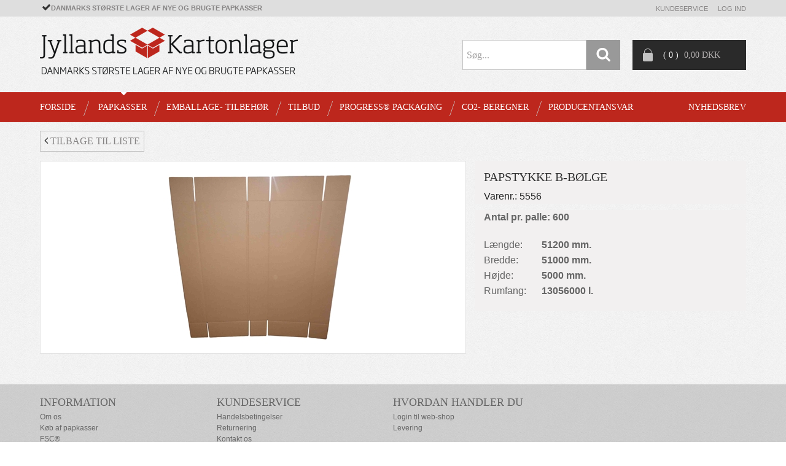

--- FILE ---
content_type: text/html; charset=utf-8
request_url: http://jyllandskartonlager.test.esellercloud.dk/pi/Papstykke-B-b%C3%B8lge_13474008_137037.aspx
body_size: 16953
content:
<!DOCTYPE html><html id="ctl00_htmlTagId" xmlns="http://www.w3.org/1999/xhtml">
<head>
    <script type="text/javascript" src="/js/jquery-1.9.1.min.js"></script>
    <script type="text/javascript" src="/js/jquery.cookie.js"></script>
    <script type="text/javascript" src="/js/jquery-ui-1.10.3/jquery-ui.min.js"></script>
    <script type="text/javascript" src="/js/jquery-ui-1.10.3/jquery.ui.slider.min.js"></script>
    <script type="text/javascript" src="/js/touchPunch-0.2.2/jquery.ui.touch-punch.min.js"></script>
    <link href="/js/jquery-ui-1.10.3/jquery-ui.css" type="text/css" rel="stylesheet" /><link href="/js/jquery-ui-1.10.3/jquery.ui.slider.css" type="text/css" rel="stylesheet" />
    <script type="text/javascript">
        var $j = jQuery.noConflict(true);
        $j(function () {
        });

        $j.fn.enterKey = function (fnc) {
            return this.each(function () {
                $(this).keypress(function(ev) {
                    var keycode = (ev.keyCode ? ev.keyCode : ev.which);
                    if (keycode == '13') {
                        fnc.call(this, ev);
                    }
                });
            });
        };
    </script>
<!-- http://www.scancommerce.dk --><link href="http://jyllandskartonlager.test.esellercloud.dk/SL/L/819/fi/favicon.ico" rel="shortcut icon" /><link href="http://jyllandskartonlager.test.esellercloud.dk/SL/L/819/fi/apple-touch-icon.png" rel="apple-touch-icon" /><title>Papstykke B-bølge</title><meta name="robots" content="noindex,nofollow" /><!-- RobotsIndex=True, host sets RobotsIndex = False.  RobotsFollow=True, host sets RobotsFollow = False.   --><link href="http://jyllandskartonlager.test.esellercloud.dk/pi/Papstykke-B-b%C3%B8lge_13474008_137037.aspx" rel="canonical" /><meta name="keywords" content="Papstykke B-bølge" /><meta name="viewport" content="width=device-width, initial-scale=1.0, maximum-scale=1.0, user-scalable=no" />
<link rel="stylesheet" href="//maxcdn.bootstrapcdn.com/font-awesome/4.3.0/css/font-awesome.min.css" />
<link href="//fonts.googleapis.com/css?family=Amethysta' rel="stylesheet" type="text/css" />


<script src="//oss.maxcdn.com/libs/modernizr/2.6.2/modernizr.min.js" type="javascript"></script>
<!-- HTML5 Shim and Respond.js IE8 support of HTML5 elements and media queries -->
<!-- WARNING: Respond.js doesn't work if you view the page via file:// -->
<!--[if lt IE 9]>
    <script src="https://oss.maxcdn.com/libs/html5shiv/3.7.0/html5shiv.js" type="javascript"></script>
    <script src="https://oss.maxcdn.com/libs/respond.js/1.3.0/respond.min.js" type="javascript"></script>
<![endif]-->


<!-- Google Tag Manager -->
<script>(function(w,d,s,l,i){w[l]=w[l]||[];w[l].push({'gtm.start':
new Date().getTime(),event:'gtm.js'});var f=d.getElementsByTagName(s)[0],
j=d.createElement(s),dl=l!='dataLayer'?'&l='+l:'';j.async=true;j.src=
'https://www.googletagmanager.com/gtm.js?id='+i+dl;f.parentNode.insertBefore(j,f);
})(window,document,'script','dataLayer','GTM-KF2GR3');</script>
<!-- End Google Tag Manager -->


<!-- Google analytics script -->
<script>
  (function(i,s,o,g,r,a,m){i['GoogleAnalyticsObject']=r;i[r]=i[r]||function(){
  (i[r].q=i[r].q||[]).push(arguments)},i[r].l=1*new Date();a=s.createElement(o),
  m=s.getElementsByTagName(o)[0];a.async=1;a.src=g;m.parentNode.insertBefore(a,m)
  })(window,document,'script','https://www.google-analytics.com/analytics.js','ga');

  ga('create', 'UA-73692954-1', 'auto');
  ga('send', 'pageview');

</script>


<!-- Google Tag Manager (noscript) -->
<noscript><iframe src="https://www.googletagmanager.com/ns.html?id=GTM-KF2GR3"
height="0" width="0" style="display:none;visibility:hidden"></iframe></noscript>
<!-- End Google Tag Manager (noscript) --><meta http-equiv="content-language" content="da" />
<link href="/SL/L/819/browserreset.css?d=635863353722200000" rel="stylesheet" type="text/css" /><link href="/SL/L/819/eSellerDefaults.css?d=635863353722200000" rel="stylesheet" type="text/css" /><link href="/SL/L/819/normalize.css?d=635863353722200000" rel="stylesheet" type="text/css" /><link href="/SL/L/819/foundation.min.css?d=635870673985000000" rel="stylesheet" type="text/css" /><link href="/SL/L/819/custom.css?d=638615812354100000" rel="stylesheet" type="text/css" /><link href="/SL/PLT/51016/plt.css?d=637108827194030000" rel="stylesheet" type="text/css" /><link href="/SL/PL/2090/containers.css?d=637108827192370000" rel="stylesheet" type="text/css" /><link href="/SL/PL/2090/shopelements.css?d=637474412542900000" rel="stylesheet" type="text/css" /><link href="/SL/PL/2090/content.css?d=635863353853770000" rel="stylesheet" type="text/css" /><link href="/SL/PL/2090/pMenuNiveau5-8.css?d=635863353853770000" rel="stylesheet" type="text/css" /><link href="/SL/C/13611/c.css?d=635863355120800000" rel="stylesheet" type="text/css" /><link href="/SL/C/13612/c.css?d=635863355188430000" rel="stylesheet" type="text/css" /><link href="/SL/C/13619/c.css?d=635863355361730000" rel="stylesheet" type="text/css" /><link href="/SL/C/13613/c.css?d=635863355189370000" rel="stylesheet" type="text/css" /><link href="/SL/C/13609/c.css?d=635863355082130000" rel="stylesheet" type="text/css" /><link href="/SL/C/13616/c.css?d=635863355328370000" rel="stylesheet" type="text/css" /><link href="/SL/C/13615/c.css?d=635863355283700000" rel="stylesheet" type="text/css" /><link href="/SL/C/13614/c.css?d=635863355228170000" rel="stylesheet" type="text/css" /><link href="/SL/C/13610/c.css?d=635863355108570000" rel="stylesheet" type="text/css" /><link href="/SL/C/13587/c.css?d=635863353946800000" rel="stylesheet" type="text/css" /><script src="/js/v-35/functions.js?d=620148960000000000" type="text/javascript"></script><script src="/SL/L/819/jquery.js?d=635863353722200000" type="text/javascript"></script><script src="/SL/L/819/fastclick.js?d=635863353722200000" type="text/javascript"></script><script src="/SL/L/819/slick.min.js?d=635863353722200000" type="text/javascript"></script><script src="/SL/L/819/custom_scripts.js?d=636344256951070000" type="text/javascript"></script><script src="/js/ImageControl.js?d=620148960000000000" type="text/javascript"></script><script src="/SL/C/13587/product-details.js?d=636032219968400000" type="text/javascript"></script></head>
<body>
    
    
    <form method="post" action="/pi/Papstykke-B-b%C3%B8lge_13474008_137037.aspx" id="aspnetForm">
<div class="aspNetHidden">
<input type="hidden" name="__EVENTTARGET" id="__EVENTTARGET" value="" />
<input type="hidden" name="__EVENTARGUMENT" id="__EVENTARGUMENT" value="" />
<input type="hidden" name="__PIT" id="__PIT" value="H4sIAAAAAAAEALVVbW/bNhCGGSsv7gJnGGAU++AQXVo5QOPEdVp3MYKi9oZhW9elddYh/WLQ4tliTZMaSSXRfs1+xr7vh21HSXnrhqLBNn84ixTvubvnHp7+rNTrQW2n23nS6z3u9h7XG6T52RsmBWcOXsMvKVj3g+ZAKg0yrfPSkMCfW2aRE1oFu7uJ2D1iiXXZfA47g53J/WH3/uCpnMG4093v7e/tPcWH3l6312Y2OW9USeUCapUs1euNarN6DOcuCIZSW2iu/[base64]/+c9lrS4GykGKUzAZjbS9LJYEb4/x3dSAmMWOngkp6SnDQxwSUFyoGdWKnsUiiqlwsMiL14aDoUxxfAEG8j2P7en0kSKdKmeydskjCX6rHGsaMRmlEnWXn4FzlBe1sUgSDPIwx4iYoigLxMaVob+KBKE45JESA9bSe8NLkFHpes9Tjsy06UkJgVxgtFij1nyLEmSVpkkeNS/BNz3WCd3BZWh97ZB3KE+1doTs5GEPOLnjZRWg8CUE61zYRLLsQGkF/VzkucPasKj2gHpKN3i9UZk2KhvBCocpS6ULSKczw8asXzT8wXvajLSUKBc605pbiv1CIRl4VqrE36TmEkOcpUGa+RDXrpa/q5Ur67erpHZ1j/3usr+CHmRNqzlkXJ+p4NWxYcnwdYvrKF0g4+0ZuK8l+MdB9i1vhVfy+zK3ndw+GRf7E6de6JlQ4fZDCqfotN3nZDWPsrn6v4DXynJ8Pz79ycIonSyEG0DMToU2MTJ1t6gah83mWows3xmhfCnsLJiQ5ZgghNzkqiTIe/nGVEd//O47VfGVLDeXtZrI1AQPxLTlYmHbp0ymcHgYhtvXlqF3arfbob/BUyzZBn1hR8BMFD+XUp8BP3Qmhf77KBd+N8BC5O/FR/PXKVh8lNuuZ66Ie4M6cskJlOOBXFdOoRnyz5q5VTc7nTKPK/vfSeXjwa9JBavGkjc+rIzaxWucwW+EFRMJ6HW3EjTH46HGm62l9V9KYcCPhgGL5t9DNh43gqCVp7GVT+mtYj4Xs7qY0idgx8VsusXJ8MMnX+pbH9y9cfBv35JhfD4sJtBzN/KT5y8mC1kbNAgAAA==" />
<input type="hidden" name="__VIEWSTATE" id="__VIEWSTATE" value="" />
</div>

<script type="text/javascript">
//<![CDATA[
var theForm = document.forms['aspnetForm'];
if (!theForm) {
    theForm = document.aspnetForm;
}
function __doPostBack(eventTarget, eventArgument) {
    if (!theForm.onsubmit || (theForm.onsubmit() != false)) {
        theForm.__EVENTTARGET.value = eventTarget;
        theForm.__EVENTARGUMENT.value = eventArgument;
        theForm.submit();
    }
}
//]]>
</script>



<script type="text/javascript">
//<![CDATA[
window.locationExtId='WEBLOCATION';eSellerShopElements='56*50127*ucInfoMessagebdy*ctl00$ctl13$ctl00;16*71669*Banner1bdy*ctl00$ctl17$ctl00';eSellerIsAjaxA2BEnabled=true;//]]>
</script>

    
<script type="text/javascript">
    
    function InvokeActionByRequestType(requestType, productId, productVariantId, quantity, args, postCodeControlClientId, countryControlClientId, collectAtStoreControlClientId, returnUrl) {
        switch (requestType) {
            case "Ajax":
                atbAjaxNoQty(productId, productVariantId, quantity, args, postCodeControlClientId, countryControlClientId, collectAtStoreControlClientId);
                break;
            case "GET":
                atbNoQty(productId, productVariantId, quantity, args, postCodeControlClientId, countryControlClientId, collectAtStoreControlClientId, returnUrl);
                break;
            case "POST":
                atbP("/basket/atb.aspx?rurl=" + returnUrl + args);
                break;
            case "PostBack":
                eval(returnUrl);
                break;
        }
    }

    function ActivateBasketButtonPrompt(productId, productVariantId, args, quantity, requestType, returnUrl, renderNoInStockPromptContent, renderAddressPrompt, deliveryDate) {
        $j('#ctl00_ctl04_BasketButtonPrompt').hide();
        $j('#ctl00_ctl04_buyNotInStockError').hide();
        var postCodeControlClientId = "ctl00_ctl04_BasketButtonPromptTxtPostCode";
        var countryControlClientId = "ctl00_ctl04_BasketButtonPromptDdlCountry";
        var collectAtStoreControlClientId = "ctl00_ctl04_BasketButtonPromptChxCollectAtStore";
        
        $j('#ctl00_ctl04_buyNotInStockDesc').text( "".replace('[EXPDELIVERYDATE]', deliveryDate));
        $j('#ctl00_ctl04_BasketButtonPromptTxtPostCode').keydown(function(event) { atbcr(event, 'ctl00_ctl04_AddToBasketButton'); });
        $j('#ctl00_ctl04_BasketButtonPrompt').show();
        
        $j('#ctl00_ctl04_AddToBasketButton').click(function () {
            if (renderNoInStockPromptContent) {
                var yesRadioButton = $j('#ctl00_ctl04_ButtonBasketPromptYes_button');
                if (yesRadioButton == null) {
                    throw new Error('Could not find yes radio button. Need agreement of buying not in stock but soon delivered product.');
                }
                if (yesRadioButton.is(":checked")) {
                    InvokeActionByRequestType(requestType, productId, productVariantId, quantity, args, postCodeControlClientId, countryControlClientId, collectAtStoreControlClientId, returnUrl);

                    $j('#ctl00_ctl04_BasketButtonPrompt').hide();
                } else {
                    $j('#ctl00_ctl04_buyNotInStockError').show();
                }
            } else {
                InvokeActionByRequestType(requestType, productId, productVariantId, quantity, args, postCodeControlClientId, countryControlClientId, collectAtStoreControlClientId, returnUrl);
                $j('#ctl00_ctl04_BasketButtonPrompt').hide();
            }
            
            return false;
        });
        
        if (renderNoInStockPromptContent) {
            $j('#ctl00_ctl04_buyNotInStockContent').show();
                
        } else {
            $j('#ctl00_ctl04_buyNotInStockContent').hide();
        }

        if (renderAddressPrompt) {
            $j('#ctl00_ctl04_addressPrompt').show();
            $j('#ctl00_ctl04_IsPromptVisible').val("1");
        } else {
            $j('#ctl00_ctl04_addressPrompt').hide();
        }
    }
</script>
<div id="ctl00_ctl04_BasketButtonPrompt" class="BasketButtonFreightCalculationPrompt" style="display: none">
    <input type="hidden" name="ctl00$ctl04$IsPromptVisible" id="ctl00_ctl04_IsPromptVisible" value="0" />
    <div class="PromptHead">
        <a onclick="$j(&#39;#ctl00_ctl04_BasketButtonPrompt&#39;).hide();return false;" id="ctl00_ctl04_BasketButtonPromptCloseButton" href="javascript:__doPostBack(&#39;ctl00$ctl04$BasketButtonPromptCloseButton&#39;,&#39;&#39;)">Close</a>
    </div>
    <div id="ctl00_ctl04_buyNotInStockContent" class="PromptContent">
        <div id="ctl00_ctl04_buyNotInStockHeader" class="PromptContentheader">Do you want to buy product that is not in stock yet?</div>
        <div id="ctl00_ctl04_buyNotInStockDesc" class="PromptContentDescription"></div>
        <div>
            <div id="ctl00_ctl04_buyNotInStockError" class="ui-state-error" style="display: none">You need to agree if you wnat to buy out of stock but expected product.</div>
            <input id="ctl00_ctl04_ButtonBasketPromptYes_button" type="radio" name="ctl00$ctl04$addNotInStockGroup" value="ButtonBasketPromptYes_button" /><label for="ctl00_ctl04_ButtonBasketPromptYes_button">Ja</label>
            <input id="ctl00_ctl04_ButtonBasketPromptNo_button" type="radio" name="ctl00$ctl04$addNotInStockGroup" value="ButtonBasketPromptNo_button" onclick="$j(&#39;#ctl00_ctl04_BasketButtonPrompt&#39;).hide();return false;" /><label for="ctl00_ctl04_ButtonBasketPromptNo_button">Nej</label>
        </div>
    </div>
    <div id="ctl00_ctl04_addressPrompt" class="PromptContent">
        <div id="ctl00_ctl04_DestinationPromptHeader" class="PromptContentheader">What is the delivery cost?</div>
        <div class="PromptContentDescription">
            The freight will vary depending on which item you order and where you live in the country.
            To calculate the exact shipping, you can enter your zip code and press "Calculate Shipping" button. You can also choose to pick up the item in shop - it's free.
        </div>
        <div class="PromptContentInput">
            <div>
                Post code:
                <input name="ctl00$ctl04$BasketButtonPromptTxtPostCode" type="text" id="ctl00_ctl04_BasketButtonPromptTxtPostCode" />
            </div>
            <div id="ctl00_ctl04_PromptContentInputCountry" class="PromptContentInputCountry" style="display:none;">
                Country: 
                <select name="ctl00$ctl04$BasketButtonPromptDdlCountry" id="ctl00_ctl04_BasketButtonPromptDdlCountry">
	<option selected="selected" value="11">default</option>

</select>
            </div>
            <div class="PromptContentInputCollectAtStore">
                <input id="ctl00_ctl04_BasketButtonPromptChxCollectAtStore" type="checkbox" name="ctl00$ctl04$BasketButtonPromptChxCollectAtStore" /><label for="ctl00_ctl04_BasketButtonPromptChxCollectAtStore">Do you want to collect goods at store?</label>
            </div>
        </div>
    </div>
    <div class="PromptContentButtons">
         <img src="/SL/SI/819/66/3300b1e2-4b8d-4208-ba46-f63f93604313.jpg" id="ctl00_ctl04_AddToBasketButton" alt="Buy" style="display:inline-block;height:35px;width:125px;" />
    </div>
</div>

    <div id="outerBdy" class="off-canvas-wrap" data-offcanvas>
    <div class="inner-wrap">
        <aside id="leftOffCanvasMenu" class="left-off-canvas-menu">
            <div class="ese71bdy esebdy" ><!-- Content template Demoshop - Left off canvas menu -->
<div class="bannerBdy"><a class="left-off-canvas-toggle">X</a><br /></div>

<!-- LeftCanvasMenu_products generated at 2026-01-26T17:16:53.3556358Z --><ul class="productMenuAllMobile" Mode="Text">
	<li class="activeParent"><a href="/pl/PAPKASSER_137032.aspx">PAPKASSER</a><ul>
		<li><a href="/pl/PAPKASSER-Papkasser_137035.aspx">Papkasser</a></li><li><a href="/pl/PAPKASSER-FSC%C2%AE-Papkasser_137036.aspx">FSC®-Papkasser</a></li><li><a href="/pl/PAPKASSER-%C3%86sker_137038.aspx">Æsker</a></li><li><a href="/pl/PAPKASSER-Universal-papomslag_137039.aspx">Universal papomslag</a></li><li class="active"><a href="/pl/PAPKASSER-B%C3%B8lgepapark_137037.aspx">Bølgepapark</a></li>
	</ul></li><li><a href="/pl/EMBALLAGE--TILBEH%C3%98R_137033.aspx">EMBALLAGE- TILBEHØR</a><ul>
		<li><a href="/pl/EMBALLAGE--TILBEH%C3%98R-Beskyttelses--kuverter_137043.aspx">Beskyttelses- kuverter</a><ul>
			<li><a href="/pl/EMBALLAGE--TILBEH%C3%98R-Beskyttelses--kuverter-Boblekuverter_137054.aspx">Boblekuverter</a></li><li><a href="/pl/EMBALLAGE--TILBEH%C3%98R-Beskyttelses--kuverter-Foredekuverter_137055.aspx">Foredekuverter</a></li><li><a href="/pl/EMBALLAGE--TILBEH%C3%98R-Beskyttelses--kuverter-Papkuverter_137057.aspx">Papkuverter</a></li><li><a href="/pl/EMBALLAGE--TILBEH%C3%98R-Beskyttelses--kuverter-Boblekuverter-metalic_137058.aspx">Boblekuverter, metalic</a></li><li><a href="/pl/EMBALLAGE--TILBEH%C3%98R-Beskyttelses--kuverter-Foamkuverter_176479.aspx">Foamkuverter</a></li>
		</ul></li><li><a href="/pl/EMBALLAGE--TILBEH%C3%98R-Boblefolie-i-ruller_137044.aspx">Boblefolie i ruller</a></li><li><a href="/pl/EMBALLAGE--TILBEH%C3%98R-B%C3%B8lgepap-i-ruller_137045.aspx">Bølgepap i ruller</a></li><li><a href="/pl/EMBALLAGE--TILBEH%C3%98R-F%C3%B8lgeseddel-fakturalommer_137046.aspx">Følgeseddel & fakturalommer</a></li><li><a href="/pl/EMBALLAGE--TILBEH%C3%98R-Pakkefyld_137047.aspx">Pakkefyld</a><ul>
			<li><a href="/pl/EMBALLAGE--TILBEH%C3%98R-Pakkefyld-Pakkefyld_148992.aspx">Pakkefyld</a></li><li><a href="/pl/EMBALLAGE--TILBEH%C3%98R-Pakkefyld-Padpak-papir_148993.aspx">Padpak papir</a></li><li><a href="/pl/EMBALLAGE--TILBEH%C3%98R-Pakkefyld-Dekorationsfyld_451855.aspx">Dekorationsfyld</a></li>
		</ul></li><li><a href="/pl/EMBALLAGE--TILBEH%C3%98R-Paller_137048.aspx">Paller</a><ul>
			<li><a href="/pl/EMBALLAGE--TILBEH%C3%98R-Paller-Engangspaller_281031.aspx">Engangspaller</a></li><li><a href="/pl/EMBALLAGE--TILBEH%C3%98R-Paller-Europa-paller_281032.aspx">Europa-paller</a></li><li><a href="/pl/EMBALLAGE--TILBEH%C3%98R-Paller-Pallerammer_281033.aspx">Pallerammer</a></li>
		</ul></li><li><a href="/pl/EMBALLAGE--TILBEH%C3%98R-Poser_137049.aspx">Poser</a><ul>
			<li><a href="/pl/EMBALLAGE--TILBEH%C3%98R-Poser-Bobleposer_137059.aspx">Bobleposer</a></li><li><a href="/pl/EMBALLAGE--TILBEH%C3%98R-Poser-Forsendelsesposer_137060.aspx">Forsendelsesposer</a></li><li><a href="/pl/EMBALLAGE--TILBEH%C3%98R-Poser-Lynl%C3%A5sposer_137061.aspx">Lynlåsposer</a></li><li><a href="/pl/EMBALLAGE--TILBEH%C3%98R-Poser-Plastposer_137062.aspx">Plastposer</a></li>
		</ul></li><li><a href="/pl/EMBALLAGE--TILBEH%C3%98R-Str%C3%A6kfilm-dispensere_137050.aspx">Strækfilm & dispensere</a></li><li><a href="/pl/EMBALLAGE--TILBEH%C3%98R-Tape-dispensere_137051.aspx">Tape & dispensere</a></li><li><a href="/pl/EMBALLAGE--TILBEH%C3%98R-Andet-tilbeh%C3%B8r_137053.aspx">Andet tilbehør</a><ul>
			<li><a href="/pl/EMBALLAGE--TILBEH%C3%98R-Andet-tilbeh%C3%B8r-Klammer_137052.aspx">Klammer</a></li><li><a href="/pl/EMBALLAGE--TILBEH%C3%98R-Andet-tilbeh%C3%B8r-Etiketter-m%C3%A6rkater_137063.aspx">Etiketter & mærkater</a></li><li><a href="/pl/EMBALLAGE--TILBEH%C3%98R-Andet-tilbeh%C3%B8r-Foam_137065.aspx">Foam</a></li><li><a href="/pl/EMBALLAGE--TILBEH%C3%98R-Andet-tilbeh%C3%B8r-Gave%C3%A6sker_137064.aspx">Gaveæsker</a></li><li><a href="/pl/EMBALLAGE--TILBEH%C3%98R-Andet-tilbeh%C3%B8r-Indpakningspapir_137066.aspx">Indpakningspapir</a></li><li><a href="/pl/EMBALLAGE--TILBEH%C3%98R-Andet-tilbeh%C3%B8r-Kantlister_137067.aspx">Kantlister</a></li><li><a href="/pl/EMBALLAGE--TILBEH%C3%98R-Andet-tilbeh%C3%B8r-Manillam%C3%A6rker_137069.aspx">Manillamærker</a></li><li><a href="/pl/EMBALLAGE--TILBEH%C3%98R-Andet-tilbeh%C3%B8r-Palleh%C3%A6tter_137070.aspx">Pallehætter</a></li><li><a href="/pl/EMBALLAGE--TILBEH%C3%98R-Andet-tilbeh%C3%B8r-Papirark_137071.aspx">Papirark</a></li><li><a href="/pl/EMBALLAGE--TILBEH%C3%98R-Andet-tilbeh%C3%B8r-Papr%C3%B8r_137072.aspx">Paprør</a></li><li><a href="/pl/EMBALLAGE--TILBEH%C3%98R-Andet-tilbeh%C3%B8r-Strapb%C3%A5nd_137073.aspx">Strapbånd</a></li><li><a href="/pl/EMBALLAGE--TILBEH%C3%98R-Andet-tilbeh%C3%B8r-Diverse_137074.aspx">Diverse</a></li>
		</ul></li>
	</ul></li><li><a href="/pl/TILBUD_137034.aspx">TILBUD</a><ul>
		<li><a href="/pl/TILBUD-Palletilbud_137041.aspx">Palletilbud</a></li><li><a href="/pl/TILBUD-Resttilbud_137042.aspx">Resttilbud</a></li>
	</ul></li><li><a href="/pl/Progress%C2%AE-packaging_223539.aspx">Progress®  packaging</a><ul>
		<li><a href="/pl/Progress%C2%AE-packaging-EasyBoks-Flixbox%C2%AE-vari-%22Premium%22_137040.aspx">EasyBoks/Flixbox® vari "Premium"</a></li><li><a href="/pl/Progress%C2%AE-packaging-Lange-kvadratiske-papkasser_223976.aspx">Lange kvadratiske papkasser</a><ul>
			<li><a href="/pl/Progress%C2%AE-packaging-Lange-kvadratiske-papkasser-LongBOX-M_223540.aspx">LongBOX M</a></li><li><a href="/pl/Progress%C2%AE-packaging-Lange-kvadratiske-papkasser-LongBOX-L_223541.aspx">LongBOX L</a></li><li><a href="/pl/Progress%C2%AE-packaging-Lange-kvadratiske-papkasser-LongBOX-XL_223542.aspx">LongBOX XL</a></li>
		</ul></li><li><a href="/pl/Progress%C2%AE-packaging-Post%C3%A6ske_223977.aspx">Postæske</a></li><li><a href="/pl/Progress%C2%AE-packaging-Universal-bogpakke_224390.aspx">Universal bogpakke</a></li><li><a href="/pl/Progress%C2%AE-packaging-Universal-indpakning_429990.aspx">Universal indpakning</a></li><li><a href="/pl/Progress%C2%AE-packaging-Beskyttelse-og-dekorationsfyld_452151.aspx">Beskyttelse og dekorationsfyld</a></li><li><a href="/pl/Progress%C2%AE-packaging-Katalog_223978.aspx">Katalog</a></li>
	</ul></li><li><a href="/pl/CO2--BEREGNER_460585.aspx">CO2- BEREGNER</a><ul>
		<li><a href="/pl/CO2--BEREGNER-Forklaring-til-CO2-beregner_460586.aspx">Forklaring til CO2-beregner</a></li><li><a href="/pl/CO2--BEREGNER-Reduktion-af-Jeres-CO2-aftryk-p%C3%A5-emballage_460587.aspx">Reduktion af Jeres CO2-aftryk på emballage</a></li><li><a href="/pl/CO2--BEREGNER-Milj%C3%B8_460588.aspx">Miljø</a></li><li><a href="/pl/CO2--BEREGNER-Papkasser-med-lavt-CO2-aftryk_460591.aspx">Papkasser med lavt CO2-aftryk</a></li>
	</ul></li><li><a href="/pl/Producentansvar_470049.aspx">Producentansvar</a><ul>
		<li><a href="/pl/Producentansvar-Udvidet-producent-ansvar_470050.aspx">Udvidet producent ansvar</a></li><li><a href="/pl/Producentansvar-Kundedeklaration_470051.aspx">Kundedeklaration</a></li><li><a href="/pl/Producentansvar-Priser-producentansvar_470052.aspx">Priser producentansvar</a></li>
	</ul></li>
</ul></div>
        </aside>
        <div id="main">
            <div id="mainInnerBdy">
                <div class="topMenuOuterBdy clearfix">
                    <div id="BroadTopMenu" class="hide-for-small-only medium-12 columns">
                        <div class="ese71bdy esebdy" ><!-- Content template Demoshop - Texts and variables -->
<script type="text/javascript">
	var serial = "d918af09dba949ca8963bd6743d0e137" + window.location.host;
	var locId = 16159;
	var langId = 1;
	var cId = 54;
	var contId = 11;
	var mId = '0';
  var isCustomerLoggedInOldJson = 'False';
  var customerHashID ="rzX7x2909KRu%2fIwSolyEORmOunhbBFm1hJMU2HOiUyM%3d";
  var prdAddToBasketPopUpBtnGoTo = 'Gå til kurven';
  var prdAddToBasketPopUpBtnShopMore = 'Køb mere';
  var prdAddToBasketPopUpContentHeader = 'Andre gode tilbud';
  var productListOnStockTxt = 'På lager';
  var productListNotInStockTxt = 'Ikke på lager';
  var newsletterText = 'Nyhedsbrev';
</script></div><div class="ese71bdy esebdy" ><!-- Content template Demoshop - Broadtopmenu Quicklinks -->
<div class="broadTopMenuQuickLinks clearfix"><div class="infoTexts left"><span><i class="fa fa-check"></i>Danmarks største lager af nye og brugte papkasser</span></div><div class="infoLinks right">

<!-- infoLinksBdy generated at 2026-01-26T17:16:53.3636330Z --><ul class="shopMenu" Mode="Text">
	<li><a href="/info/Kundeservice_6649l1.aspx">Kundeservice</a></li>
</ul><ul class="accordion memberMenuBdy" data-accordion="memberMenuAccordion"><li class="accordion-navigation loginMenuBdy"><a href="#memberMenuPanel"><span>Log ind</span></a><div id="memberMenuPanel" class="content"><div class="customerLoginBdy active clearfix"><label>Brugernavn: <input name="ctl00$ctl09$ctl01$ctl06$ctl00$txtUsername" type="text" id="ctl00_ctl09_ctl01_ctl06_ctl00_txtUsername" class="textbox" onkeydown="TrapCR(document.getElementById(&#39;ctl00_ctl09_ctl01_ctl06_ctl00_btnLogin&#39;), event);" /></label> <label>Kodeord: <input name="ctl00$ctl09$ctl01$ctl06$ctl00$txtPassword" type="password" id="ctl00_ctl09_ctl01_ctl06_ctl00_txtPassword" class="textbox" onkeydown="TrapCR(document.getElementById(&#39;ctl00_ctl09_ctl01_ctl06_ctl00_btnLogin&#39;), event);" /></label> <div class="button"><input type="button" name="ctl00$ctl09$ctl01$ctl06$ctl00$btnLogin" value="Log ind" onclick="javascript:__doPostBack(&#39;ctl00$ctl09$ctl01$ctl06$ctl00$btnLogin&#39;,&#39;&#39;)" id="ctl00_ctl09_ctl01_ctl06_ctl00_btnLogin" /></div> <ul></ul>
<a class="forgotLoginLnk">Glemt log ind</a></div><div class="forgotPasswordBdy clearfix"><h2>Glemt kodeord</h2><p>Har du glemt dit password, kan du få et nyt ved at indtaste din email-adresse nedenfor. Vi sender dig herefter med det samme detaljerne om dit password.</p><div class="forgotPasswordInputContent clearfix"><span>Din e-mail</span>
<p style="display:none"><input type="submit" name="ctl00$ctl09$ctl01$ctl11$btnSubmit" value="" id="ctl00_ctl09_ctl01_ctl11_btnSubmit" /></p><input name="ctl00$ctl09$ctl01$ctl11$txtCustomerEmail" type="text" id="ctl00_ctl09_ctl01_ctl11_txtCustomerEmail" onkeypress="return clickButton(event,&#39;ctl00_ctl09_ctl01_ctl11_btnSubmit&#39;)" /></div><a class="forgotLoginBackLnk">Tilbage</a><input type="button" name="ctl00$ctl09$ctl01$ctl13$ctl00" value="Send e-mail" onclick="javascript:__doPostBack(&#39;ctl00$ctl09$ctl01$ctl13$ctl00&#39;,&#39;&#39;)" class="sendPasswordReminder" /></div><script type="application/javascript">
							$( "#memberMenuPanel .forgotLoginLnk" ).on( "click", function() {
								$('.forgotPasswordBdy').addClass('active');
								$('.customerLoginBdy').removeClass('active');
							});
							$( "#memberMenuPanel .forgotLoginBackLnk" ).on( "click", function() {
								$('.forgotPasswordBdy').removeClass('active');
								$('.customerLoginBdy').addClass('active');
							});
						</script></div></li></ul></div></div><script type="text/javascript">
	$('#memberMenuAccordion').on('toggled', function (event, accordion) {
        //console.log(accordion);
    });
</script></div>
                    </div>
                    <div id="topbanner" class="left small-12 medium-5 large-6 columns">
                        <a href="/">
                            <img src="/media/338/img/topbanner.png" alt="miveo" />
                        </a>
                    </div> 
                    <div id="rightTop" class="right small-12 medium-7 large-6 columns">
                        <div class="ese71bdy esebdy" ><!-- Content template Demoshop - Topbanner mobile info text -->
<div class="infoTextsMobile show-for-small-only"><span>Gratis levering</span><span>/</span><span>Gratis retur</span></div></div><div class="ese71bdy esebdy" style="float: right;"><!-- Content template Demoshop - Mini basket -->
<div id="miniBasket"><a class="show-for-medium-up" data-dropdown="basketPanel" aria-controls="basketPanel" aria-expanded="false"><img src="/media/338/img/basketBag.png"></img><span class="miniBasketItemCount">
            (&nbsp;0&nbsp;)
        </span><span class="miniBasketText"> 0,00&nbsp;DKK</span></a><div id="basketPanel" class="content f-dropdown small" data-dropdown-content="" aria-hidden="true" tabindex="-1"><div class="basketIsEmptyBdy miniBasketBdy"><span>Kurven er tom!</span></div></div></div><script type="text/javascript">
    $('#miniBasket').parent().addClass('miniBasketBdy');

	$( "#basketPanel .miniBasketBdy #ec32 td.c5 input" ).each(function() {
		getCurrentItemCount = $('<span></span>');
		getCurrentItemCount.append($(this).attr('value'));
		$(this).parent().parent().children('.c4').prepend(getCurrentItemCount);
	});

$('#miniBasket a').on('click',function(){
		//Dont remove, it makes the links work on tablet
    });
</script></div><div class="ese71bdy esebdy" style="float: right;"><!-- Content template Demoshop - Advanced Search -->
<div id="advancedSearchBdy">

<script type="text/javascript">
    var isSearchAllowed = false;

    function GetFullMenuName(name) {
        if (name == "Article") {
            return "Artikel";
        } else if (name == "Product Menu") {
            return "Produkt Menu";
        } else if (name == "Product") {
            return "Produkt";
        } else {
            return "";
        }
    }

    $j(document).ready(function () {
        if (false) {

            var numberOfRecords = 0;
            var widgetInst = $j("#ctl00_ctl10_ctl02_ctl03_txtSearch").autocomplete({
                appendTo:"#AdvancedSearchResultsContainer",
                source:
                    function(request, response) {
                        if (isSearchAllowed) {
                            var text = $j("#ctl00_ctl10_ctl02_ctl03_txtSearch").val();
                            var imageSize = 211;
                            var count = 7;
                            var enabledEntities = "Product,Menu";
                            var priority = "Menu-Article-Product";
                            var scoring = parseFloat("0,2".replace(",", "."));
                            var noImageIconType = 1;
                            var serialNumber = '237DF7CEE96D695B75CA847C93564C7D';
                            var langId = '1';
                            var auth = 'loJQl%2f0l09dFFXEKxuFkpSvdLGqie5Z5VWGPqQY01NY%3d';

                            $j.ajax({
                                type: "GET",
                                url: "/Services/SearchService.aspx",
                                data: $j.param({ "searchText": text, "resultCount": count, "imageSize": imageSize, "enabledEntities": enabledEntities, "priorities": priority, "score": scoring, "noImageIconType": noImageIconType, "locId": window.locationExtId, "langId": langId, "auth": auth, "uniqueKey": serialNumber }),
                                contentType: "application/json; charset=utf-8",
                                dataType: "json",
                                success: function(data) {
                                    if (data != null && data.SearchResults != undefined && data.NumberOfResults != undefined) {
                                        numberOfRecords = data.NumberOfResults;
                                        response($j.map(data.SearchResults, function(item) {
                                            if (item.EntityName == 1) {
                                                var truncatedProductName = item.Name.length > 20 ? item.Name.substring(0, 20) + "..." : item.Name;
                                                return {
                                                    label: truncatedProductName,
                                                    image: item.Image,
                                                    value: item.Name,
                                                    menu: item.MenuName,
                                                    description: item.ProductVariant,
                                                    url: item.CanonicalUrl,
                                                    price: item.Price,
                                                    isExact: item.IsExact
                                                };
                                            } else {
                                                return {
                                                    label: item.Name,
                                                    value: item.Name,
                                                    menu: item.MenuName,
                                                    image: item.Image,
                                                    price: null,
                                                    description: null,
                                                    url: item.CanonicalUrl,
                                                    isExact: item.IsExact
                                                };
                                            }
                                        }));
                                    } else {
                                        response();
                                    }
                                }
                            });
                        }
                    },
                minLength: 3
            }).data("ui-autocomplete");
                
            widgetInst._renderItem = function(ul, item) {
                var isProduct = item.price != null;
                var hasImage = item.image != null;
                var isProductVariant = item.ProductVariant != null;
                var name = item.label.replace(new RegExp(this.term.trim(), "gi"), "<span class='highlight'>$&</span>");
                var menuName = item.menu && GetFullMenuName(item.menu).replace(new RegExp(this.term.trim(), "gi"), "<span class='highlight'>$&</span>");
                var productMenuName = item.menu && item.menu.replace(new RegExp(this.term.trim(), "gi"), "<span class='highlight'>$&</span>");
                var innerHtml =
                    '<a href="' + item.url + '">' +
                        '<div class="list_item_container">' +
                    (hasImage ?
                        '<div class="list_item_image">' +
                            '<img src="' + item.image + '">' +
                            '</div>' : "") +
                        '<div>' +
                        '<div class="item_content">' +
                        '<div class="label">' + name + '</div>' +
                        (isProduct && isProductVariant ? '<div class="description">' + item.description.replace(new RegExp(this.term, "gi"), "<span class='highlight'>$&</span>") + '</div>' : "") +
                        (isProduct ? '<div class="price">' + item.price + '</div>' : "") +
                        '</div>' +
                        '<div class="menu">' + 
                        '<span>' +
                        (isProduct && menuName && productMenuName ? 'Produkter i <span class="menuText">' +  productMenuName + '</span>' : '<span class="menuText">' + menuName  + '</span>') +
                        '</span>' +
                        '</div>' +
                        '</div>' +
                        '<div style="clear:both"/>' +
                        '</div></a>';
                var liItem = $j("<li></li>").data("item.ui-autocomplete", item).append(innerHtml).appendTo(ul);

                if (item.isExact) {
                    liItem.addClass("exact-match");
                }  

                return liItem;
            };

            widgetInst._renderMenu = function(ul, items) {
                var self = this;
                $j.each(items, function(index, item) {
                    self._renderItem(ul, item);
                });
                ul.append('<li class="autocomplete-footer"><span>' + "Se alle [NUMBER_OF_HITS]".replace("[NUMBER_OF_HITS]", numberOfRecords) + '</span></li>');
                $j("li.autocomplete-footer span").click(function() {
                    $j("#ctl00_ctl10_ctl02_ctl03_btnSearch").click();
                });
            };
        };
    });
</script>
<h2>
    <span id="ctl00_ctl10_ctl02_ctl03_controlHeading">Søg</span></h2>
<input name="ctl00$ctl10$ctl02$ctl03$txtSearch" type="text" value="Søg..." id="ctl00_ctl10_ctl02_ctl03_txtSearch" class="textbox" onblur="if(this.value==&#39;&#39;)this.value=&#39;Søg...&#39;" onfocus="isSearchAllowed=true;if(this.value==&#39;Søg...&#39;)this.value=&#39;&#39;" onkeydown="TrapCR(document.getElementById(&#39;ctl00_ctl10_ctl02_ctl03_btnSearch&#39;), event);" />
<input type="button" name="ctl00$ctl10$ctl02$ctl03$btnSearch" value="" onclick="javascript:__doPostBack(&#39;ctl00$ctl10$ctl02$ctl03$btnSearch&#39;,&#39;&#39;)" id="ctl00_ctl10_ctl02_ctl03_btnSearch" class="submit" />
<div id="AdvancedSearchResultsContainer"></div>
</div></div>
                    </div>
                    <div id="topMenu" class="small-12 columns clearfix">
                        <div class="ese71bdy esebdy" ><!-- Content template Demoshop - Mobile top menu -->
<div id="mobileTopMenu" class="show-for-small-only"><i id="pointerElement" class="fa fa-caret-left"></i><div class="mobileMenu small-4 columns"><a class="left-off-canvas-toggle"><i class="fa fa-bars"></i></a></div><div class="mobileMemberMenu small-4 columns"><a href="#memberMenuPanelMobile" data-dropdown="memberMenuPanelMobile" aria-controls="memberMenuPanelMobile" aria-expanded="false"><i class="fa fa-user"></i></a></div><div class="mobileSearch small-4 columns"><a><i class="fa fa-search"></i></a></div></div><script type="text/javascript">
    $('#mobileTopMenu').parent().addClass('mobileTopMenuBdy');
    
    $( ".mobileSearch" ).click(function() {
        $('#advancedSearchBdy').toggleClass('active');
    });
    
	$('a.left-off-canvas-toggle').on('click',function(){
		//Dont remove, it makes the left canvas toggle work on mobile
    });
</script></div><div class="ese71bdy esebdy" style="float: left;"><!-- Content template Demoshop - Topmenu quicklinks -->
<div id="topMenuQuickLinks" class="show-for-medium-up"><ul class="frontpageLnk"><li><a href="/">Forside</a></li></ul>

<!-- productsMenuBdy generated at 2026-01-26T17:16:53.3556358Z --><ul class="shopMenu" Mode="Text">
	<li class="activeParent"><a href="/pl/PAPKASSER_137032.aspx">PAPKASSER</a><ul>
		<li><a href="/pl/PAPKASSER-Papkasser_137035.aspx">Papkasser</a></li><li><a href="/pl/PAPKASSER-FSC%C2%AE-Papkasser_137036.aspx">FSC®-Papkasser</a></li><li><a href="/pl/PAPKASSER-%C3%86sker_137038.aspx">Æsker</a></li><li><a href="/pl/PAPKASSER-Universal-papomslag_137039.aspx">Universal papomslag</a></li><li class="active"><a href="/pl/PAPKASSER-B%C3%B8lgepapark_137037.aspx">Bølgepapark</a></li>
	</ul></li><li><a href="/pl/EMBALLAGE--TILBEH%C3%98R_137033.aspx">EMBALLAGE- TILBEHØR</a><ul>
		<li><a href="/pl/EMBALLAGE--TILBEH%C3%98R-Beskyttelses--kuverter_137043.aspx">Beskyttelses- kuverter</a><ul>
			<li><a href="/pl/EMBALLAGE--TILBEH%C3%98R-Beskyttelses--kuverter-Boblekuverter_137054.aspx">Boblekuverter</a></li><li><a href="/pl/EMBALLAGE--TILBEH%C3%98R-Beskyttelses--kuverter-Foredekuverter_137055.aspx">Foredekuverter</a></li><li><a href="/pl/EMBALLAGE--TILBEH%C3%98R-Beskyttelses--kuverter-Papkuverter_137057.aspx">Papkuverter</a></li><li><a href="/pl/EMBALLAGE--TILBEH%C3%98R-Beskyttelses--kuverter-Boblekuverter-metalic_137058.aspx">Boblekuverter, metalic</a></li><li><a href="/pl/EMBALLAGE--TILBEH%C3%98R-Beskyttelses--kuverter-Foamkuverter_176479.aspx">Foamkuverter</a></li>
		</ul></li><li><a href="/pl/EMBALLAGE--TILBEH%C3%98R-Boblefolie-i-ruller_137044.aspx">Boblefolie i ruller</a></li><li><a href="/pl/EMBALLAGE--TILBEH%C3%98R-B%C3%B8lgepap-i-ruller_137045.aspx">Bølgepap i ruller</a></li><li><a href="/pl/EMBALLAGE--TILBEH%C3%98R-F%C3%B8lgeseddel-fakturalommer_137046.aspx">Følgeseddel & fakturalommer</a></li><li><a href="/pl/EMBALLAGE--TILBEH%C3%98R-Pakkefyld_137047.aspx">Pakkefyld</a><ul>
			<li><a href="/pl/EMBALLAGE--TILBEH%C3%98R-Pakkefyld-Pakkefyld_148992.aspx">Pakkefyld</a></li><li><a href="/pl/EMBALLAGE--TILBEH%C3%98R-Pakkefyld-Padpak-papir_148993.aspx">Padpak papir</a></li><li><a href="/pl/EMBALLAGE--TILBEH%C3%98R-Pakkefyld-Dekorationsfyld_451855.aspx">Dekorationsfyld</a></li>
		</ul></li><li><a href="/pl/EMBALLAGE--TILBEH%C3%98R-Paller_137048.aspx">Paller</a><ul>
			<li><a href="/pl/EMBALLAGE--TILBEH%C3%98R-Paller-Engangspaller_281031.aspx">Engangspaller</a></li><li><a href="/pl/EMBALLAGE--TILBEH%C3%98R-Paller-Europa-paller_281032.aspx">Europa-paller</a></li><li><a href="/pl/EMBALLAGE--TILBEH%C3%98R-Paller-Pallerammer_281033.aspx">Pallerammer</a></li>
		</ul></li><li><a href="/pl/EMBALLAGE--TILBEH%C3%98R-Poser_137049.aspx">Poser</a><ul>
			<li><a href="/pl/EMBALLAGE--TILBEH%C3%98R-Poser-Bobleposer_137059.aspx">Bobleposer</a></li><li><a href="/pl/EMBALLAGE--TILBEH%C3%98R-Poser-Forsendelsesposer_137060.aspx">Forsendelsesposer</a></li><li><a href="/pl/EMBALLAGE--TILBEH%C3%98R-Poser-Lynl%C3%A5sposer_137061.aspx">Lynlåsposer</a></li><li><a href="/pl/EMBALLAGE--TILBEH%C3%98R-Poser-Plastposer_137062.aspx">Plastposer</a></li>
		</ul></li><li><a href="/pl/EMBALLAGE--TILBEH%C3%98R-Str%C3%A6kfilm-dispensere_137050.aspx">Strækfilm & dispensere</a></li><li><a href="/pl/EMBALLAGE--TILBEH%C3%98R-Tape-dispensere_137051.aspx">Tape & dispensere</a></li><li><a href="/pl/EMBALLAGE--TILBEH%C3%98R-Andet-tilbeh%C3%B8r_137053.aspx">Andet tilbehør</a><ul>
			<li><a href="/pl/EMBALLAGE--TILBEH%C3%98R-Andet-tilbeh%C3%B8r-Klammer_137052.aspx">Klammer</a></li><li><a href="/pl/EMBALLAGE--TILBEH%C3%98R-Andet-tilbeh%C3%B8r-Etiketter-m%C3%A6rkater_137063.aspx">Etiketter & mærkater</a></li><li><a href="/pl/EMBALLAGE--TILBEH%C3%98R-Andet-tilbeh%C3%B8r-Foam_137065.aspx">Foam</a></li><li><a href="/pl/EMBALLAGE--TILBEH%C3%98R-Andet-tilbeh%C3%B8r-Gave%C3%A6sker_137064.aspx">Gaveæsker</a></li><li><a href="/pl/EMBALLAGE--TILBEH%C3%98R-Andet-tilbeh%C3%B8r-Indpakningspapir_137066.aspx">Indpakningspapir</a></li><li><a href="/pl/EMBALLAGE--TILBEH%C3%98R-Andet-tilbeh%C3%B8r-Kantlister_137067.aspx">Kantlister</a></li><li><a href="/pl/EMBALLAGE--TILBEH%C3%98R-Andet-tilbeh%C3%B8r-Manillam%C3%A6rker_137069.aspx">Manillamærker</a></li><li><a href="/pl/EMBALLAGE--TILBEH%C3%98R-Andet-tilbeh%C3%B8r-Palleh%C3%A6tter_137070.aspx">Pallehætter</a></li><li><a href="/pl/EMBALLAGE--TILBEH%C3%98R-Andet-tilbeh%C3%B8r-Papirark_137071.aspx">Papirark</a></li><li><a href="/pl/EMBALLAGE--TILBEH%C3%98R-Andet-tilbeh%C3%B8r-Papr%C3%B8r_137072.aspx">Paprør</a></li><li><a href="/pl/EMBALLAGE--TILBEH%C3%98R-Andet-tilbeh%C3%B8r-Strapb%C3%A5nd_137073.aspx">Strapbånd</a></li><li><a href="/pl/EMBALLAGE--TILBEH%C3%98R-Andet-tilbeh%C3%B8r-Diverse_137074.aspx">Diverse</a></li>
		</ul></li>
	</ul></li><li><a href="/pl/TILBUD_137034.aspx">TILBUD</a><ul>
		<li><a href="/pl/TILBUD-Palletilbud_137041.aspx">Palletilbud</a></li><li><a href="/pl/TILBUD-Resttilbud_137042.aspx">Resttilbud</a></li>
	</ul></li><li><a href="/pl/Progress%C2%AE-packaging_223539.aspx">Progress®  packaging</a><ul>
		<li><a href="/pl/Progress%C2%AE-packaging-EasyBoks-Flixbox%C2%AE-vari-%22Premium%22_137040.aspx">EasyBoks/Flixbox® vari "Premium"</a></li><li><a href="/pl/Progress%C2%AE-packaging-Lange-kvadratiske-papkasser_223976.aspx">Lange kvadratiske papkasser</a><ul>
			<li><a href="/pl/Progress%C2%AE-packaging-Lange-kvadratiske-papkasser-LongBOX-M_223540.aspx">LongBOX M</a></li><li><a href="/pl/Progress%C2%AE-packaging-Lange-kvadratiske-papkasser-LongBOX-L_223541.aspx">LongBOX L</a></li><li><a href="/pl/Progress%C2%AE-packaging-Lange-kvadratiske-papkasser-LongBOX-XL_223542.aspx">LongBOX XL</a></li>
		</ul></li><li><a href="/pl/Progress%C2%AE-packaging-Post%C3%A6ske_223977.aspx">Postæske</a></li><li><a href="/pl/Progress%C2%AE-packaging-Universal-bogpakke_224390.aspx">Universal bogpakke</a></li><li><a href="/pl/Progress%C2%AE-packaging-Universal-indpakning_429990.aspx">Universal indpakning</a></li><li><a href="/pl/Progress%C2%AE-packaging-Beskyttelse-og-dekorationsfyld_452151.aspx">Beskyttelse og dekorationsfyld</a></li><li><a href="/pl/Progress%C2%AE-packaging-Katalog_223978.aspx">Katalog</a></li>
	</ul></li><li><a href="/pl/CO2--BEREGNER_460585.aspx">CO2- BEREGNER</a><ul>
		<li><a href="/pl/CO2--BEREGNER-Forklaring-til-CO2-beregner_460586.aspx">Forklaring til CO2-beregner</a></li><li><a href="/pl/CO2--BEREGNER-Reduktion-af-Jeres-CO2-aftryk-p%C3%A5-emballage_460587.aspx">Reduktion af Jeres CO2-aftryk på emballage</a></li><li><a href="/pl/CO2--BEREGNER-Milj%C3%B8_460588.aspx">Miljø</a></li><li><a href="/pl/CO2--BEREGNER-Papkasser-med-lavt-CO2-aftryk_460591.aspx">Papkasser med lavt CO2-aftryk</a></li>
	</ul></li><li><a href="/pl/Producentansvar_470049.aspx">Producentansvar</a><ul>
		<li><a href="/pl/Producentansvar-Udvidet-producent-ansvar_470050.aspx">Udvidet producent ansvar</a></li><li><a href="/pl/Producentansvar-Kundedeklaration_470051.aspx">Kundedeklaration</a></li><li><a href="/pl/Producentansvar-Priser-producentansvar_470052.aspx">Priser producentansvar</a></li>
	</ul></li>
</ul></div><script type="text/javascript">
  var topMenuQuickLinksText = "";
	$( "#topMenuQuickLinks .shopMenu > li > a" ).each(function( index ) {
    topMenuQuickLinksText = $(this).text();
    topMenuQuickLinksText = topMenuQuickLinksText.replace(/ /g,'');
		if($(this).parent().children('ul').length > 0) {
			$(this).removeAttr('href');
			$(this).attr('data-dropdown', topMenuQuickLinksText + 'dropDown').attr('aria-controls', topMenuQuickLinksText + 'dropDown').attr('aria-expanded', 'false');
			$(this).parent().children('ul').children('li').wrapAll( '<div class="innerDropdown"></div>');
			$(this).parent().children('ul').attr('id', topMenuQuickLinksText + 'dropDown').addClass('f-dropdown mega').attr('data-dropdown-content', '').attr('aria-hidden', 'true').attr('tabindex', '-1');
		}
	});

$('.shopMenu li a').on('click',function(){
		//Dont remove, it makes the links work on tablet
    });

</script></div><div class="ese71bdy esebdy" style="float: right;"><!-- Content template Demoshop - Mini basket mobile -->
<div id="miniBasketMobile"><a class="show-for-small-only" data-dropdown="basketPanel" aria-controls="basketPanel" aria-expanded="false"><div class="miniBasketItemCount"><img src="/media/338/img/basketBag.png"></img><span>0</span></div></a><div id="basketPanelMobile" class="content f-dropdown small" data-dropdown-content="" aria-hidden="true" tabindex="-1"><div class="basketIsEmptyBdy miniBasketBdy"><span>Kurven er tom!</span></div></div></div><script type="text/javascript">
    $('#miniBasketMobile').parent().addClass('miniBasketBdy');

	$( "#basketPanelMobile .miniBasketBdy #ec32 td.c5 input" ).each(function() {
		getCurrentItemCount = $('<span></span>');
		getCurrentItemCount.append($(this).attr('value'));
		$(this).parent().parent().children('.c4').prepend(getCurrentItemCount);
	});

$('#miniBasketMobile a').on('click',function(){
		//Dont remove, it makes the links work on tablet
    });
</script></div><div class="ese71 ese" ><div class="ese71bdy esebdy"><!-- Content template Demoshop - MemberMenu Dropdown -->
<ul class="memberMenuBdy"><li class="loginMenuBdy"><div id="memberMenuPanelMobile" class="content f-dropdown mega" aria-autoclose="false" data-dropdown-content="" aria-hidden="true" tabindex="-1"><div class="customerLoginBdy active clearfix"><label>Brugernavn: <input name="ctl00$ctl11$ctl03$ctl03$ctl00$txtUsername" type="text" id="ctl00_ctl11_ctl03_ctl03_ctl00_txtUsername" class="textbox" onkeydown="TrapCR(document.getElementById(&#39;ctl00_ctl11_ctl03_ctl03_ctl00_btnLogin&#39;), event);" /></label> <label>Kodeord: <input name="ctl00$ctl11$ctl03$ctl03$ctl00$txtPassword" type="password" id="ctl00_ctl11_ctl03_ctl03_ctl00_txtPassword" class="textbox" onkeydown="TrapCR(document.getElementById(&#39;ctl00_ctl11_ctl03_ctl03_ctl00_btnLogin&#39;), event);" /></label> <div class="button"><input type="button" name="ctl00$ctl11$ctl03$ctl03$ctl00$btnLogin" value="Log ind" onclick="javascript:__doPostBack(&#39;ctl00$ctl11$ctl03$ctl03$ctl00$btnLogin&#39;,&#39;&#39;)" id="ctl00_ctl11_ctl03_ctl03_ctl00_btnLogin" /></div> <ul></ul>
<a class="forgotLoginLnk">Glemt kodeord</a></div><div class="forgotPasswordBdy clearfix"><h2>Glemt kodeord</h2><p>Har du glemt dit password, kan du få et nyt ved at indtaste din email-adresse nedenfor. Vi sender dig herefter med det samme detaljerne om dit password.</p><div class="forgotPasswordInputContent clearfix"><span>Din e-mail</span>
<p style="display:none"><input type="submit" name="ctl00$ctl11$ctl03$ctl08$btnSubmit" value="" id="ctl00_ctl11_ctl03_ctl08_btnSubmit" /></p><input name="ctl00$ctl11$ctl03$ctl08$txtCustomerEmail" type="text" id="ctl00_ctl11_ctl03_ctl08_txtCustomerEmail" onkeypress="return clickButton(event,&#39;ctl00_ctl11_ctl03_ctl08_btnSubmit&#39;)" /></div><a class="forgotLoginBackLnk">Tilbage</a><input type="button" name="ctl00$ctl11$ctl03$ctl10$ctl00" value="Send e-mail" onclick="javascript:__doPostBack(&#39;ctl00$ctl11$ctl03$ctl10$ctl00&#39;,&#39;&#39;)" class="sendPasswordReminder" /></div><script type="application/javascript">
					$( "#memberMenuPanelMobile .forgotLoginLnk" ).on( "click", function() {
						$('.forgotPasswordBdy').addClass('active');
						$('.customerLoginBdy').removeClass('active');
					});
					$( "#memberMenuPanelMobile .forgotLoginBackLnk" ).on( "click", function() {
						$('.forgotPasswordBdy').removeClass('active');
						$('.customerLoginBdy').addClass('active');
					});
				</script></div></li></ul></div><div class="ese71foot esefoot" ></div></div>            
                    </div>
                </div>
                <div class="contentOuterBdy clearfix">
                    <div class="contentPane small-12 columns">
                        <div id="precontentContainer"></div>
    <div id="ShopContent">
        
    <!-- Content template Demoshop - Product details -->
<style type="text/css">
    .contentPane.columns {
        padding-left: 0;
        padding-right: 0;
    }
</style><div class="productInfoBdy clearfix" itemscope="" itemtype="http://schema.org/Product"><div class="productInfoBackDiv"><a id="navigateParentLnk"><i class="fa fa-angle-left"></i>&nbsp;Tilbage til liste</a></div><script type="text/javascript">
        var getParentUrl = '/pl/PAPKASSER-B%C3%B8lgepapark_137037.aspx';

        $('.productInfoBackDiv #navigateParentLnk').attr('href', getParentUrl);
    </script><div class="productInfoMiddleDiv"><div class="imageBdy"><div id="ec6PopCanvas"></div><div id="ec6PopFrame"><div id="ec6PopTopbar"><a href="javascript:Ec6ImageInfoInstance.closeBox();">[LUK]</a></div><img id="ec6PopImage" /></div>

<table class="ucImageControl"><tr><td class="ucImageControltrImg"><div><img src="/SL/PI/819/65/3ae491ff-f9f9-4d72-a6cb-34c5aab23fa6.jpg" id="ctl00_plhContent_ctl03_imgProduct" name="imgProduct" alt="Papstykke B-bølge" onclick="javascript:Ec6ImageInfoInstance.openBox(&#39;/SL/PI/819/54/3ae491ff-f9f9-4d72-a6cb-34c5aab23fa6.jpg&#39;, 500, 375);" itemprop="image" style="display:inline-block;height:294px;width:393px;" /></div></td></tr></table>

</div><div class="pInfoManufacturerLogo">
</div></div><div class="productInfoTopDiv"><div class="productNameBdy"><div class="pInfoProductName"><h1 itemprop="name">Papstykke B-bølge</h1></div></div><div class="product-id">
          Varenr.: 5556</div></div><div class="stock-level"></div><div class="productInfoBottomDiv"><div class="variantsSelectorBdy"></div><div class="priceAndBasketDiv clearfix" itemscope="" itemtype="http://schema.org/Offer"><div class="product-price-information"></div></div><ul class="product-information-list"></ul></div><div style="clear:both;"></div><div class="relatedProducts"><h3>relaterede produkter</h3><div id="relatedProductsList" class="jsonProducts relatedProducts"></div></div><div class="productsGoodMatch"><h3>Passer også med</h3><div id="goodMatchProductsList" class="jsonProducts goodMatchProducts"></div></div></div><div class="hiddenText" style="display:none!important"><span class="goodDealText">Tilbud</span><span class="noveltyProductText">Udgået</span><span class="deprecatedText">Udgået</span></div><script type="text/javascript">
    var pId = '13474008';
    var stockLevel = '0';
</script><script src="/media/338/js/JsonProductList.js"></script>

    </div>
    <div id="postcontentContainer"></div>
                    </div>
					<script type="text/javascript">
						if($('#ucInfoMessagebdy > div').length > 0) { 	
							//Create negative margin-left to make sure the msgbox is in center of the screen
							var widthOfMsgBox = $('#ucInfoMessagebdy').width();
							widthOfMsgBox = widthOfMsgBox / 2;
							widthOfMsgBox = widthOfMsgBox + 34;
							widthOfMsgBox = -Math.abs(widthOfMsgBox);
							$('#ucInfoMessagebdy').css('margin-left',widthOfMsgBox);
						}
					</script>
                </div>
            </div>
        </div>
        <!-- close the off-canvas menu -->
        <a class="exit-off-canvas"></a>
    </div>
    <div id="bottom">
        <br><div class="ese71bdy esebdy" ><!-- Content template Demoshop - Bottompane -->
<div class="bottomPaneInner"><div class="bottomPaneQuickLinks"><ul class="accordion clearfix" data-accordion=""><li class="accordion-navigation"><a href="#bottomInfoMenu1">Information</a><div id="bottomInfoMenu1" class="content">

<!-- bottomInfoMenu1Ul generated at 2026-01-26T17:16:53.3896321Z --><ul class="shopMenu" Mode="Text">
	<li><a href="/info/Om-os_6636l1.aspx">Om os</a></li><li><a href="/info/K%C3%B8b-af-papkasser_6652l1.aspx">Køb af papkasser</a></li><li><a href="/info/FSC%C2%AE_7470l1.aspx">FSC®</a></li><li><a href="/info/Forklaring-til-papkvaliteter-NY-_14355l1.aspx">Forklaring til papkvaliteter (NY)</a></li>
</ul></div></li><li class="accordion-navigation"><a href="#bottomInfoMenu2">Kundeservice</a><div id="bottomInfoMenu2" class="content">

<!-- bottomInfoMenu2Ul generated at 2026-01-26T17:16:53.3896321Z --><ul class="shopMenu" Mode="Text">
	<li><a href="/info/Handelsbetingelser_6639l1.aspx">Handelsbetingelser</a></li><li><a href="/info/Returnering_6640l1.aspx">Returnering</a></li><li><a href="/info/Kontakt-os_6642l1.aspx">Kontakt os</a></li><li><a href="/info/%C3%85bningstider_6643l1.aspx">Åbningstider</a></li><li><a href="/info/Privatdata--og-cookiepolitik_9915l1.aspx">Privatdata- og cookiepolitik</a></li>
</ul></div></li><li class="accordion-navigation"><a href="#bottomInfoMenu3">Hvordan handler du</a><div id="bottomInfoMenu3" class="content">

<!-- bottomInfoMenu3Ul generated at 2026-01-26T17:16:53.3896321Z --><ul class="shopMenu" Mode="Text">
	<li><a href="/info/Login-til-web-shop_11464l1.aspx">Login til web-shop</a></li><li><a href="/info/Levering_6646l1.aspx">Levering</a></li>
</ul></div></li></ul></div></div><div class="bottomPaneText">Jyllands Kartonlager • Industriområdet 103 • 8732 Hovedgård • DK • E-mail: info@jyllands-kartonlager.dk • Tlf.: 75661066 • Fax: 75661083 • CVR: 20477644</div></div>
    </div>
</div>

<script src="/media/338/js/foundation.min.js"></script>
<script type="text/javascript">
	$(document).foundation();
</script>

    
<script language="javascript" type="text/javascript">
function TrapCR(btn, e){
 if (e.keyCode == 13)
 { 
if (e.preventDefault)
e.preventDefault();
if (e.stopPropagation) 
e.stopPropagation();
if (e.returnValue)
 e.returnValue = false;
if (e.cancel);
 e.cancel = true;
if (e.cancelBubble);
 e.cancelBubble = true;
 btn.click();
 } 
}
</script>

<script type="text/javascript">
//<![CDATA[
Ec6ImageInfoInstance.popoutCanvasElement='ec6PopCanvas';
Ec6ImageInfoInstance.popoutFrameElement='ec6PopFrame';
Ec6ImageInfoInstance.popoutImageElement='ec6PopImage';Ec6ImageInfoInstance.bigImage='ctl00_plhContent_ctl03_imgProduct';Ec6ImageInfoInstance.preloadImages('/SL/PI/819/54/3ae491ff-f9f9-4d72-a6cb-34c5aab23fa6.jpg');
//]]>
</script>
</form>
    
    
    
</body>
</html>


--- FILE ---
content_type: text/css
request_url: http://jyllandskartonlager.test.esellercloud.dk/SL/L/819/custom.css?d=638615812354100000
body_size: 24724
content:
/*@import url(//db.onlinewebfonts.com/c/23ed00385dab0f612e66eb0d4ac947ab?family=Book+Antiqua);*/
/*@import url(//db.onlinewebfonts.com/c/f351b29ba23c793c7d9b8c46acdb2050?family=Book+Antiqua);*/
/* font-family: "Book Antiqua", sans-serif; */
/*@import url(//db.onlinewebfonts.com/c/7bea0c92e559e23f9bd920d83612b1db?family=Century+Gothic);*/
/* font-family: "Century Gothic", sans-serif; */
/*@import url(//db.onlinewebfonts.com/c/cfdc821707fc38133c8e4ac985437e22?family=Cuprum);*/
/* font-family: "Cuprum", sans-serif; */

@font-face {
    font-family: 'colaborate-boldregular';
    src: url('/media/338/fonts/ColabBol-webfont.eot');
    src: url('/media/338/fonts/ColabBol-webfont.eot?#iefix') format('embedded-opentype'),
         url('/media/338/fonts/ColabBol-webfont.woff') format('woff'),
         url('/media/338/fonts/ColabBol-webfont.ttf') format('truetype'),
         url('/media/338/fonts/ColabBol-webfont.svg#colaborate-boldregular') format('svg');
    font-weight: normal;
    font-style: normal;

}

/* Slider */



.slick-slider .slick-track {
    opacity: 0;
    background: #fff;
}

.slick-slider {
    position: relative;
    display: block;
    -moz-box-sizing: border-box;
    box-sizing: border-box;
    -webkit-user-select: none;
    -moz-user-select: none;
    -ms-user-select: none;
    user-select: none;
    -webkit-touch-callout: none;
    -khtml-user-select: none;
    -ms-touch-action: pan-y;
    touch-action: pan-y;
    -webkit-tap-highlight-color: transparent;
}

.frontpageCarousel{
  max-height:494px;
}

.frontpageCarousel img {
  display:none;
}

.slick-list {
    position: relative;
    display: block;
    overflow: hidden;
    margin: 0;
    padding: 0;
}

.slick-list:focus {
    outline: none;
}

.slick-list.dragging {
    cursor: pointer;
    cursor: hand;
}

.slick-slider .slick-track,
.slick-slider .slick-list {
    -webkit-transform: translate3d(0, 0, 0);
    -moz-transform: translate3d(0, 0, 0);
    -ms-transform: translate3d(0, 0, 0);
    -o-transform: translate3d(0, 0, 0);
    transform: translate3d(0, 0, 0);
}

.slick-track {
    position: relative;
    top: 0;
    left: 0;
    display: block;
}

.slick-track:before,
.slick-track:after {
    display: table;
    content: '';
}

.slick-track:after {
    clear: both;
}

.slick-loading .slick-track {
    visibility: hidden;
}

.slick-slide {
    display: none;
    float: left;
    height: 100%;
    min-height: 1px;
}

[dir='rtl'] .slick-slide {
    float: right;
}

.slick-slide img {
    display: block;
}

.slick-slide.slick-loading img {
    display: none;
}

.slick-slide.dragging img {
    pointer-events: none;
}

.slick-initialized .slick-slide {
    display: block;
}

.slick-loading .slick-slide {
    visibility: hidden;
}

.slick-vertical .slick-slide {
    display: block;
    height: auto;
    border: 1px solid transparent;
}

@charset 'UTF-8';
/* Slider */
.slick-loading .slick-list
{
    background: #fff url('./ajax-loader.gif') center center no-repeat;
}

/* Icons */
@font-face
{
    font-family: 'slick';
    font-weight: normal;
    font-style: normal;

    src: url('./fonts/slick.eot');
    src: url('./fonts/slick.eot?#iefix') format('embedded-opentype'), url('./fonts/slick.woff') format('woff'), url('./fonts/slick.ttf') format('truetype'), url('./fonts/slick.svg#slick') format('svg');
}
/* Arrows */
.slick-prev,
.slick-next
{
    font-size: 0;
    line-height: 0;

    position: absolute;
    top: 50%;

    display: block;

    width: 20px;
    height: 30px;
    margin-top: -15px;
    padding: 0;

    cursor: pointer;

    color: transparent;
    border: none;
    outline: none;
    background: transparent;
}
.slick-prev:hover,
.slick-prev:focus,
.slick-next:hover,
.slick-next:focus
{
    color: transparent;
    outline: none;
    background: transparent;
}
.slick-prev:hover:before,
.slick-prev:focus:before,
.slick-next:hover:before,
.slick-next:focus:before
{
    opacity: 1;
}
.slick-prev.slick-disabled:before,
.slick-next.slick-disabled:before
{
    opacity: .25;
}

.slick-prev:before,
.slick-next:before
{
    font-family: 'slick';
    font-size: 20px;
    line-height: 1;

    opacity: .75;
    color: white;

    -webkit-font-smoothing: antialiased;
    -moz-osx-font-smoothing: grayscale;
}

.slick-prev
{
    left: -25px;
}
[dir='rtl'] .slick-prev
{
    right: -25px;
    left: auto;
}
.slick-prev:before
{
    content: 'ÃƒÂ¢Ã¢â‚¬ ?';
}
[dir='rtl'] .slick-prev:before
{
    content: 'ÃƒÂ¢Ã¢â‚¬ Ã¢â‚¬â„¢';
}

.slick-next
{
    right: -25px;
}
[dir='rtl'] .slick-next
{
    right: auto;
    left: -25px;
}
.slick-next:before
{
    content: 'ÃƒÂ¢Ã¢â‚¬ Ã¢â‚¬â„¢';
}
[dir='rtl'] .slick-next:before
{
    content: 'ÃƒÂ¢Ã¢â‚¬ ?';
}

/* Dots */
.slick-slider
{
    margin-bottom: 30px;
}

.slick-dots
{
    position: absolute;
    bottom: -45px;

    display: block;

    width: 100%;
    padding: 0;

    list-style: none;

    text-align: center;
}
.slick-dots li
{
    position: relative;

    display: inline-block;

    width: 20px;
    height: 20px;
    margin: 0 5px;
    padding: 0;

    cursor: pointer;
}
.slick-dots li button
{
    font-size: 0;
    line-height: 0;

    display: block;

    width: 20px;
    height: 20px;
    padding: 5px;

    cursor: pointer;

    color: transparent;
    border: 0;
    outline: none;
    background: transparent;
}
.slick-dots li button:hover,
.slick-dots li button:focus
{
    outline: none;
}
.slick-dots li button:hover:before,
.slick-dots li button:focus:before
{
    opacity: 1;
}
.slick-dots li button:before
{
    font-family: 'slick';
    font-size: 6px;
    line-height: 20px;

    position: absolute;
    top: 0;
    left: 0;

    width: 20px;
    height: 20px;

    content: 'ÃƒÂ¢Ã¢â€šÂ¬Ã‚Â¢';
    text-align: center;

    opacity: .25;
    color: black;

    -webkit-font-smoothing: antialiased;
    -moz-osx-font-smoothing: grayscale;
}
.slick-dots li.slick-active button:before
{
    opacity: .75;
    color: black;
}

/*** QUICKFIX ***/
/*** fixed a problem in basket, where an extra table td is made after including foundation ***/
/*** The problem occurs because of a shared class name ( .row ) ***/

.basketDetailsBdy .row::before,
.basketDetailsBdy .row::after,
.OrderDetailsBdy .row::before,
.OrderDetailsBdy .row::after {
    content: none;
}

/*** END OF QUICKFIX ***/

@media only screen {

    /*** General Font styles ***/

    h1,
    h2,
    h3,
    h4,
    h5,
    span,
    a,
    input,
    .accordion .accordion-navigation > a,
    .accordion dd > a,
    input[type="checkbox"] + label,
    input[type="radio"] + label,
    label,
    #ec38 .ec38TableTotals tr td.c1,
    .ProductPriceValue,
    #miniBasket span.miniBasketText,
    #miniBasketMobile span.miniBasketText,
    .sortingContainer .sortOptions,
    table tr th,
    table tr td,
    .infoTextsMobile span,
    .infoDropdownBdy .accordion li div,
    #etStockStatusText,
    #miniBasket .miniBasketItemCount,
    #miniBasketMobile .miniBasketItemCount,
    .couponControlDiv .couponHeader,
    .giftCardControlDiv .giftCardHeader,
    .basketDetailsBdy #ec32 table .c5 input,
    .onePageCheckoutBdy .basketMyInformation table input,
    .onePageCheckoutBdy .basketMyInformation table select,
    .onePageCheckoutBdy .txtOrderRemarks,
    .onePageCheckoutBdy .basketMyInformation table td,
    .ProductPreviousPriceValue,
    #advancedSearchBdy input.textbox,
    .orderRemarksHeader,
    .onePageCheckoutBdy .header_bullet,
    .orderConfirmation .header_bullet,
    .orderConfirmation .paymentHeader,
    .orderConfirmation .paymentMethod,
    .orderRemarksConfirmation,
    .orderConfirmation .shipmentHeader,
    #limitCharactersInfo,
    .orderConfirmation .orderConfirmShipmentAdd table tr td,
    .orderConfirmationPayShipInfoBdy,
    .orderConfirmationPayShipInfoBdy,
    #ucInfoMessagebdy div,
    #ucInfoMessagebdy div.error,
    .orderConfirmation .orderConfirmPaymentAdd table tr td,
    #AdvancedSearchResultsContainer .list_item_container .item_content .label,
    #AdvancedSearchResultsContainer .list_item_container .item_content .price {
        font-family: 'Amethysta', serif;
    }

    h1 {
        color: #333333;
        font-size: 20px;
    }

    /*** Template styles ***/

    html,
    body,
    #aspnetForm {
        margin:0;
        padding:0;
        height:100%;
    }

    #main {
        margin: 0px auto;
        max-width: 1180px;
        padding-bottom:218px;   /* Height of the footer + spacer you may want*/
    }

    #mainInnerBdy {
        min-height: 600px;
    }

    #outerBdy {
        min-height: 100%;
    }

    #outerBdy .inner-wrap {
        min-height:100%;
        position:relative;
    }

    #ShopContent {
        text-align: left;
    }

    #bottom {
        position:absolute;
        bottom:0;
        width:100%;
        height:203px;  /* Height of the footer */
        background: url('/media/338/img/bottom_bg.png') repeat 0 0;
        background-repeat: repeat !important;
    }

    input {
        border-radius: 0px !important;
    }

    input[type="text"],
    input[type="password"],
    input[type="date"],
    input[type="datetime"],
    input[type="datetime-local"],
    input[type="month"],
    input[type="week"],
    input[type="email"],
    input[type="number"],
    input[type="search"],
    input[type="tel"],
    input[type="time"],
    input[type="url"],
    input[type="color"],
    textarea {
        border: solid 1px #cdcbcb;
        height: 30px;
        box-shadow: none;
        margin: 0;
        padding: 4px;
    }

    input[type="file"],
    input[type="checkbox"],
    input[type="radio"],
    select {
        height: 30px;
        border: solid 1px #cdcbcb;
        box-shadow: none;
        margin: 0;
        padding: 4px;
        background-color: transparent;
    }

    input[type="checkbox"] {
        height: auto;
        box-shadow: none;
        margin: 0;
        background: none;
    }

    /*** Left off canvas menu styles ***/

    #pointerElement {
        position: absolute;
        left: -14px;
        top: 3px;
        color: #c9c9c9;
        font-size: 45px;
        z-index: 1003;
    }

    .left-off-canvas-menu {
        background-color: #f0eeee;
    }

    .left-off-canvas-menu .bannerBdy {
        text-align: left;
        padding: 1rem;
        position: relative;
        border-bottom: solid 1px #dddddd;
    }

    .left-off-canvas-menu .bannerBdy a {
        position: absolute;
        right: 1rem;
        font-family: arial;
        font-size: 24px;
        color: #b8b7b7;
        text-decoration: none;
        top: 9px;
    }

    .left-off-canvas-menu .productMenuAllMobile li ul {
        display: none;
    }

    .left-off-canvas-menu .productMenuAllMobile li ul.active {
        display: block;
    }

    .left-off-canvas-menu .productMenuAllMobile li {
        text-align: left;
        border-bottom: solid 1px #dddddd;
    }

    .left-off-canvas-menu .productMenuAllMobile li a {
        background-color: #f0eeee;
        font-size: 20px;
        color: #000;
        text-align: left;
        width: 100%;
        display: block;
        padding: 0.5rem 1rem;
        line-height: normal;
        text-decoration: none;
        position: relative;
        text-transform: uppercase;
    }

    .left-off-canvas-menu .productMenuAllMobile li.active > a,
    .left-off-canvas-menu .productMenuAllMobile li.activeParent > a {
        font-weight: bold;
    }

    .left-off-canvas-menu .productMenuAllMobile li ul li {
        margin-right: 0px;
    }

    .left-off-canvas-menu .productMenuAllMobile li ul li a {
        background-color: #e3e3e3;
        font-size: 16px;
        color: #333333;
    }

    .left-off-canvas-menu .productMenuAllMobile li a.hasSubMenu:after {
        content: "\f105";
        font-family: FontAwesome;
        font-style: normal;
        font-weight: normal;
        text-decoration: inherit;
        position: absolute;
        right: 1rem;
        color: #b8b7b7;
    }

    .left-off-canvas-menu .productMenuAllMobile li a.hasSubMenu.active:after {
        content: "\f107";
    }

    /*** BroadTopMenu styles ***/

    #BroadTopMenu {
        min-height: 27px;
    }

    .broadTopMenuQuickLinks .shopMenu,
    .broadTopMenuQuickLinks .memberMenuBdy {
        display: inline-block;
    }

    #memberMenuPanel .customerLoginBdy,
    #memberMenuPanel .forgotPasswordBdy {
        display: none;
    }

    #memberMenuPanel .customerLoginBdy.active,
    #memberMenuPanel .forgotPasswordBdy.active {
        display: block;
    }

    #memberMenuPanel .forgotPasswordBdy h2 {
        color: #030302;
        font-size: 18px;
        text-align: left;
        font-family: Tahoma, Arial, sans-serif;
    }

    #memberMenuPanel .forgotPasswordBdy p {
        color: #666666;
        font-size: 11px;
        text-align: left;
        font-family: Tahoma, Arial, sans-serif;
    }

    #memberMenuPanel .sendPasswordReminder {
        background-color: #bd271d;
        color: #FFF;
        font-family: Arial, sans-serif;
        font-size: 14px;
        padding: 6px 10px;
        text-transform: uppercase;
        border: medium none;
        float:right;
    }

    #memberMenuPanel .sendPasswordReminder:hover {
        opacity: 0.7;
    }

    #memberMenuPanel .forgotPasswordInputContent {
        margin-bottom: 10px;
    }

    #memberMenuPanel .forgotPasswordInputContent > span,
    #memberMenuPanel .forgotPasswordInputContent > input {
        display: inline-block;
        vertical-align: middle;
        max-width: 25%;
    }

    #memberMenuPanel .forgotPasswordInputContent > span {
        font-size: 12px;
        font-family: Tahoma, Arial, sans-serif;
        color: #333333;
        float:left;
        margin-top: 7px;
    }

    #memberMenuPanel .forgotPasswordInputContent > input {
        max-width: 75%;
        float:right;
    }

    #BroadTopMenu .infoLinks li #memberMenuPanel .forgotLoginBackLnk {
        background-color: #666;
        color: #FFF;
        font-family: Arial, sans-serif;
        font-size: 14px;
        padding: 6px 8px;
        float:left;
        margin: 0;
        text-decoration: none;
    }

    #BroadTopMenu .infoLinks li #memberMenuPanel .forgotLoginBackLnk:hover {
        background-color: #A0A0A0;
    }

    #BroadTopMenu .infoTexts span {
        color: #868484;
        font-family: Tahoma, Arial, sans-serif;
        font-weight: bold;
        font-size: 11px;
        text-transform: uppercase;
        margin: 4px 1rem 0 3px;
        display: inline-block;
    }

    #BroadTopMenu .infoTexts i {
        color: #333333;
        font-size: 15px;
        display: inline-block;
    }

    #BroadTopMenu .infoLinks li {
        display: inline-block;
        line-height: normal;
    }

    #BroadTopMenu .infoLinks li a{
        color: #868484;
        font-family: Tahoma, Arial, sans-serif;
        font-size: 11px;
        text-transform: uppercase;
        margin: 6px 0 0 1rem;
        display: inline-block;
        line-height: normal;
    }
    #BroadTopMenu .infoLinks li a span{
        font-family: Tahoma, Arial, sans-serif;
    }
    .accordion .accordion-navigation.active > a,
    .accordion dd.active > a{
        background: none;
    }

    /*** Member menu styles ***/

    .accordion-navigation.loginMenuBdy > a,
    .loginMenuBdy > a {
        padding: 0;
        margin: 0;
        background: none;
    }

    .accordion-navigation.loginMenuBdy > div.content,
    .loginMenuBdy > div.content {
        position: absolute;
        z-index: 100;
        right: 0.9375rem;
        max-width: 320px;
        width: 100%;
        background-color: #faf9f7 !important;
        box-shadow: 0px 7px 10px -4px #000;
        padding: 0.5rem;
        top: 27px;
    }

    .accordion-navigation.loginMenuBdy > div.content label,
    .loginMenuBdy > div.content label {
        position: relative;
        width: 100%;
        display: block;
        min-height: 38px;
        text-align: left;
        padding-top: 4px;
        font-family: Tahoma, Arial, sans-serif;
    }

    .accordion-navigation.loginMenuBdy > div.content label input,
    .loginMenuBdy > div.content label input {
        width: 65%;
        position: absolute;
        right: 0;
        top: 0;
        padding: 6px;
        height: 30px;
    }

    .accordion-navigation.loginMenuBdy > div.content .button,
    .loginMenuBdy > div.content .button {
        background: none;
        padding: 10px 0;
        margin: 5px 0;
        width: 100%;
        text-align: right;
        border-top: solid 1px #dcdcda;
    }

    .accordion-navigation.loginMenuBdy > div.content .button input,
    .loginMenuBdy > div.content .button input {
        background-color: #bd271d;
        color: #FFF;
        font-family: 'Amethysta', serif;
        font-size: 14px;
        padding: 6px 10px;

        border: medium none;
    }

    .accordion-navigation.loginMenuBdy > div.content .button input:hover,
    .loginMenuBdy > div.content .button input:hover {
        opacity: 0.7;
    }

    #BroadTopMenu .infoLinks #memberMenuPanel .forgotLoginLnk,
    #memberMenuPanelMobile .forgotLoginLnk {
        position: absolute;
        bottom: 64px;
        left: -7px;
        color: #666666;
        font-size: 12px;
        text-transform: none;
        text-decoration: underline;
    }

    #BroadTopMenu .infoLinks #memberMenuPanel .createNewCustomerLnk,
    #memberMenuPanelMobile .createNewCustomerLnk {
        background-color: #666666;
        color: #ffffff;
        font-family: 'Amethysta', serif;
        font-size: 14px;
        padding: 8px;
        width: 100%;
        margin: 0;
        text-decoration: none;
    }

    #BroadTopMenu .infoLinks #memberMenuPanel .createNewCustomerLnk:hover,
    #memberMenuPanelMobile .createNewCustomerLnk:hover {
        background-color: #A0A0A0;
    }

    .memberMenuLoggedIn > a,
    #BroadTopMenu .infoLinks li .memberMenuLoggedIn > a {
        display: block;
        color: #000000;
        font-size: 12px;
        text-align: left;
        border-bottom: solid 1px #dcdcda;
        padding: 8px 0;
        margin: 0;
    }

    .memberMenuLoggedIn > a.logoutLnk,
    #BroadTopMenu .infoLinks li .memberMenuLoggedIn > a.logoutLnk {
        border: medium none;
        margin: 10px 0 0;
        background-color: #bd271d;
        color: #FFF;
        font-size: 14px;
        padding: 6px 10px;
        text-transform: uppercase;
        border: medium none;
    }

    .memberMenuLoggedIn > a.logoutLnk:hover,
    #BroadTopMenu .infoLinks li .memberMenuLoggedIn > a.logoutLnk:hover {
        opacity:0.7;
        text-decoration: none;
    }

    #memberMenuPanelMobile .customerLoginBdy,
    #memberMenuPanelMobile .forgotPasswordBdy {
        display: none;
    }

    #memberMenuPanelMobile .customerLoginBdy.active,
    #memberMenuPanelMobile .forgotPasswordBdy.active {
        display: block;
    }

    #memberMenuPanelMobile .forgotPasswordBdy h2 {
        color: #030302;
        font-size: 18px;
        text-align: left;
    }

    #memberMenuPanelMobile .forgotPasswordBdy p {
        color: #666666;
        font-size: 11px;
        text-align: left;
    }

    #memberMenuPanelMobile .sendPasswordReminder {
        background-color: #bd271d;
        color: #FFF;
        font-size: 14px;
        padding: 6px 10px;
        text-transform: uppercase;
        border: medium none;
        float:right;
    }

    #memberMenuPanelMobile .sendPasswordReminder:hover {
        opacity:0.7;
    }

    #memberMenuPanelMobile .forgotPasswordInputContent {
        margin-bottom: 10px;
    }

    #memberMenuPanelMobile .forgotPasswordInputContent > span,
    #memberMenuPanelMobile .forgotPasswordInputContent > input {
        display: inline-block;
        vertical-align: middle;
        max-width: 25%;
    }

    #memberMenuPanelMobile .forgotPasswordInputContent > span {
        font-size: 12px;
        color: #333333;
        float:left;
        margin-top: 7px;
    }

    #memberMenuPanelMobile .forgotPasswordInputContent > input {
        max-width: 75%;
        float:right;
    }

    #memberMenuPanelMobile .forgotLoginBackLnk {
        background-color: #666;
        color: #FFF;
        font-size: 14px;
        padding: 6px 8px;
        float:left;
        margin: 0px;
        text-decoration: none;
        text-transform: uppercase;
        display: inline-block;
        line-height: normal;
    }

    #memberMenuPanelMobile .forgotLoginBackLnk:hover {
        background-color: #A0A0A0;
    }

    /*** Topbanner styles ***/

    #topbanner {
        min-height: 105px;
    }

    #topbanner a {
        display: block;
        margin-top: 18px;
        text-align: center;
    }

    /*** Topmenu styles ***/

    .sticky-navigation{

      position:fixed;
      top:0;
      z-index:9;
    }

    .top-sticky-navigation{
      background: #bd271d;
      display:block;
      width:100%;
    }

    .top-sticky-navigation #topMenu{
      max-width: 1180px;
      float:none;
      margin:0 auto;
    }

    #topMenuQuickLinks {
        text-align: left;
    }

    #topMenuQuickLinks ul.f-dropdown {
        /*top: 198px !important;	*/
        border: solid 2px #cccecd;
        border-top: solid 1px #cccecd;
        border-bottom: solid 6px #cccecd;
        /*position: fixed !important;*/
    }

    #topMenuQuickLinks ul.f-dropdown .innerDropdown {
        max-width: 1180px;
        margin: 0px auto;
        padding-left: 0.9375rem;
        padding-right: 0.9375rem;
    }

    .f-dropdown::before,
    .f-dropdown::after {
        display: none;
    }

    #topMenuQuickLinks ul {
        display: inline-block;
    }

    #topMenuQuickLinks li {
        margin-top: 14px;
        display: inline-block;
    }

    #topMenuQuickLinks > ul > li > a {
        color: #FFFFFF;
        font-size: 14px;
        text-transform: uppercase;
        background-image: url('/media/338/img/pMenuSpacer.png');
        background-repeat: no-repeat;
        background-position: right top;
        padding-right: 22px;
        margin-right: 10px;
        display: block;
        position: relative;
        height: 34px;
    }

    #topMenuQuickLinks > ul > li.active > a:before,
    #topMenuQuickLinks > ul > li.activeParent > a:before {
        content: "\f0d7";
        font-family: FontAwesome;
        font-style: normal;
        font-weight: normal;
        text-decoration: inherit;
        color: #FFFFFF;
        font-size: 16px;
        position: absolute;
        top: -24px;
        left: 50%;
        margin-left: -14px;
        text-decoration: none;
    }

    #topMenuQuickLinks ul.shopMenu li:last-child a {
        background-image: none;
    }

    .dropdownContainer {
        width: 133.3%;
    }

    /*** Topmenu quicklinks dropdown ***/

    #topMenuQuickLinks ul.f-dropdown {
        padding: 2rem;
    }

    #topMenuQuickLinks ul.f-dropdown > div > li {
        display: inline-block;
        vertical-align: top;
        width: 20%;
        background-image: none;
        background-repeat: no-repeat;
        background-position: 98% top;
    }

    #topMenuQuickLinks ul.f-dropdown li {
        margin-top: 0px;
    }

    .f-dropdown li:hover,
    .f-dropdown li:focus {
        background: none;
    }

    #topMenuQuickLinks ul.f-dropdown > div li > ul > li,
    #topMenuQuickLinks ul.f-dropdown > div li > ul {
        display: block;
        width: 100%;
    }

    #topMenuQuickLinks ul.f-dropdown a {
        padding: 3px 0px;
        margin: 0;
        font-size: 14px;
        display: block;
    }

    #topMenuQuickLinks ul.f-dropdown > div.innerDropdown > li {
        margin-bottom: 10px;
    }

    #topMenuQuickLinks ul.f-dropdown > div.innerDropdown > li > a {
        font-weight: bold;
        font-size: 14px;
    }

    #topMenuQuickLinks ul.f-dropdown > div.innerDropdown > li > a.not-active:hover {
        cursor: default;
        text-decoration: none;
    }

    #topMenuQuickLinks ul.f-dropdown > div.innerDropdown > li > ul > li a:before {
        content: " - ";
    }

    #topMenuQuickLinks ul.f-dropdown > div.innerDropdown > li > ul > li a {
        font-weight: normal;
        font-size: 12px;
        padding: 3px 0 2px 0px;
    }

    /*** infoTextsMobile ***/
    #rightTop .infoTextsMobile{
        display: none !important;
    }
    .infoTextsMobile span {
        color: #868484;
        font-size: 11px;
        text-transform: uppercase;
        background-image: url('/media/338/img/pMenuSpacer.png');
        background-repeat: no-repeat;
        background-position: right center;
        margin-right: 10px;
    }

    .infoTextsMobile span:last-child {
        background-image: none;
        padding: 0px;
        margin: 0px;
    }

    /*** advanced Search styles ***/

    #advancedSearchBdy {
        display: none;
        position: relative;
        margin-right: 75px;
        margin-top: 38px;
    }

    #advancedSearchBdy h2 {
        display: none;
    }

    #advancedSearchBdy input.textbox {
        top: 0;
        left: 0;
        right: 55px;
        margin: 0;
        border-radius: 0;
        height: 49px;
        min-height: 49px;
        border: solid 1px #c1c1c1;
        background-color: #FFFFFF;
        color: #a09f9f;
        padding-left: 6px;
        font-size: 16px;
    }

    #advancedSearchBdy input.submit {
        position: absolute;
        top: 0px;
        right: -55px;
        width: 55px;
        background-color: #999999;
        border: medium none;
        border-radius: 0px;
        height: 49px;
        min-height: 49px;
        padding: 0px;
        background-image: url('/media/338/img/search.png');
        background-repeat: no-repeat;
        background-position: center center;
    }

    #advancedSearchBdy input.submit:hover {
        background-color: #aaa;
    }

    /*** Advanced search results styling ***/

    #AdvancedSearchResultsContainer ul {
        border-top-left-radius: 0px;
        border-top-right-radius: 0px;
        box-shadow: 0px 7px 10px -4px #000;
        border: solid 1px #bcbbbb;
    }

    #AdvancedSearchResultsContainer ul a,
    #AdvancedSearchResultsContainer ul a:hover {
        border-radius: 0px;
        background: none;
        border: medium none;
        border-bottom: solid 1px #bcbbbb;
        padding: 5px;
        min-height: 0px;
        max-height: 100%;
        margin: 0;
    }

    #AdvancedSearchResultsContainer ul a:hover {
        box-shadow: 0px 0px 0px 1px #bcbbbb inset;
    }

    #AdvancedSearchResultsContainer .list_item_container {
        text-align: left;
    }

    #AdvancedSearchResultsContainer .list_item_container > div {
        display: inline-block;
        margin-right: 8px;
    }

    #AdvancedSearchResultsContainer .list_item_container .item_content .label {
        color: #000000;
        font-size: 16px;
        background: none;
        padding: 0;
        margin: 0;
    }

    #AdvancedSearchResultsContainer .list_item_container .item_content .price {
        color: #333333;
        font-size: 16px;
        background: none;
        padding: 0;
        margin: 0;
    }

    #AdvancedSearchResultsContainer .autocomplete-footer {
        text-align: left;
    }

    #AdvancedSearchResultsContainer .autocomplete-footer:hover {
        box-shadow: 0px 0px 0px 1px #bcbbbb inset;
        cursor: pointer;
    }

    #AdvancedSearchResultsContainer .autocomplete-footer span {
        color: #000000;
        font-size: 20px;
        display: block;
        width: 100%;
        padding: 5px;
        text-decoration: underline;
    }

    /*** Search result page styles ***/

    .searchResultsBdy .plistAreaHeader,
    #searchResultsProductsBdy .pager {
        display: none !important;
    }

    /*** Mini basket styles ***/

    #miniBasket > a, #miniBasketMobile > a {
        background-color: #2a2a2a;
        padding: 13px 16px;
        text-align: left;
        position: relative;
        display: block;
        text-decoration: none;
    }

    #miniBasket a:hover, #miniBasketMobile a:hover {
        background-color: #3b3b3b;
    }

    #miniBasket a.show-for-medium-up {
        padding: 12px 16px 13px;
        min-width: 185px;
        position: relative;
        margin-top: 38px;
    }
    #miniBasket a.show-for-medium-up img{
        vertical-align: bottom;
    }

    #miniBasket a.show-for-small-only span, #miniBasketMobile a.show-for-small-only span {
        color: #ffffff;
        font-size: 11px;
        font-weight: bold;
        background-color: #bd271d;
        display: inline-block;
        border-radius: 50%;
        text-align: center;
        width: 20px;
        padding: 2px 0px;
        position: absolute;
        top: -4px;
        right: 0px;
    }

    #miniBasket .miniBasketItemCount, #miniBasketMobile .miniBasketItemCount {
        color: #fefefe;
        font-size: 14px;
        margin: 0 5px 0 12px;
        text-decoration: none;
        position: relative;
    }

    #miniBasket span.miniBasketText, #miniBasketMobile span.miniBasketText {
        color: #b5b1b1;
        font-size: 14px;
        margin: 0;
        text-decoration: none;
    }

    #miniBasket a.show-for-small-only div, #miniBasketMobile a.show-for-small-only div {
        max-width: 29px;
        margin: 0px auto;
    }

    #basketPanel, #basketPanelMobile {
        list-style: outside none none;
        outline: medium none;
        padding: 0;
        background: none;
        border: medium none;
        z-index: 89;
        left: -99999px !important;
        right: auto!important;
    }

    #basketPanel.f-open-dropdown, #basketPanelMobile.f-open-dropdown {
        left: auto !important;
        right: 0.9375rem !important;
    }

    #basketPanel .ec32Head td,
    #basketPanelMobile .ec32Head td,
    #basketPanel .c5,
    #basketPanelMobile .c5,
    #basketPanel .c6,
    #basketPanelMobile .c6,
    #basketPanel .c9,
    #basketPanelMobile .c9,
    #basketPanel .ec38TableTotals .ec38Subtotal,
    #basketPanelMobile .ec38TableTotals .ec38Subtotal,
    #basketPanel .ec38TableTotals .ec38Tax,
    #basketPanelMobile .ec38TableTotals .ec38Tax {
        display: none;
    }

    #basketPanel #ec38 .ec38TableTotals tr.ec38Total td,
    #basketPanelMobile #ec38 .ec38TableTotals tr.ec38Total td,
    #basketPanel #ec38 .ec38TableTotals tr.ec38Total td span,
    #basketPanelMobile #ec38 .ec38TableTotals tr.ec38Total td span {
        border-bottom: medium none;
        color: #000000;
        font-size: 14px;
        font-family: arial;
    }

    #basketPanel .c8, #basketPanelMobile .c8 {
        text-align: right;
        color: #000000;
        font-size: 12px;
    }

    #basketPanel .miniBasketBdy, #basketPanelMobile .miniBasketBdy {
        background-color: #faf9f7;
        box-shadow: 0px 7px 10px -4px #000;
        padding: 0.5rem;
    }

    #basketPanel .c4 a,
    #basketPanelMobile .c4 a,
    #basketPanel .c3 a,
    #basketPanelMobile .c3 a,
    #basketPanel .c4 span,
    #basketPanelMobile .c4 span {
        color: #666666;
        font-size: 12px;
        background-color: transparent;
        padding: 0;
        margin: 0;
        display: inline-block;
    }

    #basketPanel .c4 span, #basketPanelMobile .c4 span {
        color: #000;
        margin-right: 3px;
    }

    #basketPanel table, #basketPanelMobile table {
        width: 100%;
        border: medium none;
        background-color: transparent;
    }

    #basketPanel table td, #basketPanelMobile table td {
        padding-left: 0;
        padding-right: 0;
    }

    #basketPanel .goToShoppingcartLnk, #basketPanelMobile .goToShoppingcartLnk {
        background-color: #bd271d;
        color: #ffffff;
        font-size: 16px;
        padding: 6px;
        text-transform: uppercase;
    }

    #basketPanel .goToShoppingcartLnk:hover, #basketPanelMobile .goToShoppingcartLnk:hover {
        opacity:0.7;
    }

    /*** Frontpage styles ***/

    .frontArea > br {
        display: none;
    }

    .frontpageLnk > li > a,
    #topMenuQuickLinks .shopMenu > li > a {
        position: relative;
    }

    #topMenuQuickLinks .shopMenu > li:last-child > a:after {
        content: "";
    }

    /*** Teaser box styles ***/

    .teaserBoxes {
        max-width: 100%;
    }

    .teaserBoxes div {
        padding: 0px;
        position: relative;
    }

    .teaserBoxes div.leftColumn {
        padding-right: 0rem;
    }

    .teaserBoxes div.rightColumn {
        padding-left: 0rem;
    }

    .teaserBoxes div a {
        position: absolute;
        left: 0;
        right: 0;
        top: 0;
        bottom: 0;
        display: block;
        text-align: left;
        font-size: 48px;
        color: #ffffff;
        text-decoration: none;
        text-transform: uppercase;
        padding: 0px 0px 0px 30px;
    }

    .teaserBoxes div a span {
        position: absolute;
        top: 50%;
        margin-top: -30px;
        display: block;

    }

    /*** Content pane styles ***/

    .row.product-list{
      max-width:100%;
    }

    .page-search-list .jsonProducts{
      display:none;
    }

    .contentOuterBdy {
        padding-top: 0.9375rem;
        padding-bottom: 0.9375rem;
    }

    .contentOuterBdy .productListHeader,
    .contentOuterBdy .productListHeader span {
        text-align: left;
        margin-top: 0px;
        line-height: 24px;
        padding:8px 0 0;
        color: #666;
        font-family:'colaborate-boldregular';
        font-size: 30px;
        text-transform: uppercase;
    }
    .menu-description{
        padding-bottom: 6px;
    }

    .contentOuterBdy .productListHeader span {
      font-family:Arial,sans-serif;
      font-style:italic;
      font-weight:normal;
      text-transform: none;
    }



    .categoryListBdy li:hover {
        box-shadow: 0px 0px 0px 1px #e6e6e6 inset;
    }

    .categoryListBdy .clListIcon {
        padding-top: 0.9375rem;
        padding-bottom: 0.9375rem;
        text-align: center;
    }

    .categoryListBdy li:hover a {
        text-decoration: underline;
    }

    .categoryListBdy .clListLink {
        padding-bottom: 0.9375rem;
        text-align: center;
    }

    .categoryListBdy .clListLink a {
        color: #333333;
        font-size: 16px;
        text-transform: uppercase;
    }

    /*** Search results menu hits styles ***/

    .menuDescriptionBdy h2 {
        text-align: left;
        margin-top: 0px;
        line-height: 24px;
        color: #666;
        font-size: 24px;
        text-transform: uppercase;
        display: none;
    }

    .searchResultsBdy .plistpager.content:first-child {
        display: none;
    }

    .searchResultsMenusBdy > div.prmain {
        width: 20%;
        display: inline-block;
        text-align: center;
        padding: 0px 0.625rem 1.25rem;
    }

    .searchResultsMenusBdy > div.prmain:hover {
        box-shadow: 0px 0px 0px 1px #E6E6E6 inset;
    }

    .searchResultsMenusBdy > div.prmain .primg {
        text-align: center;
        padding-top: 0.9375rem;
        padding-bottom: 0.9375rem;
    }

    .searchResultsMenusBdy > div.prmain .primg img {
        width: 100% !important;
        height: auto !important;
    }

    .searchResultsMenusBdy > div.prmain .hlink {
        color: #333;
        font-size: 16px;
        text-transform: uppercase;
        padding-bottom: 0.9375rem;
    }

    /*** Product list styles ***/

    .basketProducts .pager,
    .frontpageNews .pager,
    .frontpageMostSold .pager,
    .messageProducts .pager,
    .goodMatchProducts .pager,
    .relatedProducts .pager {
        display: none;
    }

    .dropdownProductFilteringOuterBdy {
        position: relative;
    }

    .productFilteringHeaderBdy,
    .sortingContainer {
        min-width: 220px;
        max-width: 220px;
        text-transform: uppercase;
        display: block;
        border: solid 1px #c1c1c1;
        color: #868484;
        font-size: 16px;
        padding: 5px;
        text-decoration: none;
        position: relative;
        overflow: hidden;
    }

    .productFilteringHeaderBdy:after {
        content: "\f105";
        font-family: FontAwesome;
        font-style: normal;
        font-weight: normal;
        text-decoration: inherit;
        position: absolute;
        right: 5px;
        top: 3px;
        font-size: 18px;
    }

    .productFilteringHeaderBdy.active:after {
        content: "\f107";
    }

    .productFilteringHeaderBdy:hover {
        text-decoration: none;
        color: #868484;
    }

    .product-filter.columns{
      padding-left:0;
    }

    .sortingAndFilteringOuterDiv{
      margin-bottom:20px;
    }


    #productFilteringDrop > h2 {
        font-size: 16px;
        color: #333333;
        text-transform: uppercase;
        margin-bottom: 15px;
    }

    #productFilteringDrop .closeBnt {
        color: #333333;
        font-size: 20px;
        position: absolute;
        top: 12px;
        right: 0.5rem;
        line-height: 20px;
        cursor: pointer;
    }

    #productFilteringDrop > li > div h2,
    #productFilteringDrop .ec90resetFilter,
    #productFilteringDrop .ec90resetFilterec90resetFilter,
    #productFilteringDrop .ec90CheckboxStockec90CheckboxStock,
    #productFilteringDrop .ec90CheckboxStock {
        display: none;
    }

    #productFilteringDrop > li {
        border-bottom: solid 1px #e2e2e2;
    }

    #productFilteringDrop .filterHeader {
        color: #868484;
        font-size: 14px;
        text-transform: uppercase;
        margin: 4px 0px 4px 0px;
        cursor: pointer;
        position: relative;
    }

    #productFilteringDrop .filterHeader:after {
        content: "\f105";
        font-family: FontAwesome;
        font-style: normal;
        font-weight: normal;
        text-decoration: inherit;
        position: absolute;
        right: 5px;
        top: 0px;
        font-size: 18px;
        line-height: 18px;
    }

    #productFilteringDrop .filterHeader.active:after {
        content: "\f107";
        top: 3px;
    }

    #productFilteringDrop .filterControlBdy {
        display: none;
        background-color: #f4f3f3;
        padding: 10px;
    }

    #productFilteringDrop .filterControlBdy.active {
        display: block;
    }

    #productFilteringDrop .filterControlBdy ul li {
        display: inline-block;
        width: 50%;
    }

    #productFilteringDrop .filterControlBdy ul li,
    #productFilteringDrop .filterControlBdy ul li span,
    #productFilteringDrop .filterControlBdy ul li label {
        color: #868484;
        font-size: 14px;
    }



    .frontPageProductsMostSold {
        border-top: solid 1px #f2f1f1;
    }

    #frontPageProductsBdy .pager,
    #frontPageProductsMostSoldBdy .pager {
        display: none;
    }

    .frontPageProducts h3,
    .frontPageProductsMostSold h3,
    .basketProducts h3,
    .relatedProducts h3,
    .productsGoodMatch h3 {
        margin: 0.9375rem 0;
        color: #666666;
        font-size: 18px;
        text-transform: uppercase;
    }

    .multipageBdy {
        display: none;
        margin-bottom: 0.9375rem;
    }

    .pagecountspan {
        padding-bottom: 0.9375rem;
        display: inline-block;
    }

    .sortingContainer {
        text-align: left;
        position: relative;
    }

    .sortingContainer:after {
        content: "\f105";
        font-family: FontAwesome;
        font-style: normal;
        font-weight: normal;
        text-decoration: inherit;
        position: absolute;
        right: 5px;
        top: 4px;
        font-size: 18px;
    }

    .sortingContainer.active:after {
        content: "\f107";
    }

    .sortingContainer .sortOptions {
        width: 235px;
        border: medium none;
        background: none;
        padding: 0px;
        color: #868484;
        font-size: 14px;
        text-transform: uppercase;
        height: 25px;
        text-align: left;
    }

    .jsonProducts {
        margin-top: 0.9375rem;
    }

    .page-product-list .jsonProducts{
      display:none;
    }

    .jsonProducts .productInnerDiv {
        position: relative;
    }
    .jsonProducts .productInnerDiv .product-info{
        color: #333;
        font-size: 13px;
    }
    .jsonProducts .productInnerDiv .product-info a{
        color: #333;
    }
    #frontPageProductsBdy.jsonProducts .productElement .productDescriptionDiv a{min-height: 18px;}

    .jsonProducts .productInnerDiv .noveltyProduct {
        position: absolute;
        top: 0.9375rem;
        right: 0.9375rem;
        color: #69c99c;
        font-family: arial;
        font-size: 11px;
        border: solid 1px #69c99c;
        padding: 2px 5px;
        background-color: #fff;
        text-decoration: none;
    }

    .jsonProducts .productInnerDiv .deprecatedProduct {
        position: absolute;
        top: 0.9375rem;
        left: 0.9375rem;
        color: #ff9900;
        font-family: arial;
        font-size: 11px;
        border: solid 1px #ff9900;
        padding: 2px 5px;
        background-color: #fff;
        text-decoration: none;
    }

    .jsonProducts .productInnerDiv .goodDeal {
        position: absolute;
        top: 0.9375rem;
        left: 0.9375rem;
        color: #ff9900;
        font-family: arial;
        font-size: 11px;
        border: solid 1px #ff9900;
        padding: 2px 5px;
        background-color: #fff;
        text-decoration: none;
    }

    .jsonProducts .productElement {
        padding: 0px;
        margin-top:  0.9375rem;
        margin-bottom: 0.9375rem;
        text-align: center;
    }

    .jsonProducts .productElement:hover {
        box-shadow: 0px 0px 0px 1px #e6e6e6 inset;
    }

    .jsonProducts .productElement .productImage {
        width: 100%;
    }

    .jsonProducts .productElement .productImage a {
        padding: 0.9375rem;
        display: block;
        width: 100%;
        height: 190px;
        vertical-align: middle;
    }

    .jsonProducts .productElement .productImage a img {
        margin: 0 auto;
        max-height: 100%;
    }

    .jsonProducts .productElement .productName a {
        color: #333333;
        font-size: 16px;
        text-transform: uppercase;
        display: block;
        padding: 0 0.9375rem;
        text-decoration: none;
        min-height: 77px;
    }

    .jsonProducts .productElement .productDescriptionDiv a {
        color: #999;
        font-size: 12px;
        display: block;
        padding: 0 0.9375rem;
        text-decoration: none;
        min-height: 38px;
    }

    .jsonProducts .productElement .productStockStatusDiv {
        color: #999;
        font-size: 12px;
        text-transform: uppercase;
        padding-top: 0.5rem;
    }

    .jsonProducts .productElement .productStockStatusDiv span {
        width: 9px;
        height: 9px;
        border-radius: 50%;
        background-color: #69C99C;
        display: inline-block;
        position: relative;
        bottom: 0px;
        right: 5px;
    }

    .jsonProducts .productElement .productStockStatusDiv.productNotOnStock span {
        background-color: #C95050;
    }

    .jsonProducts .productElement .productPrevPriceDiv {
        color: #666;
        font-size: 11px;
        text-transform: uppercase;
        display: inline-block;
        padding: 0.5rem 0 0 0;
        text-decoration: line-through;
        vertical-align: middle;
        line-height: 12px;
    }

    .jsonProducts .productElement .productPriceDiv {
        color: #333333;
        font-size: 16px;
        text-transform: uppercase;
        display: inline-block;
        width: 100%;
        padding: 0rem 0.25rem 0.75rem 0.25rem;
        text-decoration: none;
        min-height: 26px;
        vertical-align: middle;
    }

    .productElement .basketQtyInput,
    .productElement .addToBasketLnk,
    .productElement .productRemoveFromFavorites {
        display: inline-block;
        vertical-align: top;
    }

    .productElement .basketQtyInput {
        width: 40px;
        border: solid 1px #dededc;
        text-align: center;
        margin-bottom: 10px;
    }

    .productElement .addToBasketLnk {
        background-color: #bd271d;
        color: #FFF;
        font-size: 13px;
        padding: 4px 4px 5px;
        margin-left: 4px;
        margin-bottom: 10px;
        text-transform: uppercase;
        cursor: pointer;
    }

    .productElement .addToBasketLnk:hover {
        opacity:0.7;
    }

    .product-list .productRemoveFromFavorites a{color: red;}
    .productElement .productRemoveFromFavorites {
        margin-left: 5px;
        font-size: 24px;
        color: #c72b2b;
        font-family: arial;
        line-height: 32px;
    }

    .productElement .productRemoveFromFavorites:hover {
        text-decoration: none;
    }

    /** Product List **/

    .page-product-list.row,
    .page-search-list.row{
      max-width:100%;
    }

    .listBdy{
      background:#fff;
      float:left;
      padding:20px 10px 10px;
      width:75%;
    }
    .listBdy.regular-categories{
        width: 100%;
    }
    .listBdy.regular-categories .product-list div.product-list-volume{
        display: none;
    }

    .product-list{
      display:table;
      width:100%;
    }
    .product-list li{
      display:table-row;
    }

    .product-list a{
      display:block;
      color:#666;
      font-family:Arial,sans-serif;
    }


    .product-list div{
      border-bottom:1px solid #e2e0e0;
      display:table-cell;
      font-family:Arial,sans-serif;
      font-size:14px;
      height:65px;
      padding:0 5px;
      vertical-align:middle;
    }

    .product-list .product-list-header{
      background:#e2e0e0;
    }

    .product-list .product-list-header div{
      border:0;
      font-weight:bold;
      height:32px;
    }

    .product-list .product-list-price,
    .product-list .product-list-amount,
    .product-list .product-list-better-price-2,
    .product-list .product-list-better-price-3,
    .product-list .product-list-better-price-all{
      display:none;
    }

    .product-list.logged-in .product-list-price,
    /* Palletilbud */
    .product-list.list-137041 .product-list-price,
    .product-list.list-137041 .product-list-better-price-2,
    .product-list.list-137041 .product-list-better-price-3,

    /* Resttilbud */
    .product-list.list-137042 .product-list-price,
    .product-list.list-137042 .product-list-amount,
    .product-list.list-137042 .product-list-better-price-all{
      display:table-cell;
      text-align: center;
    }

    .product-list div.product-list-length,
    .product-list div.product-list-width,
    .product-list div.product-list-height,
    .product-list div.product-list-volume,
    .product-list div.product-list-stock{
      text-align:center;
    }

    .product-list-image img{
      max-height:55px;
    }

    /* Product List Navigation */
    .product-list-navigation{
      clear:both;
      display:block;
      padding:10px 0 0;
      text-align:center;
    }

    .product-list-navigation a,
    .product-list-navigation ul{
      color:#ccc;
      display:inline-block;
      font-family:Arial,sans-serif;
      font-size:12px;
      height:35px;
      line-height:35px;
      overflow:hidden;
    }

    .product-list-navigation a.active,
    .product-list-pager li.current-page a{
      color:#666;
    }
    .product-list-pager-previous,
    .product-list-pager-next{
      padding:0 20px;
    }

    .product-list-pager li{
      float:left;
    }

    .product-list-pager a{
      display:block;
      padding:0 5px;
    }

    /* Product Filters */
    .product-filter{
      float:left;
      overflow:hidden;
      padding-right:11px;
      width:25%;
    }

    .filter-toggle{
      display:none;
    }

    .product-filter-container{
      background:#fff;
      float:left;
      padding:20px 10px 10px;
      width:100%;
    }

    .product-filter-header{
      margin-top: 0px;
      line-height: 24px;
      padding: 8px 0 0;
      color: #666;
      font-family: 'colaborate-boldregular';
      font-size: 30px;
      text-transform: uppercase;
    }

    .filter-apply-button{
      background:#bd271d;
      border-radius:5px;
      color:#fff;
      display:block;
      font-family: 'colaborate-boldregular';
      height:35px;
      line-height:38px;
      margin:10px auto;
      text-align:center;
      width:75%;
    }

    .filter-apply-button:hover{
      color:#fff;
      text-decoration: none;
    }

    h4.product-filter-header{
      font-size:18px;
      text-transform: none;
    }


    .product-filters-custom li,
    .product-filters-hidden{
      display:none;
    }

    .product-filters-custom li.active{
      display:block;
    }

    /* Range Sliders */

    .slider-range{
      overflow:hidden;
      padding:10px 1px;

    }

    input.slider-value-max::-webkit-outer-spin-button,
    input.slider-value-max::-webkit-inner-spin-button,
    input.slider-value-min::-webkit-outer-spin-button,
    input.slider-value-min::-webkit-inner-spin-button {
        -webkit-appearance: none;
        margin: 0;
    }

    input[type=number].slider-value-max, input[type=number].slider-value-min {
        -moz-appearance: textfield;
        color:#666;
        display:block;
        float:left;
        font-family:'Helvetica Neue', Helvetica, Arial, sans-serif;
        font-size:12px;
        font-weight:bold;
        width: 44px;
        margin-top: 10px;
        text-align: center;
    }

    input[type=number].slider-value-max{
        float:right;
    }

    .ui-slider-horizontal a.ui-slider-handle:first-of-type {
        margin-left: 0px;
    }

    .ui-slider-horizontal a.ui-slider-handle:last-of-type {
        margin-left: -12px;
    }

    .filter-text {
        font-size: 14px;
        line-height: 21px;
        margin-top: 4px;
        font-family: Arial;
    }

    .slider-range-header{
      color:#666;
      font-family:'Helvetica Neue', Helvetica, Arial, sans-serif;
      font-size:18px;
      font-weight:bold;
    }

    .ui-slider-horizontal{
      height:6px;
    }

    .ui-widget-content{
      background:#eee;
      border:0;
      border-radius:0;
    }

    .ui-widget-header{
      background:#d7d7d7;
    }

    .ui-corner-all{
      border-radius:5px;
    }

    .ui-state-default, .ui-widget-content .ui-state-default, .ui-widget-header .ui-state-default{
      background:#bd271d;
      border:0;
      height:18px;
      top:-6px;
      width:12px;
    }

    /*** Product menu leftpane styles ***/

    #leftPane {
        text-align: left;
    }

    .productMenu h2 {
        color: #666666;
        font-size: 16px;
        text-transform: uppercase;
    }

    .productMenu .shopMenu li ul {
        display: none;
    }

    .productMenu .shopMenu li.active ul,
    .productMenu .shopMenu li.activeParent ul {
        display: block;
    }

    .productMenu .shopMenu li.active > a,
    .productMenu .shopMenu li.activeParent > a {
        font-weight: bold;
    }

    .productMenu .shopMenu li a {
        color: #000;
        font-size: 14px;
    }

    .productMenu .shopMenu li ul li a {
        color: #333;
        font-size: 13px;
        padding-left: 0.9375rem;
    }

    /*** Product detail styles ***/

    .imageBdy {
        position: relative;
    }

    .imageBdy .noveltyProduct {
        position: absolute;
        top: 0.9375rem;
        right: 0.9375rem;
        color: #69C99C;
        font-family: arial;
        font-size: 11px;
        border: 1px solid #69C99C;
        padding: 2px 5px;
        background-color: #FFF;
        text-decoration: none;
    }

    .imageBdy .goodDeal {
        position: absolute;
        top: 0.9375rem;
        left: 0.9375rem;
        color: #F90;
        font-family: arial;
        font-size: 11px;
        border: 1px solid #F90;
        padding: 2px 5px;
        background-color: #FFF;
        text-decoration: none;
    }

    .imageBdy .deprecatedProduct {
        position: absolute;
        top: 0.9375rem;
        left: 0.9375rem;
        color: #F90;
        font-family: arial;
        font-size: 11px;
        border: 1px solid #F90;
        padding: 2px 5px;
        background-color: #FFF;
        text-decoration: none;
    }

    .variantsSelectorBdy .ecVariantTbl thead,
    .variantsSelectorBdy .ecVariantTbl tr td.c1 {
        display: none;
    }

    .variantsSelectorBdy .ecVariantTbl td.c2 {
        padding: 5px 0.9375rem;
    }

    .variantsSelectorBdy .ecVariantTbl,
    .variantsSelectorBdy .ecVariantTbl tr {
        background: none;
        border: medium none;
        width: 100%;
    }

    .variantsSelectorBdy .ecVariantTbl tr td select {
        text-transform: uppercase;
        display: block;
        border: 1px solid #C1C1C1;
        color: #868484;
        font-size: 16px;
        padding: 5px;
        text-decoration: none;
        position: relative;
        overflow: hidden;
        background-color: #fff;
    }

    .productInfoBottomDiv {
        padding-left: 0;
        padding-right: 0;
    }

    .infoDropdownBdy .accordion li div {
        font-size: 12px;
        color: #666;
    }

    .productInfoBottomDiv .priceAndBasketDiv {
        padding-left: 0.9375rem;
        padding-right: 0.9375rem;
    }

    #main #ShopContent .ucImageControl {
        border: solid 1px #e2e2e2;
        width: 100%;
    }

    #main #ShopContent .ucImageControl .ucImageControltrImg div {
        border: medium none !important;
    }

    #main #ShopContent .pInfoBasket .etBasket span {
        display: block;
        width: 100%;
        padding-bottom: 0.9375rem;
    }

    #main #ShopContent .pInfoBasket .etBasket .ecBB img {
        display: none !important;
    }

    #main #ShopContent .pInfoBasket .etBasket .ecBB input,
    #main #ShopContent input.notVariantBuyInput {
        display: inline-block;
        width: 15%;
        text-align: center;
        color: #868484;
        font-size: 30px;
        border: medium none;
        height: 47px;
        vertical-align: top;
        margin: 0px;
        margin-bottom: 15px;
    }

    #main #ShopContent .pInfoBasket .etBasket .ecBB a.addToBasketBtn,
    .notVariantBuyBtn {
        background-color: #bd271d;
        color: #ffffff;
        font-size: 21px;
        text-transform: uppercase;
        padding: 8px 10px 7px 10px;
        display: inline-block;
        height: 47px;
        vertical-align: top;
        text-decoration: none;
        width: 85%;
        text-align: center;
        margin-bottom: 15px;
    }

    .notVariantBuyBtn {
        background-color: #777c7a;
    }

    #main #ShopContent .pInfoBasket .etBasket .ecBB a.addToBasketBtn:hover {
      opacity:0.75;
    }

    #main #ShopContent .ucImageControl {
        width: 100% !important;
        text-align: center;
    }
    .ucImageControltrImg{
        width: 80% !important;
        text-align: center;
    }
    .ucImageControltrThumbs{
        width: 20%;
    }
    .ucImageControltrThumbs td{
        cursor: pointer;
    }

    .ucImageControl img {
        max-width: 100% !important;
        height: auto !important;
    }

    #etStockStatusText {
        color: #666666;
        font-size: 14px;
        text-transform: uppercase;
        margin-top: 11px;
    }

    #etStockStatusText img {
        position: relative;
        bottom: 2px;
    }

    #etStockStatusText .isNotInStockIcon,
    #etStockStatusText .inStockIcon {
        width: 10px;
        height: 10px;
        border-radius: 50%;
        background-color: #61b88f;
        display: inline-block;
        position: relative;
        bottom: 1px;
    }

    #etStockStatusText .isNotInStockIcon {
        background-color: #c95050;
    }

    .pInfoProductPrices {
        float:right;
        text-align: right;
        padding-bottom: 0.9375rem;
    }

    .ProductPriceValue {
        color: #333333;
        font-size: 28px;
    }

    .ProductPreviousPriceValue {
        color: #929191;
        font-size: 13px;
        text-decoration: line-through;
    }

    .product-description{
        padding: 0 0.9375rem;
    }
    .product-description h3{
        color: #666666;
        font-size: 22px;
    }
    .productInfoBackDiv #navigateParentLnk {
        border: solid 1px #c1c1c1;
        padding: 4px 6px;
        margin-bottom: 0.9375rem;
        display: inline-block;
        color: #868484;
        font-size: 16px;
        text-transform: uppercase;
        text-decoration: none;
    }

    .productInfoBackDiv #navigateParentLnk:hover {
        background-color: #eee;
    }

    .productInfoBackDiv #navigateParentLnk i {
        color: #333333;
        font-size: 18px;
    }

    .productInfoTopDiv,
    .productInfoBottomDiv {
        background-color: #f2f0f0;
    }

    .productNameBdy .pInfoProductName h1 {
        margin-top: 0.9375rem;
        line-height: normal;
        color: #333333;
        text-transform: uppercase;
        font-size: 20px;
    }

    .infoDropdownBdy .accordion-navigation,
    .infoDropdownBdy .accordion-navigation.active {
        border-bottom: solid 1px #e2e2e2;
    }

    .infoDropdownBdy .accordion-navigation a,
    .infoDropdownBdy .accordion-navigation.active a {
        background-color: #fff;
        color: #868484;
        font-size: 16px;
        text-transform: uppercase;
        padding: 0.5rem;
        position: relative;
    }

    .infoDropdownBdy .accordion-navigation a:after,
    .infoDropdownBdy .accordion-navigation.active a:after {
        content: "\f054";
        font-family: FontAwesome;
        font-style: normal;
        font-weight: normal;
        text-decoration: inherit;
        position: absolute;
        right: 0.5rem;
        text-decoration: none;
    }

    .infoDropdownBdy .accordion-navigation.active a:after {
        content: "\f078";
    }

    .addToFavoritesBdy {
        margin-bottom: 0.9375rem;
    }

    .addToFavoritesLnk {
        color: #868484;
        font-size: 16px;
        text-decoration: none;
        text-transform: uppercase;
        display: block;
    }

    .addToFavoritesLnk:hover {
        color: #868484;
    }

    .addToFavoritesLnk i {
        color: #616362;
    }

    .relatedProducts {
        padding: 0.9375rem 0;
    }

    .relatedProducts,
    .productsGoodMatch {
        padding: 0 0.9375rem;
        display: none;
    }

    /* Product Details */
    .stock-level,
    .product-price-information{
      color:#666;
      font-family:Arial,sans-serif;
      font-weight:bold;
      padding-bottom:20px;
    }
    .stock-level{padding-bottom: 10px; font-family: Arial, Helvetica, sans-serif;}

    #main .product-information-list{
      padding-bottom:20px;
    }

    .product-information-list li{
      color:#666;
      font-family:Arial,sans-serif;
      font-weight:bold;
      padding:0 0.9375rem;
    }

    .product-information-list li span{
      display:inline-block;
      font-family:Arial,sans-serif;
      font-weight:normal;
      width:90px;
    }


    /*** Bottompane styles ***/

    #bottom .bottomPaneInner {
        max-width: 1180px;
        margin: 0 auto;
    }

    #bottom > br {
        display: none;
    }

    #bottom .accordion-navigation #bottomSocialMedia a {
        display: inline-block;
        margin-right: 5px;
    }

    #bottom .accordion-navigation #bottomSocialMedia a:hover {
        opacity: 0.6;
    }

    #bottom .bottomPaneText {
        background: url(/media/338/img/bottom_bg.png) repeat 0 0;
        min-height: 35px;
        color: #ffffff;
        font-size: 12px;
        font-family: Tahoma, Arial, sans-serif;
        padding: 9px;
        position: absolute;
        left:0;
        right:0;
        bottom:0;
    }

    /*** Basket step 1 styles ***/

    .basketTopNavBdy .basketHeader h1 {
        color: #333333;
        font-size: 20px;
        text-transform: uppercase;
    }


    .basketDetailsBdy #ec32 table .c6 span {
        font-family:Arial,sans-serif;
    }


    .basketDetailsBdy #ec32 .ec32Head td {
        border-bottom: solid 1px #f1f0f0;
        font-weight: bold;
        color: #000000;
        font-size: 14px;
    }

    .basketDetailsBdy #ec32 table .c1 {
        width: 50px;
        padding: 0px;
    }

    .basketDetailsBdy #ec32 table .c9 {
        width: 20px;
        padding: 0px;
    }

    .basketDetailsBdy #ec32 table .c4 a {
        color: #828181;
        font-size: 12px;
        text-transform: uppercase;
    }

    .basketDetailsBdy #ec32 table .c5 input {
        width: 100px;
        border: solid 1px #f2f1f1;
        color: #828181;
        font-size: 16px;
        margin: 0px;
        text-align: left;
    }

    .basketDetailsBdy #ec32 table .c9,
    .basketDetailsBdy #ec32 table .c8 {
        text-align: right;
    }

    .basketDetailsBdy #ec32 table {
        border: medium none;
        width: 100%;
        margin: 0.9375rem 0px;
    }

    .basketDetailsBdy #ec32 .row {
        border-bottom: solid 1px #f1f0f0;
        background-color: transparent;
    }

    .buttonNavNext {
        background-color: #bd271d;
        color: #fff;
        font-size: 16px;
        border: medium none;
        text-transform: uppercase;
        padding: 12px 15px;
        min-width: 320px;
        margin-left: 0.9375rem;
        border-radius: 0px;
    }
    .buttonNavNext[disabled]{
      background:#ccc;
    }

    .buttonNavNext[disabled]:hover{
      background:#ccc;
    }

    .buttonNavNext:hover {
        opacity:0.7;
    }

    .onePageCheckoutBdy .buttonNavNext {
        font-size: 24px;
    }

    .buttonNavPrev {
        background-color: #605f5f;
        color: #fff;
        font-size: 16px;
        border: medium none;
        text-transform: uppercase;
        padding: 8px 15px;
        border-radius: 0px;
    }

    .buttonNavPrev:hover {
        background-color: #a0a0a0;
    }

    .basketUpdAll input,
    .basketClrAll input {
        background-color: transparent;
        color: #787878;
        font-size: 13px;
        border: medium none;
        text-transform: uppercase;
        padding: 13px 10px;
        position: relative;
        bottom: 1px;
    }

    .basketUpdAll input:hover,
    .basketClrAll input:hover {
        color: #333;
    }

    .basketUpdAll,
    .basketClrAll {
        margin-left: 0.9375rem;
        position: relative;
        top: 2px;
    }

    .basketUpdAll:before {
        content: "\f021";
        font-family: FontAwesome;
        font-style: normal;
        font-weight: normal;
        text-decoration: inherit;
        color: #787878;
        font-size: 16px;
    }

    .basketClrAll:before {
        content: "X";
        font-style: normal;
        font-weight: bold;
        text-decoration: inherit;
        color: #787878;
        font-size: 16px;
        position: relative;
        top: 1px;
    }

    #ec38 .ec38TableTotals {
        border: medium none;
    }

    #ec38 .ec38TableTotals tr {
        background-color: transparent;
    }

    #ec38 .ec38TableTotals tr td.c2 {
        text-align: right;
    }

    #ec38 .ec38TableTotals tr td.c1,
    #ec38 .ec38TableTotals tr td.c2 {
        color: #828181;
        font-size: 12px;
        padding: 4px 0px;
    }

    #ec38 .ec38TableTotals tr.ec38Total td {
        border-bottom: solid 1px #dededc;
        border-top: solid 1px #dededc;
        color: #404136;
        font-size: 16px;
        font-weight: bold;
        padding: 8px 0;
    }

    .couponControlDiv,
    .giftCardControlDiv {
        background-color: #faf9f9;
        border: solid 1px #f2f1f1;
    }

    .couponControlDiv .couponHeader,
    .giftCardControlDiv .giftCardHeader {
        color: #333333;
        font-size: 18px;
        text-transform: uppercase;
        padding: 0.5rem 0.9375rem;
        border-bottom: solid 1px #f2f1f1;
        position: relative;
    }

    .couponControlDiv .couponHeader:hover,
    .giftCardControlDiv .giftCardHeader:hover {
        cursor: pointer;
        background-color: #d0d0d0;
    }

    .couponControlDiv .couponHeader:after,
    .giftCardControlDiv .giftCardHeader:after {
        content: "\f105";
        font-family: FontAwesome;
        font-style: normal;
        font-weight: normal;
        text-decoration: inherit;
        position: absolute;
        right: 0.5rem;
        top: 0.5rem;
        line-height: 24px;
        color: #333333;
        font-size: 24px;
    }

    .couponControlDiv .couponHeader.active:after,
    .giftCardControlDiv .giftCardHeader.active:after {
        content: "\f107";
    }

    .couponControlDiv .couponContent,
    .giftCardControlDiv .giftCardContent {
        display: none;
    }

    .couponControlDiv .couponContent.active,
    .giftCardControlDiv .giftCardContent.active {
        display: block;
        padding: 0.9375rem;
    }

    .couponControlDiv .couponInput,
    .giftCardControlDiv .giftCardInput,
    .couponControlDiv .couponButton,
    .giftCardControlDiv .giftCardButton,
    .couponControlDiv .couponInput input,
    .giftCardControlDiv .giftCardInput input,
    .couponControlDiv .couponButton input,
    .giftCardControlDiv .giftCardButton input {
        display: inline-block;
        margin: 0;
    }

    .couponControlDiv .couponInput,
    .giftCardControlDiv .giftCardInput {
        width: 55%;
    }

    .couponControlDiv .couponInput input,
    .giftCardControlDiv .giftCardInput input {
        border: solid 1px #e1e0e0;
    }

    .couponControlDiv .couponButton,
    .giftCardControlDiv .giftCardButton {
        width: 45%;
    }

    .couponControlDiv .couponButton input,
    .giftCardControlDiv .giftCardButton input {
        width: 100%;
        background-color: #353535;
        color: #fff;
        font-size: 12px;
        border: medium none;
        text-transform: uppercase;
        padding: 6px 15px;
        min-height: 30px;
        border-radius: 0px;
        position: relative;
        bottom: 1px;
    }

    /* Basket styles */

    .basketDetailsBdy{

      background:#fff;
      margin:10px 0;
    }

    .basketDetailsBdy table tr td,
    .basketDetailsBdy table tr td a,
    .basketDetailsBdy #ec32 table .c5 input,
    #ec38 .ec38TableTotals tr td.c1,
    #ec38 .ec38TableTotals tr td span{
      font-family:Arial,sans-serif;
    }

    .basketDetailsBdy #ec32 table .c1{
      padding-left:8px;
    }
    .basketDetailsBdy #ec32 table .c9{
      padding-right:8px;
    }

    .basketDetailsBdy .HeaderBar {
      background:#e2e0e0;
    }

    .basketTotalsBdy table{
      background:none;
    }

    /*** Onepage checkout styles ***/

    .basketMyInformationOuter > div,
    .basketMyOrderBdy > div {
        padding: 0.9375rem;
        margin: 0.9375rem 0;
    }

    .basketMyInformationOuter{
      background:#fff;
    }

    .paymentMethodSelect table {
        background-color: transparent;
    }

    .basketMyInformationOuter > div.evenRow {
        background-color: #f5f5f5;
    }

    .paymentAndShipmentInfoBdy,
    .shipmentInfo,
    .basketOrderRemarksOuterDiv {
        width: 49.2%;
    }

    .TermsTextDiv {
        display: none;
    }

    .TermsTextDiv.active {
        display: block;
        position: absolute;
        top: 0;
        left: 20%;
        right: 20%;
        background-color: #fff;
        border: solid 1px #7e7e7e;
        padding: 0.9375rem;
        box-shadow: 0px 0px 21px -4px #000;
        z-index: 200;
    }

    .TermsTextDiv.active #closeTermsTop {
        position: absolute;
        top: 0.9375rem;
        right: 0.9375rem;
        cursor: pointer;
        font-size: 24px;
        color: #333333;
        font-family: arial;
    }

    #closeTermsBottom {
        display: none;
    }

    .onePageCheckoutBdy #ec38 table {
        width: 100%;
    }

    .onePageCheckoutBdy > div {
        width: 100%;
    }

    .onePageCheckoutBdy > div.basketNxtStep2 {
        width: 100%;
        text-align: right;
    }

    .onePageCheckoutBdy .basketMyInformation table {
        width: 100%;
        border: medium none;
    }

    .onePageCheckoutBdy .basketMyInformation table tr {
        background-color: transparent;
    }

    .onePageCheckoutBdy .basketMyInformation table td {
        padding: 0 0 0.5rem 0;
        color: #666666;
        font-size: 16px;
    }

    .onePageCheckoutBdy .basketMyInformation table input,
    .onePageCheckoutBdy .basketMyInformation table select,
    .onePageCheckoutBdy .txtOrderRemarks {
        margin: 0;
        border: solid 1px #ccccca;
        color: #666666;
        font-size: 13px;
    }

    #limitCharactersInfo {
        margin: 0;
        color: #666666;
        font-size: 13px;
    }

    .onePageCheckoutBdy h2 {
        font-size: 20px;
        margin: 0;
        text-transform: uppercase;
    }

    .onePageCheckoutBdy .paymentHeader,
    .onePageCheckoutBdy .paymentMethod {
        margin-bottom: 0.9375rem;
    }

    .onePageCheckoutBdy .paymentHeader > div,
    .onePageCheckoutBdy .paymentMethod > div,
    .onePageCheckoutBdy .shipmentMethod > div,
    .onePageCheckoutBdy .acceptTermsDivHeader > div,
    .onePageCheckoutBdy .orderDetails > div {
        display: inline-block;
        vertical-align: middle;
    }

    .onePageCheckoutBdy .paymentHeader > div h2,
    .onePageCheckoutBdy .paymentMethod > div h2,
    .onePageCheckoutBdy .shipmentMethod > div h2,
    .onePageCheckoutBdy .acceptTermsDivHeader > div h2,
    .onePageCheckoutBdy .orderDetails > div h2 {
        margin: 0 0 0 5px;
    }

    .onePageCheckoutBdy .header_bullet {
        background-color: #333333;
        border-radius: 50%;
        width: 30px;
        color: #fff;
        font-size: 20px;
        text-align: center;
    }

    .onePageCheckoutBdy .AcceptTermsCheckBox {
        padding: 0.9375rem;
    }

    .onePageCheckoutBdy .AcceptTermsCheckBox > div {
        display: inline-block;
    }

    .onePageCheckoutBdy .paymentMethodSelect table,
    .onePageCheckoutBdy .shipmentMethodSelect table {
        border: medium none;
        width: 100%;
    }

    .onePageCheckoutBdy .paymentMethodSelect table td:first-child,
    .onePageCheckoutBdy .shipmentMethodSelect table td:first-child {
        width: 30px;
    }

    .onePageCheckoutBdy .paymentMethodSelect table td input,
    .onePageCheckoutBdy .shipmentMethodSelect table td input {
        margin: 0;
    }

    .onePageCheckoutBdy .basketOrderRemarksOuterDiv {
        margin-bottom: 0.9375rem;
    }

    .onePageCheckoutBdy .openTermsText,
    .onePageCheckoutBdy .checkAgree {
        color: #666666;
        font-size: 13px;
        margin-right: 0;
    }

    /*** Order confirmation styles ***/

    .orderConfirmation .basketDetailsBdy table,
    .orderConfirmation .basketTotalsBdy table {
        width: 100%;
        border: medium none;
    }

    .orderConfirmation .basketDetailsBdy table tr,
    .orderConfirmation .basketTotalsBdy table tr {
        background-color: transparent;
    }

    .orderConfirmation .basketDetailsBdy table .c2,
    .orderConfirmation .basketDetailsBdy table th {
        display: none;
    }

    .orderConfirmation .basketDetailsBdy table .c5,
    .orderConfirmation .basketDetailsBdy table .c6, .orderConfirmation .basketDetailsBdy table .c8 {
        text-align: right !important;
    }

    .orderConfirmation .basketDetailsBdy table .c8 {
        padding-right: 0;
    }

    .orderConfirmation .basketDetailsBdy table th {
        padding-left: 0;
    }

    .orderConfirmation .basketDetailsBdy table td {
        border-bottom: solid 1px #f1f0f0;
        padding-left: 0;
        color: #828181;
        font-size: 12px;
        text-transform: uppercase;
    }

    .orderConfirmation .basketTotalsBdy td.c1 {
        text-align: left;
        padding: 0;
    }

    .orderConfirmation .basketTotalsBdy td.c2 {
        text-align: right;
        padding: 0;
    }

    #ec77 .ec77TableTotals tr td.c1,
    #ec77 .ec77TableTotals tr td.c2 {
        color: #828181;
        font-size: 12px;
        padding: 4px 0px;
    }

    #ec77 .ec77TableTotals tr.ec77Total td {
        border-bottom: solid 1px #dededc;
        border-top: solid 1px #dededc;
        color: #404136;
        font-size: 16px;
        font-weight: bold;
        padding: 8px 0;
    }

    .orderConfirmationHelp,
    .orderNumber {
        display: inline-block;
        color: #666666;
        font-size: 14px;
        margin-bottom: 2rem;
    }

    .orderNumber {
        margin-bottom: 0;
    }

    .orderConfirmation .header_bullet {
        background-color: #333333;
        border-radius: 50%;
        width: 30px;
        color: #fff;
        font-size: 20px;
        text-align: center;
    }

    .orderConfirmation .paymentHeader > div,
    .orderConfirmation .paymentMethod > div,
    .orderConfirmation .shipmentMethod > div,
    .orderConfirmation .acceptTermsDivHeader > div,
    .orderConfirmation .orderDetails > div {
        display: inline-block;
        vertical-align: middle;
    }

    .orderConfirmation .paymentHeader > div h3,
    .orderConfirmation .paymentMethod > div h3,
    .orderConfirmation .shipmentMethod > div h3,
    .orderConfirmation .acceptTermsDivHeader > div h3,
    .orderConfirmation .orderDetails > div h3 {
        margin: 0 0 0 5px;
    }

    .orderConfirmation .paymentHeader,
    .orderConfirmation .paymentMethod,
    .orderConfirmation .shipmentHeader {
        margin-bottom: 0.9375rem;
        color: #333333;
        font-size: 18px;
    }

    .orderConfirmPaymentAdd .paymentHeader,
    .orderConfirmShipmentAdd .shipmentHeader {
        display: none; /* should not be visible according to design file, but is saved if a customer wants it back */
    }

    .orderConfirmation .orderConfirmShipmentAdd,
    .orderConfirmation .orderConfirmPaymentAdd {
        width: 50%;
    }

    .orderConfirmation .orderConfirmPaymentAdd {
        padding-right: 0.9375rem;
    }

    .orderConfirmation .orderConfirmShipmentAdd table,
    .orderConfirmation .orderConfirmPaymentAdd table {
        width: 100%;
        border: medium none;
    }

    .orderConfirmation .orderConfirmShipmentAdd table tr,
    .orderConfirmation .orderConfirmPaymentAdd table tr {
        background-color: transparent;
    }

    .orderConfirmation .orderConfirmShipmentAdd table tr td,
    .orderConfirmation .orderConfirmPaymentAdd table tr td {
        padding-left: 0;
        color: #666666;
        font-size: 14px;
    }

    .orderRemarksConfirmation {
        color: #666666;
        font-size: 14px;
        margin-bottom: 0.9375rem;
        max-width: 280px;
    }

    .orderConfirmationPayShipInfoBdy,
    .orderConfirmationPayShipInfoBdy {
        color: #666666;
        font-size: 14px;
        padding: 0 0.9375rem 0.9375rem;
    }

    .basketOrderConfirmationDetails > div {
        padding: 0.9375rem;
    }

    .orderConfirmationCustomerInfo,
    .orderConfirmationShipment {
        background-color: #f5f5f5;
    }

    .orderConfirmationCustomerInfo table {
        background-color: transparent;
    }

    /*** Message box styles ***/

    #ucInfoMessagebdy {
        position: absolute;
        top: 0px;
        z-index: 200;
        border: solid 2px #2a2a2a;
        background-color: #f2f0f0;
        /*padding: 2rem;*/
        max-width: 600px;
        left: 50%;
    }

    #ucInfoMessagebdy div.addedToBasketMsgOuterDiv > div,
    #main #ucInfoMessagebdy div.notAddedToBasket {
        padding: 2rem;
    }

    #ucInfoMessagebdy div.addedToBasketMsgOuterDiv > div.ucInfoMessageContent {
        padding: 0.9375rem;
    }

    #ucInfoMessagebdy div,
    #ucInfoMessagebdy div.error {
        background-color: transparent;
        border: medium none;
        color: #333333;
        font-size: 16px;
        padding: 0;
    }

    #ucInfoMessagebdy div.error {
        color: #A00;
    }

    #ucInfoMessagebdy .fa-close {
        cursor: pointer;
        position: absolute;
        top: 0.5rem;
        right: 0.5rem;
        font-size: 20px;
    }

    #ucInfoMessagebdy.addedToBasketMsg {
        /*min-height: 472px;*/
    }

    #ucInfoMessagebdy .ucInfoMessageContent {
        background-color: #fff;
        text-align: left;
        /*position: absolute;*/
        left: 0;
        right: 0;
        bottom: 0;
        padding: 0.9375rem;
    }

    #ucInfoMessagebdy .ucInfoMessageContent h3 {
        color: #333333;
        font-size: 20px;
    }

    #ucInfoMessagebdy .ucInfoMessageContent .shopMoreBtn,
    #ucInfoMessagebdy .ucInfoMessageContent .goToBasketBtn {
        font-size: 12px;
        text-transform: uppercase;
        padding: 8px 12px;
        display: inline-block;
        text-decoration: none;
    }

    #ucInfoMessagebdy .ucInfoMessageContent .shopMoreBtn {
        background-color: #e2e2e2;
        color: #333333;
        float:left;
    }

    #ucInfoMessagebdy .ucInfoMessageContent .shopMoreBtn:hover {
        background-color: #d0d0d0;
    }

    #ucInfoMessagebdy .ucInfoMessageContent .goToBasketBtn {
        background-color: #bd271d;
        color: #ffffff;
        float:right;
    }

    #ucInfoMessagebdy .ucInfoMessageContent .goToBasketBtn:hover {
        opacity:0.7;
    }

    .jsonProducts.messageProducts .productElement .productName a,
    .jsonProducts.messageProducts .productElement .productDescriptionDiv a,
    .jsonProducts.messageProducts .productElement .productImage a,
    .jsonProducts.messageProducts .productElement .productPriceDiv {
        font-size: 10px;
        height: auto;
        padding: 0;
    }

    .jsonProducts.messageProducts .productElement .productDescriptionDiv a {
        font-size: 10px;
    }

    .jsonProducts.messageProducts .productElement .productName a {
        min-height: 30px;
    }

    /*** Customer login page styles ***/

    .customerLogin {
        max-width: 320px;
    }

    .customerLogin .button {
        background-color: transparent;
        border: medium none;
        margin: 0;
        padding: 0;
    }

    .customerLogin .button input {
        background-color: #bd271d;
        color: #ffffff;
        font-size: 21px;
        text-transform: uppercase;
        padding: 8px 10px 7px 10px;
        display: inline-block;
        height: 47px;
        vertical-align: top;
        text-decoration: none;
        text-align: center;
        border: medium none;
    }

    /*** Customer Create And Edit Styles ***/

    .customerCreateAndEdit h1 {
        color: #333333;
        font-size: 20px;
    }

    .customerCreateAndEdit input.customerEditorButton {
        background-color: #bd271d;
        color: #FFF;
        font-family: Arial, sans-serif;
        font-size: 14px;
        padding: 6px 14px;
        text-transform: uppercase;
        border: medium none;
    }

    .customerCreateAndEdit input.customerEditorButton:hover {
        opacity:0.7;
    }

    .customerCreateAndEdit table,
    .customerCreateAndEdit table tr,
    .customerCreateAndEdit table tr td {
        border: medium none;
        background-color: transparent;
        color: #666666;
        padding-left: 0;
    }

    /*** Customer order list styles ***/

    .orderListBdy table,
    .orderListBdy table tr,
    .orderListBdy table th,
    .orderListBdy table td {
        border: medium none;
        background: none;
    }

    .orderListBdy table {
        width: 100%;
    }

    .orderListBdy table th {
        border-bottom: solid 1px #efefef;
        color: #666666;
        font-size: 14px;
    }

    .orderListBdy table td {
        border-bottom: solid 1px #efefef;
        color: #666666;
        font-size: 12px;
    }

    .orderListBdy table td a {
        color: #4da47b;
        text-decoration: underline;
    }

    .orderListBdy table .c3,
    .orderListBdy table td:last-child {
        text-align: right;
    }

    /*** Customer order detail styles ***/

    .orderDetailBdy > a {
        color: #4da47b;
        text-decoration: underline;
        font-size: 12px;
        margin-bottom: 0.9375rem;
        display: block;
    }

    .orderDetailBdy table,
    .orderDetailBdy table tr,
    .orderDetailBdy table th,
    .orderDetailBdy table td {
        border: medium none;
        background: none;
        padding-left: 0;
    }

    .orderDetailBdy table td {
        color: #666666;
        font-size: 12px;
        min-width: 130px;
        padding: 5px 0px;
    }

    .orderDetailBdy #ec39 {
        display: none;
    }

    .orderDetailBdy h2 {
        font-size: 14px;
        font-weight: bold;
        color: #666666;
        display: block;
        border-bottom: solid 1px #efefef;
        max-width: 320px;
        padding-bottom: 10px;
        margin-bottom: 0px;
    }

    .orderDetailBdy .OrderPaymentMethodBdy span,
    .orderDetailBdy .OrderShipmentMethodBdy span {
        color: #666666;
        font-size: 12px;
        display: inline-block;
        min-width: 130px;
    }

    .orderDetailBdy .OrderShipmentAddressBdy {
        color: #666666;
        font-size: 12px;
        margin-bottom: 0.9375rem;
    }

    .orderDetailBdy .OrderOrderingRemarksBdy {
        margin-top: 0.9375rem;
        margin-bottom: 2rem;
    }

    .orderDetailBdy .OrderOrderingRemarksBdy span {
        color: #666666;
        font-size: 12px;
        display: block;
        min-width: 260px;
    }

    .OrderDetailsBdy #ec54 table {
        width: 100%;
    }

    .OrderDetailsBdy #ec54 table .ec54Head th {
        font-size: 14px;
        font-weight: bold;
        color: #666666;
        border-bottom: solid 1px #efefef;
    }

    .OrderDetailsBdy #ec54 table td {
        padding: 8px 0px;
        border-bottom: solid 1px #efefef;
    }

    .OrderDetailsBdy #ec54 table .c2 {
        min-width: 80px;
        width: 80px;
    }

    .OrderDetailsBdy #ec54 table .c5 {
        text-align: center;
        min-width: 80px;
        width: 80px;
    }

    .OrderDetailsBdy #ec54 table .c6,
    .OrderDetailsBdy #ec54 table .c8 {
        text-align: right;
        min-width: 120px;
        width: 120px;
    }

    .OrderTotalsBdy div table {
        float:right;
    }

    .OrderTotalsBdy div table .c2 {
        text-align: right;
    }

    .OrderTotalsBdy #ec77 .ec77TableTotals tr.ec77Total td {
        border: medium none;
        padding: 0;
        font-size: 12px;
    }

    input.inputError {
        color: #A00 !important;
        background-color: #F1F100 !important;
    }

} /* Define mobile styles */

@media only screen and (max-width: 40em) {

    /*** Content styles ***/

    .column,
    .columns {
        padding: 0px 5px;
    }

    /*** Added to basket popup styles ***/

    #ucInfoMessagebdy.addedToBasketMsg {
        min-height: 602px;
    }

    #ucInfoMessagebdy .ucInfoMessageContent .shopMoreBtn,
    #ucInfoMessagebdy .ucInfoMessageContent .goToBasketBtn {
        float: none;
        display: inline-block;
        text-align: center;
        font-size: 14px;
    }

    #ucInfoMessagebdy {
        min-width: 100%;
        left: 0;
        right: 0;
        margin-left: 0 !important;
        border-left: medium none;
        border-right: medium none;
    }

    #ucInfoMessagebdy .ucInfoMessageContent .shopMoreBtn {
        width: 100%;
        margin-bottom: 5px;
    }

    #ucInfoMessagebdy .ucInfoMessageContent .goToBasketBtn {
        width: 100%;
    }

    /*** Mobile template styles ***/

    #main {
        padding-bottom: 0px;
    }

    .contentOuterBdy {
        padding-top: 0;
    }

    #bottom {
        position:relative;
        bottom:auto;
        width:100%;
        height:auto;
    }

    /*** Mobile topmenu styles ***/

    .mobileTopMenuBdy {
        width: 75%;
        float: left;
    }

    .tab-bar {
        background-color: transparent;
        height: 49px;
    }

    .miniBasketBdy {
        width: 25%;
    }

    #basketPanel .miniBasketBdy, #basketPanelMobile .miniBasketBdy {
        width: 100%;
    }

    #basketPanel.f-open-dropdown, #basketPanelMobile.f-open-dropdown {
        left: auto !important;
        right: 0.5rem !important;
    }

    #topMenu {
        padding: 0px;
        margin-top: 1rem;
    }

    #mobileTopMenu {
        position: relative;
        background-color: #ababab;
        height: 49px;
    }

    #mobileTopMenu > div {
        height: 49px;
        padding: 0px;
    }

    #mobileTopMenu > div a {
        display: table;
        width: 100%;
        height: 49px;
        text-decoration: none;
    }

    #mobileTopMenu > div a i {
        display: table-cell;
        font-size: 26px;
        color: #fff;
        vertical-align: middle;
        text-decoration: none;
    }

    #mobileTopMenu .mobileMenu {
        background-color: #bcbbbb;
    }

    #mobileTopMenu .mobileMemberMenu {
        background-color: #ababab;
    }

    #mobileTopMenu .mobileSearch {
        background-color: #999999;
    }

    /*** Mobile member menu styles ***/

    #BroadTopMenu .infoLinks #memberMenuPanel .forgotLoginLnk,
    #memberMenuPanelMobile .forgotLoginLnk {
        bottom: 50px;
        left: 7px;
    }

    #memberMenuPanelMobile {
        top: 47px !important;
    }

    /*** advanced Search styles ***/

    #advancedSearchBdy.active {
        display: block;
        position: absolute;
        z-index: 100;
        background-color: #fff;
        left: 0;
        right: 0;
        padding: 0.5rem;
        margin: 0;
        top: 82px;
    }

    #advancedSearchBdy.active input {
        position: static;
        display: inline-block;
        vertical-align: top;
    }

    #advancedSearchBdy.active input.textbox {
        width: 80%;
    }

    #advancedSearchBdy.active input.submit {
        width: 16%;
    }

    /*** Search results styles ***/

    .searchResultsMenusBdy > div.prmain {
        width: 50%;
    }

    /*** Teaser box styles ***/

    .contentOuterBdy .productListHeader {
        margin-top: 0.9375rem;
    }

    .teaserBoxes div.leftColumn {
        padding-bottom: 1rem;
    }

    .teaserBoxes div.centerColumn {
        padding-bottom: 1rem;
    }

    .teaserBoxes div.rightColumn {
        padding-bottom: 1rem;
    }

    .frontPageProducts h3,
    .frontPageProductsMostSold h3{
      text-align:center;
    }

    /*** Product list styles ***/

    .productFilteringHeaderBdy,
    .sortingContainer {
        font-size: 12px;
        min-width: 182px;
        max-width: 182px;
        margin-top: 5px;
    }

    .sortingContainer .sortOptions {
        font-size: 12px;
        max-width: 170px;
        height: 18px;
    }

    .sortingContainer:after {
        top: 0px;
    }

    .pagecountspan {
        padding-bottom: 0.5rem;
    }

    .jsonProducts {
        margin-top: 0.5rem;
    }

    .jsonProducts .productElement {
        margin-bottom: 0.5rem;
    }

    .jsonProducts .productElement .productImage a {
        padding: 0.5rem;
    }

    .jsonProducts .productElement .productName a {
        font-size: 13px;
        padding: 0 0.5rem;
    }

    .jsonProducts .productElement .productDescriptionDiv a {
        padding: 0 0.5rem;
    }

    .jsonProducts .productElement .productPriceDiv {
        font-size: 14px;
        display: block;
        min-height: 20px;
    }

    .jsonProducts .productElement .productPrevPriceDiv {
        font-size: 11px;
        display: block;
        min-height: 20px;
    }

    .jsonProducts .productElement:hover {
        box-shadow: none;
    }

    .jsonProducts .productElement:hover {
        box-shadow: 0px 0px 0px 0px #e6e6e6 inset;
    }

    .productElement .basketQtyInput {
        display: none;
    }

    /*** Mobile bottompane styles ***/

    .accordion .accordion-navigation > a {
        color: #6b6868;
        font-size: 20px;
        background-color: #d6d6d6;
        text-transform: uppercase;
        border-bottom: solid 1px #e5e4e4;
    }

    .accordion .accordion-navigation > a:hover {
        background-color: #d6d6d6;
    }

    .accordion .accordion-navigation > .content.active {
        background-color: #e5e4e4;
    }

    .accordion .accordion-navigation > .content a {
        font-size: 18px;
        display: block;
        padding: 0.25rem 0px;
        color: #333;
    }

    #bottom .bottomPaneText {
        position: relative;
        top: 0;
        left: 0;
        right: 0;
        bottom: 0;
    }

    /*** Follow us should always be visible on mobile ***/
    .accordion-navigation.socialMedia a {
        border-bottom: medium none;
    }

    .accordion-navigation.socialMedia #bottomSocialMedia {
        display: block !important;
    }

    /*** Product detail styles ***/

    .infoDropdownBdy .accordion-navigation,
    .infoDropdownBdy .accordion-navigation.active {
        border-bottom: solid 1px #e2e2e2;
    }

    .infoDropdownBdy .accordion-navigation div.content.active {
        background-color: #fff;
    }

    .infoDropdownBdy .accordion-navigation a,
    .infoDropdownBdy .accordion-navigation.active a {
        background-color: #fff;
        color: #868484;
        font-size: 16px;
        text-transform: uppercase;
        padding: 0.5rem;
        position: relative;
        border: medium none;
    }

    .infoDropdownBdy .accordion-navigation a:after,
    .infoDropdownBdy .accordion-navigation.active a:after {
        content: "\f054";
        font-family: FontAwesome;
        font-style: normal;
        font-weight: normal;
        text-decoration: inherit;
        position: absolute;
        right: 0.5rem;
        text-decoration: none;
    }

    .infoDropdownBdy .accordion-navigation.active a:after {
        content: "\f078";
    }

    .productNameBdy .pInfoProductName h1 {
        margin: 0;
        display: block;
        padding: 0.5rem;
    }

    .productInfoBackDiv #navigateParentLnk {
        margin-top: 0.9375rem;
    }

    .productInfoBdy {
        padding-top: 385px;
    }

    .productInfoMiddleDiv {
        position: absolute;
        left: 0;
        right: 0;
        top: 66px;
    }

    #main #ShopContent .ucImageControl {
        border-left: medium none;
        border-right: medium none;
    }

    .ucImageControl img {
        max-width: 280px !important;
        width: 100% !important;
    }

    .productInfoBackDiv {
        position: absolute;
        left: 0.9375rem;
        right: 0.9375rem;
        top: 1px;
    }

    .productInfoTopDiv {
        margin-top: 92px;
    }

    /*** Basket step 1 styles ***/

    .basketOuterBdy .basketDetailsBdy table.ec32Table tr.ec32Head,
    .basketOuterBdy .basketDetailsBdy table.ec32Table tr.row td.c2 {
        display: none;
    }

    .basketOuterBdy .basketDetailsBdy table.ec32Table tr.row td {
        display: block;
        float:left;
        width: 65%;
    }

    .basketOuterBdy .basketDetailsBdy table.ec32Table tr.row td.c1 {
        width: 30% !important;
        height: 100px;
        vertical-align: middle;
    }

    .basketOuterBdy .basketDetailsBdy table.ec32Table tr.row td.c1 a {
        display: block;
        height: 100%;
        width: 100%;
    }

    .basketOuterBdy .basketDetailsBdy table.ec32Table tr.row td.c4 {
        width: 70%;
        padding-left: 0;
    }

    .basketOuterBdy .basketDetailsBdy table.ec32Table tr.row td.c5 {
        width: 15%;
        padding: 0 0 0.625rem 0;
    }

    .onePageCheckoutBdy.basketOuterBdy .basketDetailsBdy table.ec32Table tr.row td.c7 {
        display: none;
    }

    .basketOuterBdy .basketDetailsBdy table.ec32Table tr.row td.c9 {
        width: 6% !important;
        padding: 6px 0 !important;
    }

    .basketOuterBdy .basketDetailsBdy table.ec32Table tr.row td.c8 {
        width: 49%;
        text-align: right;
        padding: 5px 0.625rem;
    }

    .onePageCheckoutBdy.basketOuterBdy .basketDetailsBdy table.ec32Table tr.row td.c8 {
        padding: 0px 0.625rem;
    }

    .basketDetailsBdy .content.c2,
    .basketDetailsBdy .HeaderBar.c2 {
        display: none;
    }

    .basketNxtStep2.right {
        float: none !important;
    }

    .buttonNavPrev,
    .buttonNavNext {
        font-size: 16px;
    }

    .basketUpdAll.right,
    .basketClrAll.right {
        float: none !important;
        display: inline-block;
    }

    .basketUpdAll.right {
        margin-left: 0px;
    }

    .basketBottomNavBdy {
        text-align: center;
    }

    .basketTotalsBdy,
    .basketCouponBdy {
        float: none !important;
    }

    #ec38 .ec38TableTotals {
        width: 100%;
    }

    .buttonNavNext,
    .buttonNavPrev {
        min-width: 135px;
        font-size: 14px;
        padding: 8px 15px;
        margin: 0;
    }

    .basketBottomNavBdy .buttonNavNext {
        width: 100%;
        padding: 10px;
        margin: 0.9375rem 0px;
        font-size: 24px;
    }

    /*** Onepage checkout styles ***/

    .paymentAndShipmentInfoBdy,
    .shipmentInfo,
    .basketOrderRemarksOuterDiv {
        width: 100%;
    }

    .TermsTextDiv.active {
        left: 0.9375rem;
        right: 0.9375rem;
    }

    .onePageCheckoutBdy > div {
        width: 100%;
    }

    .onePageCheckoutBdy > div.basketNxtStep2 input {
        width: 100%;
        min-width: 0px;
        margin: 0 0 0 0;
        font-size: 24px;
        padding: 0.9375rem;
    }

    .orderConfirmation .orderConfirmShipmentAdd,
    .orderConfirmation .orderConfirmPaymentAdd {
        width: 100%;
        padding: 0;
    }

    /*** Search results dropdown styles ***/

    #AdvancedSearchResultsContainer .autocomplete-footer {
        text-align: right;
    }

    /*** Slick mobile styles ***/

    .slick-prev {
        left: -5px;
    }

    .slick-next {
        right: -5px;
    }

    /*** Customer order detail styles ***/

    .OrderDetailsBdy #ec54 table .c2,
    .OrderDetailsBdy #ec54 table .c6 {
        display: none;
    }

    .OrderDetailsBdy #ec54 table td,
    .OrderDetailsBdy #ec54 table th {
        min-width: 0px;
        width: auto;
    }

    .OrderTotalsBdy div table {
        width: 100%;
    }

} /* max-width 640px, mobile-only styles, use when QAing mobile issues */

@media only screen and (min-width: 40.063em) {

    /*** Template styles ***/


    body {
        background-image: url('/media/338/img/main_bg.png');
        background-repeat: repeat;
        background-position: left top;
    }

    #outerBdy {
         background-image: url('/media/338/img/body_bg.png');
         background-repeat: repeat-x;
         background-position: left top;
     }

    /*** Topbanner styles ***/

    #topbanner {
        min-height: 123px;
    }

    /*** Topmenu styles ***/

    #topbanner a {
        text-align: left;
        max-width: 420px;
    }

    /*** advanced Search styles ***/

    #advancedSearchBdy {
        display: block;
        position: relative;
    }

    /*** Teaser box styles ***/

    .teaserBoxes div.leftColumn {
        padding-right: 0.5rem;
    }

    .teaserBoxes div.centerColumn {
        padding: 0 0.25rem;
    }

    .teaserBoxes div.rightColumn {
        padding-left: 0.5rem;
    }

    /*** Product detail styles ***/
    .stock-level,
    .productInfoTopDiv,
    .productInfoBottomDiv {
        float:right;
        width: 38.4%;
        padding-left: 0.9375rem;
        padding-right: 0.9375rem;
    }
    .stock-level-value{font-family: Arial, Helvetica, sans-serif;}
    .productInfoBottomDiv {
        padding-left: 0;
        padding-right: 0;
    }

    .productInfoBottomDiv .priceAndBasketDiv {
        padding-left: 0.9375rem;
        padding-right: 0.9375rem;
    }

    .productInfoMiddleDiv {
        float:left;
        width: 60.4%;
    }

    /*** Bottompane styles ***/

    #bottom .bottomPaneInner {
        padding-left: 0.9375rem;
        padding-right: 0.9375rem;
    }

    #bottom .accordion-navigation {
        float:left;
        background-color: transparent;
        width: 25%;
    }

    #bottom .accordion-navigation a,
    #bottom .accordion-navigation div {
        background-color: transparent;
        text-decoration: none;
        text-align: left;
        padding: 0;
        margin: 0;
        height: auto;
        color: #666666;
        font-size: 12px;
    }

    #bottom .accordion-navigation > a {
        font-size: 18px;
        text-transform: uppercase;
        margin-top: 0.9375rem;
    }
    #bottom .accordion-navigation .content ul li a{
        font-family: Tahoma, Arial, sans-serif;
    }

    #bottom .accordion-navigation div .shopMenu li {
        line-height: normal;
    }

    #bottom .accordion-navigation div .shopMenu li a:hover {
        text-decoration: underline;
    }

    #bottom .accordion-navigation .content {
        display: block;
    }

    /*** Basket step 1 styles ***/

    .basketTotalsBdy table td.c2 {
        padding-right: 37px !important;
    }

    .basketMyOrderBdy .basketTotalsBdy table td.c2 {
        padding-right: 0rem !important;
    }

    #ec38 .ec38TableTotals tr td.c1,
    #ec38 .ec38TableTotals tr td.c2 {
        width: 160px;
    }

    .couponControlDiv {
        min-width: 320px;
    }

    /*** Order confirmation styles ***/

    .orderConfirmation .basketTotalsBdy {
        width: 320px;
        float:right;
    }

    /*** basket step 1 coupon bdy styles ***/

    .basketCouponBdy {
        min-height: 213px;
    }

} /* min-width 641px, medium screens */

@media only screen and (max-width:64em){
  .listBdy,
  .product-filter{
    max-width:100%;
    width:100%;
  }

  .product-filter{
    padding:0 0 10px;
    position:relative;
  }

  .product-filter .product-filters-custom,
  .product-filter .filter-apply-button{
    display:none;
  }

  .product-filter.active .product-filters-custom,
  .product-filter.active .filter-apply-button{
    display:block;
  }

  .filter-toggle,
  .filter-toggle:active,
  .filter-toggle:hover{
    color:#d7d7d7;
    display:block;
    font-size:14px;
    font-family: Arial,sans-serif;
    position:absolute;
    right:15px;
    text-decoration: none;
    top:27px;
  }

  .product-filters-custom{
    clear:both;
    overflow:hidden;
  }

  .product-filters-custom li{
    display:none;
    float:left;
    width:50%;
  }


}

@media only screen and (max-width:40em){

  /* Product List */

  .product-list{
    display:block;
    border-top:2px solid #ccc;
  }
  .product-list li{
    border-bottom:1px solid #e2e0e0;
    clear:both;
    display:block;
    overflow:hidden;
    padding:10px 0;
  }

  .product-list li.product-list-header{
    display:none;
  }

  .product-list div{
    border:0;
    display:block;
    height:auto;
    float:right;
    text-align:left !important;
    width:75%;
  }

  .product-list div.product-list-image{
    float:left;
    width:25%;
  }

  .product-list div a:before{
    color:#ccc;
    display:inline-block;
    width:75px;
  }

  .product-list div.product-list-id a:before{
    content:'Varenr.:'
  }

  .product-list div.product-list-name a:before{
    content:'Navn:'
  }

  .product-list div.product-list-length a:before{
    content:'Længde:'
  }

  .product-list div.product-list-width a:before{
    content:'Bredde:'
  }

  .product-list div.product-list-height a:before{
    content:'Højde::'
  }

  .product-list div.product-list-volume a:before{
    content:'Rumfang:'
  }

  .product-list div.product-list-stock a:before{
    content:'Antal/pl:'
  }
    .product-list div.product-list-price a:before{
        content:'Pris:'
    }

  /* Product Filters */
  .product-filters-custom li{
    width:100%;
  }

  /* Product Navigation */

  .product-list-pager-previous,
  .product-list-pager-next{
    padding:0 5px;
  }

  /* Product Detaljer */
  .product-id{
    padding:0 0.5rem;
  }

  /* Basket */

  .basketOuterBdy .basketDetailsBdy table.ec32Table tr.row td.basket-product-length,
  .basketOuterBdy .basketDetailsBdy table.ec32Table tr.row td.basket-product-width,
  .basketOuterBdy .basketDetailsBdy table.ec32Table tr.row td.basket-product-height,
  .basketOuterBdy .basketDetailsBdy table.ec32Table tr.row td.basket-product-volume{
    height:auto;
    padding:0 0.625rem;
    float:right;
    width:75%;
  }

  .basketOuterBdy .basketDetailsBdy table.ec32Table tr.row td.basket-product-volume{
    margin-bottom:10px;
  }

  .basket-product-length:before,
  .basket-product-width:before,
  .basket-product-height:before,
  .basket-product-volume:before{
    display:inline-block;
    width:75px;
  }

  .basket-product-length:before{
    content:'Længde:'
  }

  .basket-product-width:before{
    content:'Bredde:'
  }

  .basket-product-height:before{
    content:'Højde::'
  }

  .basket-product-volume:before{
    content:'Rumfang:'
  }

}


@media only screen and (min-width: 40.063em) and (max-width: 64em) {

    /* Styles for Tablet devices */
    #topbanner a{
        margin-top: 33px;
    }
    #miniBasket a.show-for-medium-up {
        padding: 12px 9px 13px;
        min-width: 155px;
    }
    #advancedSearchBdy input.textbox{
        width: 180px;
    }

    /*** Bottompane tablet only styles ***/

    #main {
        padding-bottom: 325px; /* For spacing between content and bottom for fixed footer */
    }

    #bottom {
        height: 315px;
    }

    #bottom .accordion-navigation {
        width: 33%;
    }

    /*** Json productlist styles ***/

    .jsonProducts .productElement:hover {
        box-shadow: 0px 0px 0px 0px #e6e6e6 inset;
    }

    /*** Search results styles ***/

    .searchResultsMenusBdy > div.prmain {
        width: 25%;
    }

} /* min-width 641px and max-width 1024px, use when QAing tablet-only issues */

@media only screen and (min-width: 64.063em) {

    /*** productInfoBdy styles ***/

    .productInfoBdy {
        padding-left: 0.9375rem;
        padding-right: 0.9375rem;
    }

} /* min-width 1025px, large screens */

@media only screen and (min-width: 64.063em) and (max-width: 90em) {


} /* min-width 1025px and max-width 1440px, use when QAing large screen-only issues */

@media only screen and (min-width: 90.063em) {



} /* min-width 1441px, xlarge screens */

@media only screen and (min-width: 90.063em) and (max-width: 120em) {



} /* min-width 1441px and max-width 1920px, use when QAing xlarge screen-only issues */

@media only screen and (min-width: 120.063em) {



} /* min-width 1921px, xxlarge screens */

/* Quick fix for the alignment of search and basket in the top */
@media only screen and (min-width:640px) and (max-width:702px){
  div#rightTop > div{
    width:50%;
  }
}

/* newsletter-signup */

.newsletter-link a {
  color: #FFFFFF;
  font-size: 14px;
  text-transform: uppercase;
  background-repeat: no-repeat;
  background-position: right top;
  display: block;
  position: relative;
  margin-top: 14px;
  height: 34px;
}

.newsletter-description,
.newsletter-description-bottom {
  margin: 0 0.625rem 20px;
}

.newsletter-description img,
.newsletter-description-bottom img {
  max-width: 100% !important;
  height: auto !important;
}

.newsletter-signup table,
.newsletter-signup table tr,
.newsletter-signup table tr td {
  background-color: transparent;
  border: medium none;
}

.newsletter-signup input[type="submit"] {
  background: #bd271d;
  border-radius: 5px !important;
  color: #fff;
  display: block;
  font-family: 'colaborate-boldregular';
  height: 35px;
  line-height: 38px;
  margin: 10px 0;
  text-align: center;
  border: medium none;
  font-size: 16px;
  min-width: 90px;
}

.newsletter-signup input[type="text"] {
  max-width: 250px;
}

.newsletter-signup a {
  font-size: 12px;
  color: #000;
}

@media only screen and (max-width:768px) {

  .newsletter-signup table tr td {
    display: block;
    width: 100%;
  }

  .newsletter-signup table tr td:first-child {
    padding: 0.5625rem 0.625rem 0 0.625rem;
  }

}


--- FILE ---
content_type: text/css
request_url: http://jyllandskartonlager.test.esellercloud.dk/SL/PL/2090/content.css?d=635863353853770000
body_size: 400
content:
#productlistInfotext {
text-align: center;
}
.plist table {
border-collapse: collapse;
}
.plist table th {
text-align: left;
}
.plist ul {
margin: 0px 0px 0px 0px;
padding: 0px 0px 0px 0px;
list-style-type: none;
list-style-image: none;
}
a img {
border-top: solid 0px #000000;
border-right: solid 0px #000000;
border-bottom: solid 0px #000000;
border-left: solid 0px #000000;
}


--- FILE ---
content_type: application/javascript
request_url: http://jyllandskartonlager.test.esellercloud.dk/SL/C/13587/product-details.js?d=636032219968400000
body_size: 773
content:
$(document).ready(function(){
  var productUrl = '/Services/ProductService.asmx/Products?v=1.0&cId=54&langId=1&countryId=11&locId=&customerId=0&imgSizeId=0&pId=' + pId;
  $.getJSON(productUrl,function(result){

    var item = result.data.items[0];
    console.log(item);

    var customFields = item.customFields;
    var altUnit = customFields['Alt. enhed']
    var altAmount = customFields['Alt. antal']

    if (altAmount == '') {
        $('.stock-level').append('<span class="stock-level-value">Rest beholdning: '  + stockLevel + '</span>');
    }

    // Go through all the Customfields and build the Information List if it's one of the criterias
    for(var i in customFields){
      var productItem = customFields[i];
      if(i === 'Længde' || i === 'Bredde' || i === 'Højde'){
        if(productItem > 0){
          $('.product-information-list').append('<li><span class="information-name">' + i + ':</span> ' + parseInt(productItem) + ' mm.</li>');
        }
      }else if(i === 'Rumfang'){
        if(productItem > 0){
          $('.product-information-list').append('<li><span class="information-name">' + i + ':</span> ' + (Math.round(productItem*10)/10) + ' l.</li>');
        }
      }
    }

    if(altUnit != '' && altUnit === 'PALLE'){
      // If the product has an alt Unit called Palle, write the following
      $('.product-price-information').text('Antal pr. palle: ' + parseInt(altAmount));

    }else if(altUnit != '' && altUnit === 'BUNDTER'){
      // If the product has an alt Unit called Bundter, write the following
      $('.product-price-information').text('Antal pr. bundt: ' + parseInt(altAmount));

    }
  });
});


--- FILE ---
content_type: application/javascript
request_url: http://jyllandskartonlager.test.esellercloud.dk/media/338/js/JsonProductList.js
body_size: 11442
content:
var imgDomains = new Array();
PageNo="Side";
PageOf="af";
NextPageText ="";
PrevPageText ="";
cId=54;
contId=11;
customerId=customerHashID;
rp=72;
so=7;
weightBeforeZipCode=200000;

(function (m, $) {

	this.JsonProductList = function (selector, serviceUrl, testMode) {
		selector = "#" + selector;
		var getUrl = '';
        var filters = {};
        this.loadCompleted = 'JsonProductListLoadCompleted';
        this.jsonData = null;
        var me = this;
        this.fetchEarly = false;

		goToPage(serviceUrl);

		function parseJSON(jsondata,append){
			if(!jsondata.data.items){
				return;
			}
			me.jsonData = jsondata.data;
			var divList
			if(!append){
				if($('#frontPageProductsBdy.jsonProducts').length > 0 || $('#frontPageProductsMostSoldBdy.jsonProducts').length > 0 || $('#basketProductsBdy.jsonProducts').length > 0){
					divList = $("<div></div>");
					divList.addClass('products');
				}
				else {
					divList = $("<ul class='products small-block-grid-2 medium-block-grid-3 large-block-grid-4'></ul>");
				}
				$(selector).empty();
				$(selector).append(divList);
			}
			else {
				divList = $(selector + " > div.products");
			}

			var productCount=0;
			$.each(jsondata.data.items, function(key, val) {

				//Make sure to get the correct stock message
				var deliveryData = "nothing";
				var hasExpectedDelivery = 'false';

				if(val.inventoryCountFormatted >= 1) {
					deliveryData = val.inStockMessage;
					hasExpectedDelivery = 'false';
				}
				if(val.inventoryCountFormatted <= 0) {
					if(val.hasExpectedDeliveryDate == true) {
						deliveryData = val.expectedDeliveryDateFormatted;
						hasExpectedDelivery = 'true';
					}
					else {
						deliveryData = val.notInStockMessage ;
						hasExpectedDelivery = 'false';
					}
				}

				//Get the main image url from the product, and if no image is found load the no image replacement
				var imgsrc = "";
				if(val.images[0]){
					imgsrc = val.images[0].url.replace(/sizeId=([0-9]+)/,"sizeId=3340");
				}
				else
				{
					imgsrc = "/SL/SI/695/7e8d0f1e-58b2-4bcb-a41d-d124a29c18fc.jpg";
				}

				//Create the add to basket button
				var addToBasketData = "";
				var addToBasketTxt = "Tilføj til kurv";

				basketQtyInput = $('<input></input>')
				basketQtyInput.attr('value', '1');
				basketQtyInput.attr('type', 'tel');
				basketQtyInput.addClass('basketQtyInput');

				if(val.showAddToBasket = "true") {
					if(val.isBuyable = "true") {
						basketDiv = $("<div></div>");
						basketDiv.click(function(){

							var getQtyAmount = $(this).parent().children('input.basketQtyInput').val();

							if(val.grossWeightFormatted >= weightBeforeZipCode) {
								ActivateBasketButtonPrompt(val.eSellerId,0,'',getQtyAmount,'GET',encodeURIComponent(window.location.pathname + window.location.search),false,true,val.expectedDeliveryDateFormatted);
							}
							else {
								atbNoQty(val.eSellerId, 0, getQtyAmount, '', '', '', '', encodeURIComponent(window.location.pathname + window.location.search));
							}
						});
						basketDiv.addClass("addToBasketLnk");
						basketDiv.text(addToBasketTxt);
					}
				}

				if($('#frontPageProductsBdy.jsonProducts').length > 0){
					productDiv = $("<div></div>");
				}
				else {
					productDiv = $("<li></li>");
				}
				productDiv.addClass("productElement");

			/*	if($('.searchResultsProductsOuterBdy').length > 0){

					var eSellerIDstring = val.eSellerId;
					eSellerIDstring = eSellerIDstring.toString();

					if(jQuery.inArray(eSellerIDstring, getAllSearchProductsIDsArray) !== -1) {

						var sortOrderValue = getAllSearchProductsIDsArray[($.inArray(eSellerIDstring, getAllSearchProductsIDsArray) + 1) % getAllSearchProductsIDsArray.length];
						productDiv.attr('id', sortOrderValue);

					}
					else {
						console.log('is not in array');
					}
				}*/

				productInnerDiv = $('<div></div>');
				productInnerDiv.addClass('productInnerDiv');
				productImageDiv = $("<div></div>");
				productImageDiv.addClass("productImage");
				productLink = $("<a></a>");
				productLink.attr("href",val.URLPathAndQuery);
				productImg = $("<img></img>");
				productImg.attr("src", imgsrc);
				productImg.attr("alt", val.name);
				productImg.attr("width","114px");
				productImg.attr("height","160px");
				productLink.append(productImg);
				productImageDiv.append(productLink);
				productInnerDiv.append(productImageDiv);

                productnameDiv = $("<div></div>");
                productnameDiv.addClass("productName");
                productNameLnk = $("<a></a>");
                productNameLnk.attr("href",val.URLPathAndQuery);
                productNameLnk.text(val.name);
                productnameDiv.append(productNameLnk);
                productInnerDiv.append(productnameDiv);



              // Handling CustomFields
		      val.length = (val.customFields['Længde'] > 0) ? parseInt(val.customFields['Længde']) : '';
		      val.height = (val.customFields['Højde'] > 0) ? parseInt(val.customFields['Højde']) : '';
		      val.width = (val.customFields['Bredde'] > 0) ? parseInt(val.customFields['Bredde']) : '';
		      val.volume = (val.customFields['Rumfang'] > 0) ? Math.round(val.customFields['Rumfang']*10)/10 : '';
		      val.amount = (val.customFields['Alt. antal']) ? parseInt(val.customFields['Alt. antal']) : 'Rest';
		      val.totalamount = (val.inventoryCount);

               if (val.length != '') {
	               	productLength = $("<div></div>");
	                productLength.addClass("productLength product-info");
	                productLengthLnk = $("<a></a>");
	                productLengthLnk.attr("href",val.URLPathAndQuery);
	                productLengthLnk.text("Længde: " + val.length );
	                productLength.append(productLengthLnk);
	                productInnerDiv.append(productLength);
               }
               if (val.width != '') {
	               	productWidth = $("<div></div>");
	                productWidth.addClass("productWidth product-info");
	                productWidthLnk = $("<a></a>");
	                productWidthLnk.attr("href",val.URLPathAndQuery);
	                productWidthLnk.text("Bredde: " + val.width );
	                productWidth.append(productWidthLnk);
	                productInnerDiv.append(productWidth);
               }
                if (val.height != '') {
	               	productHeight = $("<div></div>");
	                productHeight.addClass("productHeight product-info");
	                productHeightLnk = $("<a></a>");
	                productHeightLnk.attr("href",val.URLPathAndQuery);
	                productHeightLnk.text("Højde: " + val.height );
	                productHeight.append(productHeightLnk);
	                productInnerDiv.append(productHeight);
               }
               if (val.volume != '') {
	               	productVolume = $("<div></div>");
	                productVolume.addClass("productVolume product-info");
	                productVolumeLnk = $("<a></a>");
	                productVolumeLnk.attr("href",val.URLPathAndQuery);
	                productVolumeLnk.text("Rumfang: " + val.volume );
	                productVolume.append(productVolumeLnk);
	                productInnerDiv.append(productVolume);
               }


                productDescriptionDiv = $('<div></div>');
                productDescriptionDiv.addClass('productDescriptionDiv');
                productDescriptionLnk = $('<a></a>');
                productDescriptionLnk.attr('href', val.URLPathAndQuery);
				if(val.customFields === undefined || val.customFields === null || val.customFields.length === 0) {}
				else {
					if(val.customFields["shortDesc"] === undefined || val.customFields["shortDesc"] === null || val.customFields["shortDesc"] === 0) {}
					else {
                		productDescriptionLnk.append(val.customFields["shortDesc"]);
					}
				}
                productDescriptionDiv.append(productDescriptionLnk);
                productInnerDiv.append(productDescriptionDiv);

                productPrevPriceDiv = $('<a></a>');
                productPrevPriceDiv.attr('href', val.URLPathAndQuery);
                productPrevPriceDiv.addClass('productPrevPriceDiv');
                if(val.hasSalesPrice.length != 0) {
                    if(val.hasSalesPrice == true) {
                        if(!val.salesPrices[0].hasPreviousPrice == false) {
                            productPrevPriceDiv.append(val.salesPrices[0].previousTagPriceFormatted);
                        }
                    }
                }
				if(isCustomerLoggedInOldJson === "True") {
					productInnerDiv.append(productPrevPriceDiv);
				}

                productPriceDiv = $('<a></a>');
                productPriceDiv.attr('href', val.URLPathAndQuery);
                productPriceDiv.addClass('productPriceDiv');
                if(val.hasSalesPrice.length != 0) {
                    if(!val.hasSalesPrice == false) {
                        productPriceDiv.append(val.salesPrices[0].tagPriceFormatted);
                    }
                }
				if(isCustomerLoggedInOldJson === "True") {
					productInnerDiv.append(productPriceDiv);
				}

				if($('#favoriteProductsJsonBdy').length > 0){
					productInnerDiv.append(basketQtyInput);
                	productInnerDiv.append(basketDiv);
					productRemoveFromFavorites = $('<a></a>');
					productRemoveFromFavorites.append('X');
					productRemoveFromFavorites.addClass('productRemoveFromFavorites');
					productRemoveFromFavorites.attr('href', $('.plistAreaHeader .Tabular .ProductID a:contains("'+val.eSellerId+'")').parent().parent().children('td').children('.remfav').children('a').attr('href'));
					productInnerDiv.append(productRemoveFromFavorites);
				}
				else {
					//productInnerDiv.append(basketQtyInput);
                	//productInnerDiv.append(basketDiv);
				}

                if(val.greatBuy != false) {
                    goodDeal = $('<a></a>');
                    goodDeal.attr('href', val.URLPathAndQuery);
                    goodDeal.addClass('goodDeal');
                    goodDeal.append($('.hiddenText .goodDealText').text());
                    productInnerDiv.append(goodDeal);
                }

                if(val.deprecated != false) {
                    deprecatedProduct = $('<a></a>');
                    deprecatedProduct.attr('href', val.URLPathAndQuery);
                    deprecatedProduct.addClass('deprecatedProduct');
                    deprecatedProduct.append($('.hiddenText .deprecatedText').text());
                    productInnerDiv.append(deprecatedProduct);
                }

				if(val.noveltyProduct != false) {
                    noveltyProduct = $('<a></a>');
                    noveltyProduct.attr('href', val.URLPathAndQuery);
                    noveltyProduct.addClass('noveltyProduct');
                    noveltyProduct.append($('.hiddenText .noveltyProductText').text());
                    productInnerDiv.append(noveltyProduct);
                }

                productDiv.append(productInnerDiv);
                $(selector + " > .products").append(productDiv);

            });

			//Check if related products has products if yes then show
			if($('#relatedProductsList').length > 0) {
				if($('#relatedProductsList .productElement').length > 0) {
					$('#relatedProductsList').parent().show();
					$('#relatedProductsList').show();
				}
			}

			//Check if good buy products has products if yes then show
			if($('#goodMatchProductsList').length > 0) {
				if($('#goodMatchProductsList .productElement').length > 0) {
					$('#goodMatchProductsList').parent().show();
				}
			}

			//Make sure we remeber to sort the productlist gained on the search result page
			//And to show header when there are items
			if($('.searchResultsProductsOuterBdy').length > 0){
				//tinysort('#searchResultsProductsBdy ul li',{attr: 'id'});
				if($('#searchResultsProductsBdy .productElement').length > 0) {
					$('.productsHeader h2').show();
				}

				if($('.searchResultsMenusBdy .prmain').length > 0) {
					$('.menusHeader h2').show();
				}
			}

			updateUrl();



			if($('#frontPageProductsBdy.jsonProducts').length > 0){
				var screen = $(window).width();
				if(screen <= 640) {
					$('#frontPageProductsBdy.jsonProducts .products').slick({
						infinite: true,
						arrows: true,
						slidesToShow: 2,
						slidesToScroll: 2,
						autoplay: false,
						autoplaySpeed: 2000,
					});
				}
				else if(screen <= 1025 && screen > 640) {
					$('#frontPageProductsBdy.jsonProducts .products').slick({
						infinite: true,
						arrows: true,
						slidesToShow: 4,
						slidesToScroll: 4,
						autoplay: false,
						autoplaySpeed: 2000,
					});
				}
				else if(screen > 1025) {
					$('#frontPageProductsBdy.jsonProducts .products').slick({
						infinite: true,
						arrows: true,
						slidesToShow: 5,
						slidesToScroll: 5,
						autoplay: false,
						autoplaySpeed: 2000,
					});
				};
            }

			if($('#frontPageProductsMostSoldBdy.jsonProducts').length > 0){
				var screen = $(window).width();
				if(screen <= 640) {
					$('#frontPageProductsMostSoldBdy.jsonProducts .products').slick({
						infinite: true,
						arrows: true,
						slidesToShow: 2,
						slidesToScroll: 2,
						autoplay: false,
						autoplaySpeed: 2000,
					});
				}
				else if(screen <= 1025 && screen > 640) {
					$('#frontPageProductsMostSoldBdy.jsonProducts .products').slick({
						infinite: true,
						arrows: true,
						slidesToShow: 4,
						slidesToScroll: 4,
						autoplay: false,
						autoplaySpeed: 2000,
					});
				}
				else if(screen > 1025) {
					$('#frontPageProductsMostSoldBdy.jsonProducts .products').slick({
						infinite: true,
						arrows: true,
						slidesToShow: 5,
						slidesToScroll: 5,
						autoplay: false,
						autoplaySpeed: 2000,
					});
				};
            }

			if($('#basketProductsBdy.jsonProducts').length > 0){
				var screen = $(window).width();
				if(screen <= 640) {
					$('#basketProductsBdy.jsonProducts .products').slick({
						infinite: true,
						arrows: true,
						slidesToShow: 2,
						slidesToScroll: 2,
						autoplay: false,
						autoplaySpeed: 2000,
					});
				}
				else if(screen <= 1025 && screen > 640) {
					$('#basketProductsBdy.jsonProducts .products').slick({
						infinite: true,
						arrows: true,
						slidesToShow: 4,
						slidesToScroll: 4,
						autoplay: false,
						autoplaySpeed: 2000,
					});
				}
				else if(screen > 1025) {
					$('#basketProductsBdy.jsonProducts .products').slick({
						infinite: true,
						arrows: true,
						slidesToShow: 5,
						slidesToScroll: 5,
						autoplay: false,
						autoplaySpeed: 2000,
					});
				};
            }

			if($('#goodMatchProductsList.jsonProducts').length > 0){
				var screen = $(window).width();
				if(screen <= 640) {
					$('#goodMatchProductsList.jsonProducts .products').slick({
						infinite: true,
						arrows: true,
						slidesToShow: 2,
						slidesToScroll: 2,
						autoplay: false,
						autoplaySpeed: 2000,
					});
				}
				else if(screen <= 1025 && screen > 640) {
					$('#goodMatchProductsList.jsonProducts .products').slick({
						infinite: true,
						arrows: true,
						slidesToShow: 4,
						slidesToScroll: 4,
						autoplay: false,
						autoplaySpeed: 2000,
					});
				}
				else if(screen > 1025) {
					$('#goodMatchProductsList.jsonProducts .products').slick({
						infinite: true,
						arrows: true,
						slidesToShow: 5,
						slidesToScroll: 5,
						autoplay: false,
						autoplaySpeed: 2000,
					});
				};
            }

            prefetch = $("<link></link>");
            prefetch.attr("rel","prefetch");
            if(jsondata.data.previousLink && jsondata.data.previousLink.length>0){
				prefetch.attr("href",document.location.protocol + "//" + document.location.hostname + jsondata.data.previousLink);
				prefetch.appendTo("head");
			}
			if(jsondata.data.nextLink && jsondata.data.nextLink.length>0){
				prefetch.attr("href",document.location.protocol + "//" + document.location.hostname + jsondata.data.nextLink);
				prefetch.appendTo("head");
			}

        }

        function goToPage(url) {

            getUrl = url;
			fetchEarly = false;
			if(getUrl.indexOf("p=1&")!=-1&&getUrl.indexOf("rp=72")==-1){
				fetchEarly = true;
			}
			if(getUrl.indexOf("RelatedProducts")!=-1){
				fetchEarly = true;
			}
			if(fetchEarly){

				getUrlEarly = getUrl.replace(/rp=([0-9](.?)\&)/,"rp=72&");
				if(getUrl.indexOf("RelatedProducts")!=-1){
					getUrlEarly = getUrl + "&maxResults=72";
				}
				//console.log("Before replace" + getUrl);
				//console.log("After replace" + getUrlEarly);
				$.ajax({
				  url: getUrlEarly,
				  dataType: 'json',
				  async: true,
				  success: function(jsondata) {
					parseJSON(jsondata,false);
					//Update the pager with current results
					setPager(jsondata.data.pageNumber, jsondata.data.previousLink, jsondata.data.nextLink, jsondata.data.totalPages);

					$(document).trigger(me.loadCompleted, { data: jsondata.data, error: jsondata.error });

				  }
				});
			}

			if(location.pathname=="/"||location.pathname=="" || location.href.indexOf("/pi/")!=-1){

			}
			else {
				$.getJSON(url, function(jsondata) {
					if($("div.plist").html() && $("div.plist").html().length>10){
						//ensure that if the second call is faster than the first one, the productlist is overwritten
						fetchEarly=false;
					}
					parseJSON(jsondata,fetchEarly);
					//Update the pager with current results
					setPager(jsondata.data.pageNumber, jsondata.data.previousLink, jsondata.data.nextLink, jsondata.data.totalPages);
					$(document).trigger(me.loadCompleted, { data: jsondata.data, error: jsondata.error });
				})
				.fail(function() {
					//console.log("Parse or network error");
					$("#loaderDiv").text("");
				});}
		}

		function setPager(currentPage, previousPage, nextPage, totalPages) {
            if(!$("div.pager")||$("div.pager").length<1){
                plist = $("<div></div>");
                plist.addClass("pager");
                plist.addClass("clearfix");
                plist2 = plist.clone();
                //$(".jsonProducts").prepend(plist);
                //$(".jsonProducts").append(plist2);
            }
            var target = $("div.pager");
            target.empty();
            if (previousPage && previousPage.length > 0) {
                var pageLink = $("<a href='javascript:void(0);' class='previousPageLnk active' data-URLPathAndQuery='" + previousPage + "'><span class='icon prev'></span>" + PrevPageText + "</a></div>");
                pageLink.click(function () {
                    $(window).scrollTop(0);
                    //jQuery.bbq.pushState("page="+getUrlVars(previousPage)["p"]);
                    goToPage(previousPage.replace("&imgSizeId=0",""));
                });
                target.append(pageLink);
            }
            else {
                var pageLink = $("<a href='javascript:void(0);' class='previousPageLnk notActive' data-URLPathAndQuery='" + previousPage + "'><span class='icon prev'></span>" + PrevPageText + "</a></div>");
                target.append(pageLink);
            }


			if(currentPage && totalPages){
				pagecount = $("<span class='pagecountspan'></span>");
				pagecount.text(PageNo + " " + currentPage + " " + PageOf + " " + totalPages);
                multipage = $("<span></span>");
                multipage.addClass('multipageBdy');

                for(i=1;i<=totalPages;i++){
                    pagelink = $("<span></span>");
                    pagelink.attr("data-index",i)
                    pagelink.attr("data-currentPage",productList);
                    pagelink.text(i);
                    if(i==currentPage){
                        pagelink.addClass("currentpage");
                    }
                    pagelink.click(function(){
                        //alert($(this).attr("data-index"));
                        //jQuery.bbq.pushState("page="+$(this).attr("data-index"));
                        goToPage($(this).attr("data-currentPage").replace($(this).attr("data-currentPage").match(/&p=([0-9]{1,2})/)[0],"&p=" + $(this).attr("data-index")));
                    });
                    multipage.append(pagelink);
                }
                target.append(multipage);
                target.append(pagecount);
			}


            if (nextPage && nextPage.length > 0) {
                var nextLink = $("<a href='javascript:void(0);' class='nextPageLnk' data-URLPathAndQuery='" + nextPage + "'>" + NextPageText + "<span class='icon next'><div style='clear:both;'></div></span></a>");
                nextLink.click(function () {
                    $(window).scrollTop(0);
                    //jQuery.bbq.pushState("page="+getUrlVars(nextPage)["p"]);
                    goToPage(nextPage.replace("&imgSizeId=0",""));
                });
                target.append(nextLink);
            }


         target.first().addClass("first");
         target.last().addClass("last");

            if(totalPages <= 1) {
                $('.jsonProducts .pager.last').hide();
            }
            else {
                $('.jsonProducts .pager.last').show();
            }

            //if(totalPages == "1") {
              //  $('.jsonProducts .pager').remove();
            //}

        }
        function getUrlVars(url) {
            var vars = {};
            var parts = url.replace(/[?&]+([^=&]+)=([^&]*)/gi,
            function(m,key,value) {
            vars[key] = value;
            });
            return vars;
        }
        /*
        Handles loading of next page
        */


				    this.SetFilters = function (key, values) {
            filters[key] = values;
            updateUrl();
            goToPage(getUrl);
        };
        this.SetSorting = function (option) {
            sortingOption = option;
            updateUrl();
            goToPage(getUrl);
        };
        var sortingOption = "";

        this.SetResultsPerPage = function (option) {
            rpOption = option;
            updateUrl();
            goToPage(getUrl);
        };

        var rpOption = "";
            this.updateUrl = function() {
            var params = getUrlParts(getUrl);

            for (var key in filters) {
                var val = "";
                if (filters[key]) {
                    val = filters[key];
                }

                var filterKey = "";
                var i = 1;
                for (i; i < 100; i++) {
                    filterKey = "fn" + i;
                    if (params[filterKey] && params[filterKey] != key) {
                        continue;
                    } else {
                        break;
                    }
                }
                params[filterKey] = key;
                params["fv" + i] = val;

            }

				params["so"] = sortingOption;
				if(rpOption){
					params["rp"] = rpOption;
				}
				getUrl = getPathFromUrl(getUrl) + "?" + $.param(params);
			}

        function getPathFromUrl(url) {
            return url.split("?")[0];
		}
	};
})({}, jQuery);
var splashurl = '';
$j(document).ready(function() {
	var productsCount = 0;
	$(document).bind(window.jsonProductList.loadCompleted, function(e, data){
		if (data.data && data.data.totalProducts > 0){
			$('.sortingContainer').attr('style', '');
			$('.productFilteringHeaderBdy').attr('style', '');
		}
		else {
			$('.sortingContainer').attr('style', 'display:none!important;')
			$('.productFilteringHeaderBdy').attr('style', 'display:none!important;');
			$('.listEmpty').attr('style', 'display:block!important;')
		}
	});
	if (productsCount == 0){
		$('.sortingContainer').attr('style', 'display:none!important;');
	}
	$('.sortingContainer').attr('style', '');

	$("div.pager").next("br").remove();
	$("div.plist").next("br").remove();

	$('#changeSortOrderBdy div').text($('#sortAZ').text());
});

page=1;

//Filters
var customFieldCount = 2;
//Price Filters
var filterUrl = "";
if($("input[name$='tbxMinPrice']").length>0 && $("input[name$='tbxMaxPrice']").length>0){
	filterUrl += "&fn1=ProductPrice&fv1=" + $("input[name$='tbxMinPrice']").val() + '^' + $("input[name$='tbxMaxPrice']").val();
}
//Manufacture Filters
var manufactureFilter = "&fn2=ProductManufacturer&fv2=";
if($('#productFilteringDrop').length > 0) {
	if($('#productFilteringDrop .productFilteringManufacture ul li').children('input[type="checkbox"]:checked').length > 0) {
		$( "#productFilteringDrop .productFilteringManufacture ul li" ).each(function( index ) {
			if($(this).children('input[type="checkbox"]:checked').length > 0) {
				manufactureFilter += $(this).children('input[type="checkbox"]:checked').val();
				manufactureFilter += "^";
			}
		});
		customFieldCount++;
		manufactureFilter = manufactureFilter.substring(0, manufactureFilter.length - 1);
		filterUrl += manufactureFilter;
	}
}
//Customfield Filters
var customFieldFilter = "";
if($('#productFilteringDrop').length > 0) {
	if($('#productFilteringDrop .customFieldFilterList ul li').children('input[type="checkbox"]:checked').length > 0) {
		$( "#productFilteringDrop .customFieldFilterList ul li" ).each(function( index ) {
			if($(this).children('input[type="checkbox"]:checked').length > 0) {
				customFieldFilter += "&fn"+customFieldCount+"=CustomFields&fk"+customFieldCount+"="+ $(this).parent().parent().parent().attr('data-filtername') +"&fv"+customFieldCount+"=";
				customFieldFilter += $(this).children('input[type="checkbox"]:checked').val();
				customFieldFilter += "^";
				customFieldCount++;
			}
		});
		customFieldFilter = customFieldFilter.substring(0, customFieldFilter.length - 1);
		filterUrl += customFieldFilter;
		console.log(filterUrl);
	}
}

var productList = "";
var targetelement = $(".jsonProducts").attr("id");

if(location.href.indexOf("/pl/")!=-1){
	productList = '/Services/ProductService.asmx/ProductList?v=1.0&lId=0&locId=' + locId + '&so=' + so + '&cId=' + cId + '&langId=' + langId + '&countryId=' + contId +  '&customerId=' + customerId + '&mId=' + mId + '&p=' + page + '&rp=' + rp;
}

if($('.productInfoBdy .relatedProducts').length > 0){
	productList = '/Services/ProductService.asmx/RelatedProducts?v=1.0&cId=' + cId + '&langId=' + langId + '&countryId=' + contId +  '&customerId=' + customerId + '&imgSizeId=0&pId=' + pId;
}

if($('.frontPageProducts').length > 0){
	productList = '/Services/ProductService.asmx/ProductList?v=1.0&lId=0&so=' + so + '&cId=' + cId + '&langId=' + langId + '&countryId=' + contId +  '&locId=' + locId + '&customerId=' + customerId + '&mId=&p=1&rp=50&imgSizeId=0&fn1=CustomFields&fv1=True&fk1=11';
	targetelement = $(".frontpageNews").attr("id");
}

if($('.basketProducts').length > 0){
	productList = '/Services/ProductService.asmx/ProductList?v=1.0&lId=0&so=' + so + '&cId=' + cId + '&langId=' + langId + '&countryId=' + contId +  '&locId=' + locId + '&customerId=' + customerId + '&mId=&p=1&rp=72&imgSizeId=0&fn1=CustomFields&fk1=3&fv1=true';
}

if($('.searchResultsProductsOuterBdy').length > 0){
	productList = '/Services/ProductService.asmx/ProductList?v=1.0&cId=54&langId=1&so=0&countryId=11&locId=&&customerId=' + customerId + '&imgSizeId=0&pIds=';
	productList += '&search=' + jsonSearchQueryString;
}

if($('#favoriteProductsJsonBdy').length > 0){
	productList = '/Services/ProductService.asmx/Products?v=1.0&cId=54&langId=1&so=0&countryId=11&locId=&&customerId=' + customerId + '&imgSizeId=0&pIds=';
	productList += getAllFavoriteProductIDs;
}

productList += filterUrl;
productList += '&serial=' + serial;
jsonProductList = new JsonProductList(targetelement, productList, true);
function ChangeCurrentLanguage(oSelect){
	window.location.href=window.location.pathname + '?' + pageQuery.toString();
}

function updateUrl(){
    targetelement = $('.jsonProducts').attr('id');
    $('.sortingContainer .sortOptions').on('change', function (e) {
        newSortOption = "so=";
        newSortOption += $("option:selected", this).attr('value');
        JsonProductList(targetelement, productList.replace(/so=([0-9]*)/,newSortOption), true);
    });
}

if($('.frontPageProductsMostSold').length > 0){
	productList = '/Services/ProductService.asmx/ProductList?v=1.0&lId=0&so=' + so + '&cId=' + cId + '&langId=' + langId + '&countryId=' + contId +  '&locId=' + locId + '&customerId=0&mId=&p=1&rp=50&imgSizeId=0&fn1=CustomFields&fk1=3&fv1=true';
	targetelement = $(".frontpageMostSold").attr("id");

	productList += '&serial=' + serial;

	jsonProductList = new JsonProductList(targetelement, productList, true);
	function ChangeCurrentLanguage(oSelect){
		window.location.href=window.location.pathname + '?' + pageQuery.toString();
	}
}

if($('.productsGoodMatch').length > 0){
	productList = '/Services/ProductService.asmx/ProductList?v=1.0&lId=0&so=' + so + '&cId=' + cId + '&langId=' + langId + '&countryId=' + contId +  '&locId=' + locId + '&customerId=0&mId=&p=1&rp=50&imgSizeId=0&fn1=CustomFields&fk1=3&fv1=true';
	targetelement = $(".goodMatchProducts").attr("id");

	productList += '&serial=' + serial;

	jsonProductList = new JsonProductList(targetelement, productList, true);
	function ChangeCurrentLanguage(oSelect){
		window.location.href=window.location.pathname + '?' + pageQuery.toString();
	}
}

function createAddedToBasketProducts() {
	if($('.ucInfoMessageContent').length > 0){
		addedToBasketGoodOffers = '/Services/ProductService.asmx/ProductList?v=1.0&lId=0&so=' + so + '&cId=' + cId + '&langId=' + langId + '&countryId=' + contId +  '&locId=' + locId + '&customerId=0&mId=&p=1&rp=72&imgSizeId=0&fn1=CustomFields&fk1=3&fv1=true';

		addedToBasketGoodOffers += '&serial=' + serial;

		$.getJSON(addedToBasketGoodOffers, function(jsondata) {

			var productCount=0;
            $.each(jsondata.data.items, function(key, val) {

				//Make sure to get the correct stock message
				var deliveryData = "nothing";
				var hasExpectedDelivery = 'false';

				if(val.inventoryCountFormatted >= 1) {
					deliveryData = val.inStockMessage;
					hasExpectedDelivery = 'false';
				}
				if(val.inventoryCountFormatted <= 0) {
					if(val.hasExpectedDeliveryDate == true) {
						deliveryData = val.expectedDeliveryDateFormatted;
						hasExpectedDelivery = 'true';
					}
					else {
						deliveryData = val.notInStockMessage ;
						hasExpectedDelivery = 'false';
					}
				}

				//Get the main image url from the product, and if no image is found load the no image replacement
				var imgsrc = "";
				if(val.images[0]){
					imgsrc = val.images[0].url.replace(/sizeId=([0-9]+)/,"sizeId=3340");
				}
				else
				{
					imgsrc = "/SL/SI/695/7e8d0f1e-58b2-4bcb-a41d-d124a29c18fc.jpg";
				}

				//Create the add to basket button
				var addToBasketData = "";
				var addToBasketTxt = "Tilføj til kurv";

				basketQtyInput = $('<input></input>')
				basketQtyInput.attr('value', '1');
				basketQtyInput.attr('type', 'tel');
				basketQtyInput.addClass('basketQtyInput');

				if(val.showAddToBasket = "true") {
					if(val.isBuyable = "true") {
						basketDiv = $("<div></div>");
						basketDiv.click(function(){

							var getQtyAmount = $(this).parent().children('input.basketQtyInput').val();

							if(val.grossWeightFormatted >= weightBeforeZipCode) {
								ActivateBasketButtonPrompt(val.eSellerId,0,'',getQtyAmount,'GET',encodeURIComponent(window.location.pathname + window.location.search),false,true,val.expectedDeliveryDateFormatted);
							}
							else {
								atbNoQty(val.eSellerId, 0, getQtyAmount, '', '', '', '', encodeURIComponent(window.location.pathname + window.location.search));
							}
						});
						basketDiv.addClass("addToBasketLnk");
						basketDiv.text(addToBasketTxt);
					}
				}

				if($('#frontPageProductsBdy.jsonProducts').length > 0){
					productDiv = $("<div></div>");
				}
				else {
					productDiv = $("<li></li>");
				}
				productDiv.addClass("productElement");
				productInnerDiv = $('<div></div>');
				productInnerDiv.addClass('productInnerDiv');
				productImageDiv = $("<div></div>");
				productImageDiv.addClass("productImage");
				productLink = $("<a></a>");
				productLink.attr("href",val.URLPathAndQuery);
				productImg = $("<img></img>");
				productImg.attr("src", imgsrc);
				productImg.attr("alt", val.name);
				productLink.append(productImg);
				productImageDiv.append(productLink);
				productInnerDiv.append(productImageDiv);

                productnameDiv = $("<div></div>");
                productnameDiv.addClass("productName");
                productNameLnk = $("<a></a>");
                productNameLnk.attr("href",val.URLPathAndQuery);
				productName = val.name;
				productName = productName.substring(0,16);
				productName = productName + "...";
                productNameLnk.text(productName);
                productnameDiv.append(productNameLnk);
                productInnerDiv.append(productnameDiv);

                productDescriptionDiv = $('<div></div>');
                productDescriptionDiv.addClass('productDescriptionDiv');
                productDescriptionLnk = $('<a></a>');
                productDescriptionLnk.attr('href', val.URLPathAndQuery);
				if(val.customFields === undefined || val.customFields === null || val.customFields.length === 0) {}
				else {
					if(val.customFields["shortDesc"] === undefined || val.customFields["shortDesc"] === null || val.customFields["shortDesc"] === 0) {}
					else {
						productDescription = val.customFields["shortDesc"]
						productDescription = productDescription.substring(0,16);
						productDescription = productDescription + "...";
                		productDescriptionLnk.append(productDescription);
					}
				}
                productDescriptionDiv.append(productDescriptionLnk);
                productInnerDiv.append(productDescriptionDiv);

                productPrevPriceDiv = $('<a></a>');
                productPrevPriceDiv.attr('href', val.URLPathAndQuery);
                productPrevPriceDiv.addClass('productPrevPriceDiv');
                if(val.hasSalesPrice.length != 0) {
                    if(val.hasSalesPrice == true) {
                        if(!val.salesPrices[0].hasPreviousPrice == false) {
                            productPrevPriceDiv.append(val.salesPrices[0].previousTagPriceFormatted);
                        }
                    }
                }
                productInnerDiv.append(productPrevPriceDiv);

                productPriceDiv = $('<a></a>');
                productPriceDiv.attr('href', val.URLPathAndQuery);
                productPriceDiv.addClass('productPriceDiv');
                if(val.hasSalesPrice.length != 0) {
                    if(!val.hasSalesPrice == false) {
                        productPriceDiv.append(val.salesPrices[0].tagPriceFormatted);
                    }
                }
                productInnerDiv.append(productPriceDiv);

                //productInnerDiv.append(basketQtyInput);
                //productInnerDiv.append(basketDiv);

                if(val.greatBuy != false) {
                    goodDeal = $('<a></a>');
                    goodDeal.attr('href', val.URLPathAndQuery);
                    goodDeal.addClass('goodDeal');
                    goodDeal.append($('.hiddenText .goodDealText').text());
                    productInnerDiv.append(goodDeal);
                }

                if(val.noveltyProduct != false) {
                    noveltyProduct = $('<a></a>');
                    noveltyProduct.attr('href', val.URLPathAndQuery);
                    noveltyProduct.addClass('noveltyProduct');
                    noveltyProduct.append($('.hiddenText .noveltyProductText').text());
                    productInnerDiv.append(noveltyProduct);
                }

                productDiv.append(productInnerDiv);
                $('#ucInfoMessageContentProducts').append(productDiv);

			});

			if($('#ucInfoMessageContentProducts').length > 0){
				var screen = $(window).width();
				if(screen <= 640) {
					$('#ucInfoMessageContentProducts').slick({
						infinite: false,
						arrows: true,
						slidesToShow: 2,
						slidesToScroll: 2,
						autoplay: false,
						autoplaySpeed: 2000,
					});
				}
				else if(screen <= 1025 && screen > 640) {
					$('#ucInfoMessageContentProducts').slick({
						infinite: false,
						arrows: true,
						slidesToShow: 3,
						slidesToScroll: 3,
						autoplay: false,
						autoplaySpeed: 2000,
					});
				}
				else if(screen > 1025) {
					$('#ucInfoMessageContentProducts').slick({
						infinite: false,
						arrows: true,
						slidesToShow: 5,
						slidesToScroll: 5,
						autoplay: false,
						autoplaySpeed: 2000,
					});
				};
            }

		});

	}
}

/**
 * TinySort is a small script that sorts HTML elements. It sorts by text- or attribute value, or by that of one of it's children.
 * @summary A nodeElement sorting script.
 * @version 2.2.2
 * @license MIT/GPL
 * @author Ron Valstar <ron@ronvalstar.nl>
 * @copyright Ron Valstar <ron@ronvalstar.nl>
 * @namespace tinysort
 */
 /***
!function(a,b){"use strict";function c(){return b}"function"==typeof define&&define.amd?define("tinysort",c):a.tinysort=b}(this,function(){"use strict";function a(a,d){function h(){0===arguments.length?q({}):b(arguments,function(a){q(z(a)?{selector:a}:a)}),n=G.length}function q(a){var b=!!a.selector,d=b&&":"===a.selector[0],e=c(a||{},p);G.push(c({hasSelector:b,hasAttr:!(e.attr===g||""===e.attr),hasData:e.data!==g,hasFilter:d,sortReturnNumber:"asc"===e.order?1:-1},e))}function r(){b(a,function(a,b){B?B!==a.parentNode&&(H=!1):B=a.parentNode;var c=G[0],d=c.hasFilter,e=c.selector,f=!e||d&&a.matchesSelector(e)||e&&a.querySelector(e),g=f?E:F,h={elm:a,pos:b,posn:g.length};D.push(h),g.push(h)}),A=E.slice(0)}function s(){E.sort(t)}function t(a,c){var d=0;for(0!==o&&(o=0);0===d&&n>o;){var g=G[o],h=g.ignoreDashes?l:k;if(b(m,function(a){var b=a.prepare;b&&b(g)}),g.sortFunction)d=g.sortFunction(a,c);else if("rand"==g.order)d=Math.random()<.5?1:-1;else{var i=f,p=y(a,g),q=y(c,g),r=""===p||p===e,s=""===q||q===e;if(p===q)d=0;else if(g.emptyEnd&&(r||s))d=r&&s?0:r?1:-1;else{if(!g.forceStrings){var t=z(p)?p&&p.match(h):f,u=z(q)?q&&q.match(h):f;if(t&&u){var v=p.substr(0,p.length-t[0].length),w=q.substr(0,q.length-u[0].length);v==w&&(i=!f,p=j(t[0]),q=j(u[0]))}}d=p===e||q===e?0:q>p?-1:p>q?1:0}}b(m,function(a){var b=a.sort;b&&(d=b(g,i,p,q,d))}),d*=g.sortReturnNumber,0===d&&o++}return 0===d&&(d=a.pos>c.pos?1:-1),d}function u(){var a=E.length===D.length;if(H&&a)I?E.forEach(function(a,b){a.elm.style.order=b}):B.appendChild(v());else{var b=G[0],c=b.place,d="org"===c,e="start"===c,f="end"===c,g="first"===c,h="last"===c;if(d)E.forEach(w),E.forEach(function(a,b){x(A[b],a.elm)});else if(e||f){var i=A[e?0:A.length-1],j=i.elm.parentNode,k=e?j.firstChild:j.lastChild;k!==i.elm&&(i={elm:k}),w(i),f&&j.appendChild(i.ghost),x(i,v())}else if(g||h){var l=A[g?0:A.length-1];x(w(l),v())}}}function v(){return E.forEach(function(a){C.appendChild(a.elm)}),C}function w(a){var b=a.elm,c=i.createElement("div");return a.ghost=c,b.parentNode.insertBefore(c,b),a}function x(a,b){var c=a.ghost,d=c.parentNode;d.insertBefore(b,c),d.removeChild(c),delete a.ghost}function y(a,b){var c,d=a.elm;return b.selector&&(b.hasFilter?d.matchesSelector(b.selector)||(d=g):d=d.querySelector(b.selector)),b.hasAttr?c=d.getAttribute(b.attr):b.useVal?c=d.value||d.getAttribute("value"):b.hasData?c=d.getAttribute("data-"+b.data):d&&(c=d.textContent),z(c)&&(b.cases||(c=c.toLowerCase()),c=c.replace(/\s+/g," ")),c}function z(a){return"string"==typeof a}z(a)&&(a=i.querySelectorAll(a)),0===a.length&&console.warn("No elements to sort");var A,B,C=i.createDocumentFragment(),D=[],E=[],F=[],G=[],H=!0,I=a.length&&(d===e||d.useFlex!==!1)&&-1!==getComputedStyle(a[0].parentNode,null).display.indexOf("flex");return h.apply(g,Array.prototype.slice.call(arguments,1)),r(),s(),u(),E.map(function(a){return a.elm})}function b(a,b){for(var c,d=a.length,e=d;e--;)c=d-e-1,b(a[c],c)}function c(a,b,c){for(var d in b)(c||a[d]===e)&&(a[d]=b[d]);return a}function d(a,b,c){m.push({prepare:a,sort:b,sortBy:c})}var e,f=!1,g=null,h=window,i=h.document,j=parseFloat,k=/(-?\d+\.?\d*)\s*$/g,l=/(\d+\.?\d*)\s*$/g,m=[],n=0,o=0,p={selector:g,order:"asc",attr:g,data:g,useVal:f,place:"org",returns:f,cases:f,forceStrings:f,ignoreDashes:f,sortFunction:g,useFlex:f,emptyEnd:f};return h.Element&&function(a){a.matchesSelector=a.matchesSelector||a.mozMatchesSelector||a.msMatchesSelector||a.oMatchesSelector||a.webkitMatchesSelector||function(a){for(var b=this,c=(b.parentNode||b.document).querySelectorAll(a),d=-1;c[++d]&&c[d]!=b;);return!!c[d]}}(Element.prototype),c(d,{loop:b}),c(a,{plugin:d,defaults:p})}());
***/
